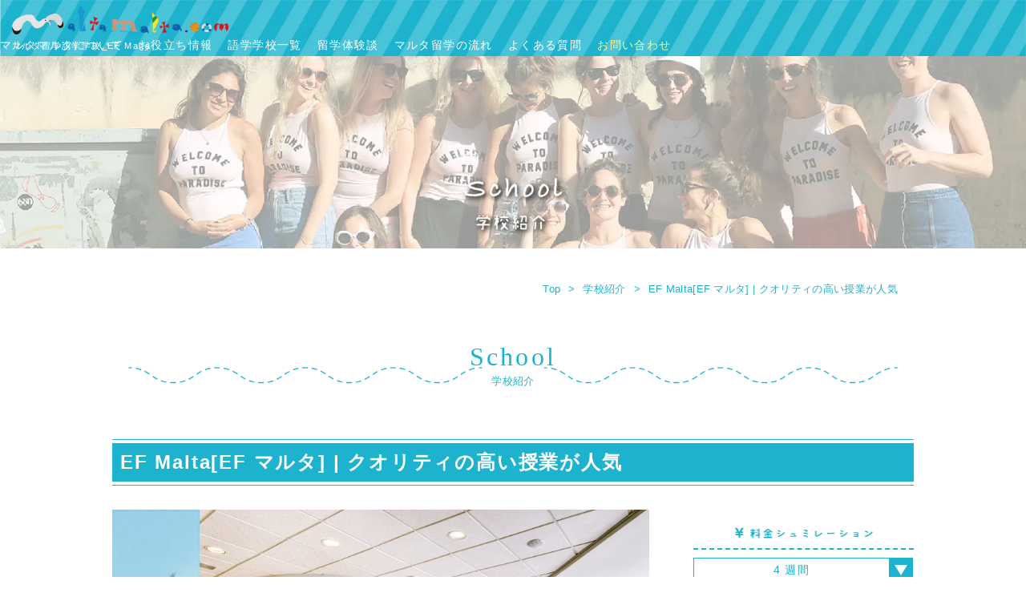

--- FILE ---
content_type: text/html; charset=UTF-8
request_url: https://maltamalta.com/school/efmalta/
body_size: 22220
content:

<!DOCTYPE html>
<html lang="ja">

<head>
  <title>EF Malta[EF マルタ] | クオリティの高い授業が人気 | EF Malta[EF マルタ] | クオリティの高い授業が人気 | マルタ留学に詳しすぎるマルタマルタドットコム</title>

  <meta charset="UTF-8">
	<!-- viewport設定を最適化 -->
	<meta name="viewport" content="width=device-width, initial-scale=1.0, maximum-scale=1.0, user-scalable=no">
	<meta http-equiv="X-UA-Compatible" content="ie=edge">
	<!-- キャッシュ制御のメタタグを追加 -->
	<meta http-equiv="Cache-Control" content="no-store, no-cache, must-revalidate, max-age=0">
	<meta http-equiv="Pragma" content="no-cache">
	<meta http-equiv="Expires" content="0">
	<meta name="apple-mobile-web-app-capable" content="yes">
	<meta name="description" content="EF（EF Education First）は1965年にスウェーデンで設立された語学学校。今回は、EF Maltaの学校に関する詳細や、学生寮について詳しく紹介していきます！">

  <!-- OGPメタタグを動的に設定 -->
  <meta property="og:site_name" content="マルタ留学に詳しすぎるマルタマルタドットコム" />
  <meta property="og:title" content="EF Malta[EF マルタ] | クオリティの高い授業が人気 | EF Malta[EF マルタ] | クオリティの高い授業が人気 | マルタ留学に詳しすぎるマルタマルタドットコム" />
  <meta property="og:description" content="EF（EF Education First）は1965年にスウェーデンで設立された語学学校。今回は、EF Maltaの学校に関する詳細や、学生寮について詳しく紹介していきます！">
  <meta property="og:type" content="website" />
  <meta property="og:url" content="https://maltamalta.com/school/efmalta/" />

  <link rel="shortcut icon" href="https://maltamalta.com/wp-content/themes/malta/assets/img/common/favicon.webp">
  <link rel="apple-touch-icon" href="https://maltamalta.com/wp-content/themes/malta/assets/img/common/favicon.webp" />
  <link rel="stylesheet" href="https://unpkg.com/swiper/swiper-bundle.min.css" />
  <link rel="stylesheet" href="https://maltamalta.com/wp-content/themes/malta/reset.css">

  <script src="https://unpkg.com/swiper/swiper-bundle.min.js"></script>

  <PageMap>
    <DataObject type="thumbnail">
      <Attribute name="src" value="https://maltamalta.com/wp-content/themes/malta/assets/img/common/IMG_1256.webp" />
      <Attribute name="width" value="120" />
      <Attribute name="height" value="120" />
    </DataObject>
  </PageMap>

    
		<!-- All in One SEO 4.9.3 - aioseo.com -->
	<meta name="description" content="EF（EF Education First）は1965年にスウェーデンで設立された語学学校。今回は、EF Maltaの学校に関する詳細や、学生寮について詳しく紹介していきます！" />
	<meta name="robots" content="max-image-preview:large" />
	<meta name="google-site-verification" content="https://search.google.com/search-console?hl=ja&amp;resource_id=https://maltamalta.com/" />
	<link rel="canonical" href="https://maltamalta.com/school/efmalta/" />
	<meta name="generator" content="All in One SEO (AIOSEO) 4.9.3" />
		<meta property="og:locale" content="ja_JP" />
		<meta property="og:site_name" content="マルタ留学に詳しすぎるマルタマルタドットコム | 【最低価格保証】マルタ留学ならエージェント23年目のマルタマルタドットコムにおまかせ！マルタの留学情報と学校価格もその場ですぐわかり、手数料無料でお申し込みが可能。あなただけのマルタ留学をアレンジさせていただきます。" />
		<meta property="og:type" content="article" />
		<meta property="og:title" content="EF Malta[EF マルタ] | クオリティの高い授業が人気 | マルタ留学に詳しすぎるマルタマルタドットコム" />
		<meta property="og:description" content="EF（EF Education First）は1965年にスウェーデンで設立された語学学校。今回は、EF Maltaの学校に関する詳細や、学生寮について詳しく紹介していきます！" />
		<meta property="og:url" content="https://maltamalta.com/school/efmalta/" />
		<meta property="og:image" content="https://maltamalta.com/wp-content/uploads/2020/04/EF-school-building-with-students-e1724146333372.jpg" />
		<meta property="og:image:secure_url" content="https://maltamalta.com/wp-content/uploads/2020/04/EF-school-building-with-students-e1724146333372.jpg" />
		<meta property="og:image:width" content="536" />
		<meta property="og:image:height" content="336" />
		<meta property="article:published_time" content="2020-04-08T11:54:19+00:00" />
		<meta property="article:modified_time" content="2026-01-07T08:30:58+00:00" />
		<meta property="article:publisher" content="https://www.facebook.com/maltamaltacom" />
		<meta name="twitter:card" content="summary_large_image" />
		<meta name="twitter:site" content="@maltamaltacom" />
		<meta name="twitter:title" content="EF Malta[EF マルタ] | クオリティの高い授業が人気 | マルタ留学に詳しすぎるマルタマルタドットコム" />
		<meta name="twitter:description" content="EF（EF Education First）は1965年にスウェーデンで設立された語学学校。今回は、EF Maltaの学校に関する詳細や、学生寮について詳しく紹介していきます！" />
		<meta name="twitter:image" content="https://maltamalta.com/wp-content/uploads/2020/04/EF-school-building-with-students-e1724146333372.jpg" />
		<script type="application/ld+json" class="aioseo-schema">
			{"@context":"https:\/\/schema.org","@graph":[{"@type":"BreadcrumbList","@id":"https:\/\/maltamalta.com\/school\/efmalta\/#breadcrumblist","itemListElement":[{"@type":"ListItem","@id":"https:\/\/maltamalta.com#listItem","position":1,"name":"Home","item":"https:\/\/maltamalta.com","nextItem":{"@type":"ListItem","@id":"https:\/\/maltamalta.com\/school\/#listItem","name":"\u5b66\u6821\u8a73\u7d30"}},{"@type":"ListItem","@id":"https:\/\/maltamalta.com\/school\/#listItem","position":2,"name":"\u5b66\u6821\u8a73\u7d30","item":"https:\/\/maltamalta.com\/school\/","nextItem":{"@type":"ListItem","@id":"https:\/\/maltamalta.com\/tag\/10-30%e6%ad%b3%e4%bb%a5%e4%b8%8a\/#listItem","name":"30\u6b73\u4ee5\u4e0a"},"previousItem":{"@type":"ListItem","@id":"https:\/\/maltamalta.com#listItem","name":"Home"}},{"@type":"ListItem","@id":"https:\/\/maltamalta.com\/tag\/10-30%e6%ad%b3%e4%bb%a5%e4%b8%8a\/#listItem","position":3,"name":"30\u6b73\u4ee5\u4e0a","item":"https:\/\/maltamalta.com\/tag\/10-30%e6%ad%b3%e4%bb%a5%e4%b8%8a\/","nextItem":{"@type":"ListItem","@id":"https:\/\/maltamalta.com\/school\/efmalta\/#listItem","name":"EF Malta[EF \u30de\u30eb\u30bf] | \u30af\u30aa\u30ea\u30c6\u30a3\u306e\u9ad8\u3044\u6388\u696d\u304c\u4eba\u6c17"},"previousItem":{"@type":"ListItem","@id":"https:\/\/maltamalta.com\/school\/#listItem","name":"\u5b66\u6821\u8a73\u7d30"}},{"@type":"ListItem","@id":"https:\/\/maltamalta.com\/school\/efmalta\/#listItem","position":4,"name":"EF Malta[EF \u30de\u30eb\u30bf] | \u30af\u30aa\u30ea\u30c6\u30a3\u306e\u9ad8\u3044\u6388\u696d\u304c\u4eba\u6c17","previousItem":{"@type":"ListItem","@id":"https:\/\/maltamalta.com\/tag\/10-30%e6%ad%b3%e4%bb%a5%e4%b8%8a\/#listItem","name":"30\u6b73\u4ee5\u4e0a"}}]},{"@type":"Organization","@id":"https:\/\/maltamalta.com\/#organization","name":"\u682a\u5f0f\u4f1a\u793e\u30de\u30eb\u30bf\u30de\u30eb\u30bf","url":"https:\/\/maltamalta.com\/","logo":{"@type":"ImageObject","url":"https:\/\/maltamalta.com\/assets\/img\/common\/logo_03.png","@id":"https:\/\/maltamalta.com\/school\/efmalta\/#organizationLogo"},"image":{"@id":"https:\/\/maltamalta.com\/school\/efmalta\/#organizationLogo"},"sameAs":["https:\/\/www.facebook.com\/maltamaltacom","https:\/\/twitter.com\/maltamaltacom","https:\/\/www.instagram.com\/maltamaltacom\/"]},{"@type":"WebPage","@id":"https:\/\/maltamalta.com\/school\/efmalta\/#webpage","url":"https:\/\/maltamalta.com\/school\/efmalta\/","name":"EF Malta[EF \u30de\u30eb\u30bf] | \u30af\u30aa\u30ea\u30c6\u30a3\u306e\u9ad8\u3044\u6388\u696d\u304c\u4eba\u6c17 | \u30de\u30eb\u30bf\u7559\u5b66\u306b\u8a73\u3057\u3059\u304e\u308b\u30de\u30eb\u30bf\u30de\u30eb\u30bf\u30c9\u30c3\u30c8\u30b3\u30e0","description":"EF\uff08EF Education First\uff09\u306f1965\u5e74\u306b\u30b9\u30a6\u30a7\u30fc\u30c7\u30f3\u3067\u8a2d\u7acb\u3055\u308c\u305f\u8a9e\u5b66\u5b66\u6821\u3002\u4eca\u56de\u306f\u3001EF Malta\u306e\u5b66\u6821\u306b\u95a2\u3059\u308b\u8a73\u7d30\u3084\u3001\u5b66\u751f\u5bee\u306b\u3064\u3044\u3066\u8a73\u3057\u304f\u7d39\u4ecb\u3057\u3066\u3044\u304d\u307e\u3059\uff01","inLanguage":"ja","isPartOf":{"@id":"https:\/\/maltamalta.com\/#website"},"breadcrumb":{"@id":"https:\/\/maltamalta.com\/school\/efmalta\/#breadcrumblist"},"image":{"@type":"ImageObject","url":"https:\/\/maltamalta.com\/wp-content\/uploads\/2020\/04\/EF-school-building-with-students-e1724146333372.jpg","@id":"https:\/\/maltamalta.com\/school\/efmalta\/#mainImage","width":536,"height":336},"primaryImageOfPage":{"@id":"https:\/\/maltamalta.com\/school\/efmalta\/#mainImage"},"datePublished":"2020-04-08T20:54:19+09:00","dateModified":"2026-01-07T17:30:58+09:00"},{"@type":"WebSite","@id":"https:\/\/maltamalta.com\/#website","url":"https:\/\/maltamalta.com\/","name":"\u30de\u30eb\u30bf\u7559\u5b66\u306b\u8a73\u3057\u3059\u304e\u308b\u30de\u30eb\u30bf\u30de\u30eb\u30bf","description":"\u3010\u6700\u4f4e\u4fa1\u683c\u4fdd\u8a3c\u3011\u30de\u30eb\u30bf\u7559\u5b66\u306a\u3089\u30a8\u30fc\u30b8\u30a7\u30f3\u30c823\u5e74\u76ee\u306e\u30de\u30eb\u30bf\u30de\u30eb\u30bf\u30c9\u30c3\u30c8\u30b3\u30e0\u306b\u304a\u307e\u304b\u305b\uff01\u30de\u30eb\u30bf\u306e\u7559\u5b66\u60c5\u5831\u3068\u5b66\u6821\u4fa1\u683c\u3082\u305d\u306e\u5834\u3067\u3059\u3050\u308f\u304b\u308a\u3001\u624b\u6570\u6599\u7121\u6599\u3067\u304a\u7533\u3057\u8fbc\u307f\u304c\u53ef\u80fd\u3002\u3042\u306a\u305f\u3060\u3051\u306e\u30de\u30eb\u30bf\u7559\u5b66\u3092\u30a2\u30ec\u30f3\u30b8\u3055\u305b\u3066\u3044\u305f\u3060\u304d\u307e\u3059\u3002","inLanguage":"ja","publisher":{"@id":"https:\/\/maltamalta.com\/#organization"}}]}
		</script>
		<script type="text/javascript">
			(function(c,l,a,r,i,t,y){
			c[a]=c[a]||function(){(c[a].q=c[a].q||[]).push(arguments)};t=l.createElement(r);t.async=1;
			t.src="https://www.clarity.ms/tag/"+i+"?ref=aioseo";y=l.getElementsByTagName(r)[0];y.parentNode.insertBefore(t,y);
		})(window, document, "clarity", "script", "txm25enydq");
		</script>
		<!-- All in One SEO -->

  <script>
    var ajaxUrl = 'https://maltamalta.com/wp-admin/admin-ajax.php';
  </script>
<link rel="alternate" title="oEmbed (JSON)" type="application/json+oembed" href="https://maltamalta.com/wp-json/oembed/1.0/embed?url=https%3A%2F%2Fmaltamalta.com%2Fschool%2Fefmalta%2F" />
<link rel="alternate" title="oEmbed (XML)" type="text/xml+oembed" href="https://maltamalta.com/wp-json/oembed/1.0/embed?url=https%3A%2F%2Fmaltamalta.com%2Fschool%2Fefmalta%2F&#038;format=xml" />
<style id='wp-img-auto-sizes-contain-inline-css' type='text/css'>
img:is([sizes=auto i],[sizes^="auto," i]){contain-intrinsic-size:3000px 1500px}
/*# sourceURL=wp-img-auto-sizes-contain-inline-css */
</style>
<style id='wp-emoji-styles-inline-css' type='text/css'>

	img.wp-smiley, img.emoji {
		display: inline !important;
		border: none !important;
		box-shadow: none !important;
		height: 1em !important;
		width: 1em !important;
		margin: 0 0.07em !important;
		vertical-align: -0.1em !important;
		background: none !important;
		padding: 0 !important;
	}
/*# sourceURL=wp-emoji-styles-inline-css */
</style>
<style id='wp-block-library-inline-css' type='text/css'>
:root{--wp-block-synced-color:#7a00df;--wp-block-synced-color--rgb:122,0,223;--wp-bound-block-color:var(--wp-block-synced-color);--wp-editor-canvas-background:#ddd;--wp-admin-theme-color:#007cba;--wp-admin-theme-color--rgb:0,124,186;--wp-admin-theme-color-darker-10:#006ba1;--wp-admin-theme-color-darker-10--rgb:0,107,160.5;--wp-admin-theme-color-darker-20:#005a87;--wp-admin-theme-color-darker-20--rgb:0,90,135;--wp-admin-border-width-focus:2px}@media (min-resolution:192dpi){:root{--wp-admin-border-width-focus:1.5px}}.wp-element-button{cursor:pointer}:root .has-very-light-gray-background-color{background-color:#eee}:root .has-very-dark-gray-background-color{background-color:#313131}:root .has-very-light-gray-color{color:#eee}:root .has-very-dark-gray-color{color:#313131}:root .has-vivid-green-cyan-to-vivid-cyan-blue-gradient-background{background:linear-gradient(135deg,#00d084,#0693e3)}:root .has-purple-crush-gradient-background{background:linear-gradient(135deg,#34e2e4,#4721fb 50%,#ab1dfe)}:root .has-hazy-dawn-gradient-background{background:linear-gradient(135deg,#faaca8,#dad0ec)}:root .has-subdued-olive-gradient-background{background:linear-gradient(135deg,#fafae1,#67a671)}:root .has-atomic-cream-gradient-background{background:linear-gradient(135deg,#fdd79a,#004a59)}:root .has-nightshade-gradient-background{background:linear-gradient(135deg,#330968,#31cdcf)}:root .has-midnight-gradient-background{background:linear-gradient(135deg,#020381,#2874fc)}:root{--wp--preset--font-size--normal:16px;--wp--preset--font-size--huge:42px}.has-regular-font-size{font-size:1em}.has-larger-font-size{font-size:2.625em}.has-normal-font-size{font-size:var(--wp--preset--font-size--normal)}.has-huge-font-size{font-size:var(--wp--preset--font-size--huge)}.has-text-align-center{text-align:center}.has-text-align-left{text-align:left}.has-text-align-right{text-align:right}.has-fit-text{white-space:nowrap!important}#end-resizable-editor-section{display:none}.aligncenter{clear:both}.items-justified-left{justify-content:flex-start}.items-justified-center{justify-content:center}.items-justified-right{justify-content:flex-end}.items-justified-space-between{justify-content:space-between}.screen-reader-text{border:0;clip-path:inset(50%);height:1px;margin:-1px;overflow:hidden;padding:0;position:absolute;width:1px;word-wrap:normal!important}.screen-reader-text:focus{background-color:#ddd;clip-path:none;color:#444;display:block;font-size:1em;height:auto;left:5px;line-height:normal;padding:15px 23px 14px;text-decoration:none;top:5px;width:auto;z-index:100000}html :where(.has-border-color){border-style:solid}html :where([style*=border-top-color]){border-top-style:solid}html :where([style*=border-right-color]){border-right-style:solid}html :where([style*=border-bottom-color]){border-bottom-style:solid}html :where([style*=border-left-color]){border-left-style:solid}html :where([style*=border-width]){border-style:solid}html :where([style*=border-top-width]){border-top-style:solid}html :where([style*=border-right-width]){border-right-style:solid}html :where([style*=border-bottom-width]){border-bottom-style:solid}html :where([style*=border-left-width]){border-left-style:solid}html :where(img[class*=wp-image-]){height:auto;max-width:100%}:where(figure){margin:0 0 1em}html :where(.is-position-sticky){--wp-admin--admin-bar--position-offset:var(--wp-admin--admin-bar--height,0px)}@media screen and (max-width:600px){html :where(.is-position-sticky){--wp-admin--admin-bar--position-offset:0px}}

/*# sourceURL=wp-block-library-inline-css */
</style><style id='wp-block-heading-inline-css' type='text/css'>
h1:where(.wp-block-heading).has-background,h2:where(.wp-block-heading).has-background,h3:where(.wp-block-heading).has-background,h4:where(.wp-block-heading).has-background,h5:where(.wp-block-heading).has-background,h6:where(.wp-block-heading).has-background{padding:1.25em 2.375em}h1.has-text-align-left[style*=writing-mode]:where([style*=vertical-lr]),h1.has-text-align-right[style*=writing-mode]:where([style*=vertical-rl]),h2.has-text-align-left[style*=writing-mode]:where([style*=vertical-lr]),h2.has-text-align-right[style*=writing-mode]:where([style*=vertical-rl]),h3.has-text-align-left[style*=writing-mode]:where([style*=vertical-lr]),h3.has-text-align-right[style*=writing-mode]:where([style*=vertical-rl]),h4.has-text-align-left[style*=writing-mode]:where([style*=vertical-lr]),h4.has-text-align-right[style*=writing-mode]:where([style*=vertical-rl]),h5.has-text-align-left[style*=writing-mode]:where([style*=vertical-lr]),h5.has-text-align-right[style*=writing-mode]:where([style*=vertical-rl]),h6.has-text-align-left[style*=writing-mode]:where([style*=vertical-lr]),h6.has-text-align-right[style*=writing-mode]:where([style*=vertical-rl]){rotate:180deg}
/*# sourceURL=https://maltamalta.com/wp-includes/blocks/heading/style.min.css */
</style>
<style id='wp-block-image-inline-css' type='text/css'>
.wp-block-image>a,.wp-block-image>figure>a{display:inline-block}.wp-block-image img{box-sizing:border-box;height:auto;max-width:100%;vertical-align:bottom}@media not (prefers-reduced-motion){.wp-block-image img.hide{visibility:hidden}.wp-block-image img.show{animation:show-content-image .4s}}.wp-block-image[style*=border-radius] img,.wp-block-image[style*=border-radius]>a{border-radius:inherit}.wp-block-image.has-custom-border img{box-sizing:border-box}.wp-block-image.aligncenter{text-align:center}.wp-block-image.alignfull>a,.wp-block-image.alignwide>a{width:100%}.wp-block-image.alignfull img,.wp-block-image.alignwide img{height:auto;width:100%}.wp-block-image .aligncenter,.wp-block-image .alignleft,.wp-block-image .alignright,.wp-block-image.aligncenter,.wp-block-image.alignleft,.wp-block-image.alignright{display:table}.wp-block-image .aligncenter>figcaption,.wp-block-image .alignleft>figcaption,.wp-block-image .alignright>figcaption,.wp-block-image.aligncenter>figcaption,.wp-block-image.alignleft>figcaption,.wp-block-image.alignright>figcaption{caption-side:bottom;display:table-caption}.wp-block-image .alignleft{float:left;margin:.5em 1em .5em 0}.wp-block-image .alignright{float:right;margin:.5em 0 .5em 1em}.wp-block-image .aligncenter{margin-left:auto;margin-right:auto}.wp-block-image :where(figcaption){margin-bottom:1em;margin-top:.5em}.wp-block-image.is-style-circle-mask img{border-radius:9999px}@supports ((-webkit-mask-image:none) or (mask-image:none)) or (-webkit-mask-image:none){.wp-block-image.is-style-circle-mask img{border-radius:0;-webkit-mask-image:url('data:image/svg+xml;utf8,<svg viewBox="0 0 100 100" xmlns="http://www.w3.org/2000/svg"><circle cx="50" cy="50" r="50"/></svg>');mask-image:url('data:image/svg+xml;utf8,<svg viewBox="0 0 100 100" xmlns="http://www.w3.org/2000/svg"><circle cx="50" cy="50" r="50"/></svg>');mask-mode:alpha;-webkit-mask-position:center;mask-position:center;-webkit-mask-repeat:no-repeat;mask-repeat:no-repeat;-webkit-mask-size:contain;mask-size:contain}}:root :where(.wp-block-image.is-style-rounded img,.wp-block-image .is-style-rounded img){border-radius:9999px}.wp-block-image figure{margin:0}.wp-lightbox-container{display:flex;flex-direction:column;position:relative}.wp-lightbox-container img{cursor:zoom-in}.wp-lightbox-container img:hover+button{opacity:1}.wp-lightbox-container button{align-items:center;backdrop-filter:blur(16px) saturate(180%);background-color:#5a5a5a40;border:none;border-radius:4px;cursor:zoom-in;display:flex;height:20px;justify-content:center;opacity:0;padding:0;position:absolute;right:16px;text-align:center;top:16px;width:20px;z-index:100}@media not (prefers-reduced-motion){.wp-lightbox-container button{transition:opacity .2s ease}}.wp-lightbox-container button:focus-visible{outline:3px auto #5a5a5a40;outline:3px auto -webkit-focus-ring-color;outline-offset:3px}.wp-lightbox-container button:hover{cursor:pointer;opacity:1}.wp-lightbox-container button:focus{opacity:1}.wp-lightbox-container button:focus,.wp-lightbox-container button:hover,.wp-lightbox-container button:not(:hover):not(:active):not(.has-background){background-color:#5a5a5a40;border:none}.wp-lightbox-overlay{box-sizing:border-box;cursor:zoom-out;height:100vh;left:0;overflow:hidden;position:fixed;top:0;visibility:hidden;width:100%;z-index:100000}.wp-lightbox-overlay .close-button{align-items:center;cursor:pointer;display:flex;justify-content:center;min-height:40px;min-width:40px;padding:0;position:absolute;right:calc(env(safe-area-inset-right) + 16px);top:calc(env(safe-area-inset-top) + 16px);z-index:5000000}.wp-lightbox-overlay .close-button:focus,.wp-lightbox-overlay .close-button:hover,.wp-lightbox-overlay .close-button:not(:hover):not(:active):not(.has-background){background:none;border:none}.wp-lightbox-overlay .lightbox-image-container{height:var(--wp--lightbox-container-height);left:50%;overflow:hidden;position:absolute;top:50%;transform:translate(-50%,-50%);transform-origin:top left;width:var(--wp--lightbox-container-width);z-index:9999999999}.wp-lightbox-overlay .wp-block-image{align-items:center;box-sizing:border-box;display:flex;height:100%;justify-content:center;margin:0;position:relative;transform-origin:0 0;width:100%;z-index:3000000}.wp-lightbox-overlay .wp-block-image img{height:var(--wp--lightbox-image-height);min-height:var(--wp--lightbox-image-height);min-width:var(--wp--lightbox-image-width);width:var(--wp--lightbox-image-width)}.wp-lightbox-overlay .wp-block-image figcaption{display:none}.wp-lightbox-overlay button{background:none;border:none}.wp-lightbox-overlay .scrim{background-color:#fff;height:100%;opacity:.9;position:absolute;width:100%;z-index:2000000}.wp-lightbox-overlay.active{visibility:visible}@media not (prefers-reduced-motion){.wp-lightbox-overlay.active{animation:turn-on-visibility .25s both}.wp-lightbox-overlay.active img{animation:turn-on-visibility .35s both}.wp-lightbox-overlay.show-closing-animation:not(.active){animation:turn-off-visibility .35s both}.wp-lightbox-overlay.show-closing-animation:not(.active) img{animation:turn-off-visibility .25s both}.wp-lightbox-overlay.zoom.active{animation:none;opacity:1;visibility:visible}.wp-lightbox-overlay.zoom.active .lightbox-image-container{animation:lightbox-zoom-in .4s}.wp-lightbox-overlay.zoom.active .lightbox-image-container img{animation:none}.wp-lightbox-overlay.zoom.active .scrim{animation:turn-on-visibility .4s forwards}.wp-lightbox-overlay.zoom.show-closing-animation:not(.active){animation:none}.wp-lightbox-overlay.zoom.show-closing-animation:not(.active) .lightbox-image-container{animation:lightbox-zoom-out .4s}.wp-lightbox-overlay.zoom.show-closing-animation:not(.active) .lightbox-image-container img{animation:none}.wp-lightbox-overlay.zoom.show-closing-animation:not(.active) .scrim{animation:turn-off-visibility .4s forwards}}@keyframes show-content-image{0%{visibility:hidden}99%{visibility:hidden}to{visibility:visible}}@keyframes turn-on-visibility{0%{opacity:0}to{opacity:1}}@keyframes turn-off-visibility{0%{opacity:1;visibility:visible}99%{opacity:0;visibility:visible}to{opacity:0;visibility:hidden}}@keyframes lightbox-zoom-in{0%{transform:translate(calc((-100vw + var(--wp--lightbox-scrollbar-width))/2 + var(--wp--lightbox-initial-left-position)),calc(-50vh + var(--wp--lightbox-initial-top-position))) scale(var(--wp--lightbox-scale))}to{transform:translate(-50%,-50%) scale(1)}}@keyframes lightbox-zoom-out{0%{transform:translate(-50%,-50%) scale(1);visibility:visible}99%{visibility:visible}to{transform:translate(calc((-100vw + var(--wp--lightbox-scrollbar-width))/2 + var(--wp--lightbox-initial-left-position)),calc(-50vh + var(--wp--lightbox-initial-top-position))) scale(var(--wp--lightbox-scale));visibility:hidden}}
/*# sourceURL=https://maltamalta.com/wp-includes/blocks/image/style.min.css */
</style>
<style id='wp-block-list-inline-css' type='text/css'>
ol,ul{box-sizing:border-box}:root :where(.wp-block-list.has-background){padding:1.25em 2.375em}
/*# sourceURL=https://maltamalta.com/wp-includes/blocks/list/style.min.css */
</style>
<style id='wp-block-paragraph-inline-css' type='text/css'>
.is-small-text{font-size:.875em}.is-regular-text{font-size:1em}.is-large-text{font-size:2.25em}.is-larger-text{font-size:3em}.has-drop-cap:not(:focus):first-letter{float:left;font-size:8.4em;font-style:normal;font-weight:100;line-height:.68;margin:.05em .1em 0 0;text-transform:uppercase}body.rtl .has-drop-cap:not(:focus):first-letter{float:none;margin-left:.1em}p.has-drop-cap.has-background{overflow:hidden}:root :where(p.has-background){padding:1.25em 2.375em}:where(p.has-text-color:not(.has-link-color)) a{color:inherit}p.has-text-align-left[style*="writing-mode:vertical-lr"],p.has-text-align-right[style*="writing-mode:vertical-rl"]{rotate:180deg}
/*# sourceURL=https://maltamalta.com/wp-includes/blocks/paragraph/style.min.css */
</style>
<style id='global-styles-inline-css' type='text/css'>
:root{--wp--preset--aspect-ratio--square: 1;--wp--preset--aspect-ratio--4-3: 4/3;--wp--preset--aspect-ratio--3-4: 3/4;--wp--preset--aspect-ratio--3-2: 3/2;--wp--preset--aspect-ratio--2-3: 2/3;--wp--preset--aspect-ratio--16-9: 16/9;--wp--preset--aspect-ratio--9-16: 9/16;--wp--preset--color--black: #000000;--wp--preset--color--cyan-bluish-gray: #abb8c3;--wp--preset--color--white: #ffffff;--wp--preset--color--pale-pink: #f78da7;--wp--preset--color--vivid-red: #cf2e2e;--wp--preset--color--luminous-vivid-orange: #ff6900;--wp--preset--color--luminous-vivid-amber: #fcb900;--wp--preset--color--light-green-cyan: #7bdcb5;--wp--preset--color--vivid-green-cyan: #00d084;--wp--preset--color--pale-cyan-blue: #8ed1fc;--wp--preset--color--vivid-cyan-blue: #0693e3;--wp--preset--color--vivid-purple: #9b51e0;--wp--preset--gradient--vivid-cyan-blue-to-vivid-purple: linear-gradient(135deg,rgb(6,147,227) 0%,rgb(155,81,224) 100%);--wp--preset--gradient--light-green-cyan-to-vivid-green-cyan: linear-gradient(135deg,rgb(122,220,180) 0%,rgb(0,208,130) 100%);--wp--preset--gradient--luminous-vivid-amber-to-luminous-vivid-orange: linear-gradient(135deg,rgb(252,185,0) 0%,rgb(255,105,0) 100%);--wp--preset--gradient--luminous-vivid-orange-to-vivid-red: linear-gradient(135deg,rgb(255,105,0) 0%,rgb(207,46,46) 100%);--wp--preset--gradient--very-light-gray-to-cyan-bluish-gray: linear-gradient(135deg,rgb(238,238,238) 0%,rgb(169,184,195) 100%);--wp--preset--gradient--cool-to-warm-spectrum: linear-gradient(135deg,rgb(74,234,220) 0%,rgb(151,120,209) 20%,rgb(207,42,186) 40%,rgb(238,44,130) 60%,rgb(251,105,98) 80%,rgb(254,248,76) 100%);--wp--preset--gradient--blush-light-purple: linear-gradient(135deg,rgb(255,206,236) 0%,rgb(152,150,240) 100%);--wp--preset--gradient--blush-bordeaux: linear-gradient(135deg,rgb(254,205,165) 0%,rgb(254,45,45) 50%,rgb(107,0,62) 100%);--wp--preset--gradient--luminous-dusk: linear-gradient(135deg,rgb(255,203,112) 0%,rgb(199,81,192) 50%,rgb(65,88,208) 100%);--wp--preset--gradient--pale-ocean: linear-gradient(135deg,rgb(255,245,203) 0%,rgb(182,227,212) 50%,rgb(51,167,181) 100%);--wp--preset--gradient--electric-grass: linear-gradient(135deg,rgb(202,248,128) 0%,rgb(113,206,126) 100%);--wp--preset--gradient--midnight: linear-gradient(135deg,rgb(2,3,129) 0%,rgb(40,116,252) 100%);--wp--preset--font-size--small: 13px;--wp--preset--font-size--medium: 20px;--wp--preset--font-size--large: 36px;--wp--preset--font-size--x-large: 42px;--wp--preset--spacing--20: 0.44rem;--wp--preset--spacing--30: 0.67rem;--wp--preset--spacing--40: 1rem;--wp--preset--spacing--50: 1.5rem;--wp--preset--spacing--60: 2.25rem;--wp--preset--spacing--70: 3.38rem;--wp--preset--spacing--80: 5.06rem;--wp--preset--shadow--natural: 6px 6px 9px rgba(0, 0, 0, 0.2);--wp--preset--shadow--deep: 12px 12px 50px rgba(0, 0, 0, 0.4);--wp--preset--shadow--sharp: 6px 6px 0px rgba(0, 0, 0, 0.2);--wp--preset--shadow--outlined: 6px 6px 0px -3px rgb(255, 255, 255), 6px 6px rgb(0, 0, 0);--wp--preset--shadow--crisp: 6px 6px 0px rgb(0, 0, 0);}:where(.is-layout-flex){gap: 0.5em;}:where(.is-layout-grid){gap: 0.5em;}body .is-layout-flex{display: flex;}.is-layout-flex{flex-wrap: wrap;align-items: center;}.is-layout-flex > :is(*, div){margin: 0;}body .is-layout-grid{display: grid;}.is-layout-grid > :is(*, div){margin: 0;}:where(.wp-block-columns.is-layout-flex){gap: 2em;}:where(.wp-block-columns.is-layout-grid){gap: 2em;}:where(.wp-block-post-template.is-layout-flex){gap: 1.25em;}:where(.wp-block-post-template.is-layout-grid){gap: 1.25em;}.has-black-color{color: var(--wp--preset--color--black) !important;}.has-cyan-bluish-gray-color{color: var(--wp--preset--color--cyan-bluish-gray) !important;}.has-white-color{color: var(--wp--preset--color--white) !important;}.has-pale-pink-color{color: var(--wp--preset--color--pale-pink) !important;}.has-vivid-red-color{color: var(--wp--preset--color--vivid-red) !important;}.has-luminous-vivid-orange-color{color: var(--wp--preset--color--luminous-vivid-orange) !important;}.has-luminous-vivid-amber-color{color: var(--wp--preset--color--luminous-vivid-amber) !important;}.has-light-green-cyan-color{color: var(--wp--preset--color--light-green-cyan) !important;}.has-vivid-green-cyan-color{color: var(--wp--preset--color--vivid-green-cyan) !important;}.has-pale-cyan-blue-color{color: var(--wp--preset--color--pale-cyan-blue) !important;}.has-vivid-cyan-blue-color{color: var(--wp--preset--color--vivid-cyan-blue) !important;}.has-vivid-purple-color{color: var(--wp--preset--color--vivid-purple) !important;}.has-black-background-color{background-color: var(--wp--preset--color--black) !important;}.has-cyan-bluish-gray-background-color{background-color: var(--wp--preset--color--cyan-bluish-gray) !important;}.has-white-background-color{background-color: var(--wp--preset--color--white) !important;}.has-pale-pink-background-color{background-color: var(--wp--preset--color--pale-pink) !important;}.has-vivid-red-background-color{background-color: var(--wp--preset--color--vivid-red) !important;}.has-luminous-vivid-orange-background-color{background-color: var(--wp--preset--color--luminous-vivid-orange) !important;}.has-luminous-vivid-amber-background-color{background-color: var(--wp--preset--color--luminous-vivid-amber) !important;}.has-light-green-cyan-background-color{background-color: var(--wp--preset--color--light-green-cyan) !important;}.has-vivid-green-cyan-background-color{background-color: var(--wp--preset--color--vivid-green-cyan) !important;}.has-pale-cyan-blue-background-color{background-color: var(--wp--preset--color--pale-cyan-blue) !important;}.has-vivid-cyan-blue-background-color{background-color: var(--wp--preset--color--vivid-cyan-blue) !important;}.has-vivid-purple-background-color{background-color: var(--wp--preset--color--vivid-purple) !important;}.has-black-border-color{border-color: var(--wp--preset--color--black) !important;}.has-cyan-bluish-gray-border-color{border-color: var(--wp--preset--color--cyan-bluish-gray) !important;}.has-white-border-color{border-color: var(--wp--preset--color--white) !important;}.has-pale-pink-border-color{border-color: var(--wp--preset--color--pale-pink) !important;}.has-vivid-red-border-color{border-color: var(--wp--preset--color--vivid-red) !important;}.has-luminous-vivid-orange-border-color{border-color: var(--wp--preset--color--luminous-vivid-orange) !important;}.has-luminous-vivid-amber-border-color{border-color: var(--wp--preset--color--luminous-vivid-amber) !important;}.has-light-green-cyan-border-color{border-color: var(--wp--preset--color--light-green-cyan) !important;}.has-vivid-green-cyan-border-color{border-color: var(--wp--preset--color--vivid-green-cyan) !important;}.has-pale-cyan-blue-border-color{border-color: var(--wp--preset--color--pale-cyan-blue) !important;}.has-vivid-cyan-blue-border-color{border-color: var(--wp--preset--color--vivid-cyan-blue) !important;}.has-vivid-purple-border-color{border-color: var(--wp--preset--color--vivid-purple) !important;}.has-vivid-cyan-blue-to-vivid-purple-gradient-background{background: var(--wp--preset--gradient--vivid-cyan-blue-to-vivid-purple) !important;}.has-light-green-cyan-to-vivid-green-cyan-gradient-background{background: var(--wp--preset--gradient--light-green-cyan-to-vivid-green-cyan) !important;}.has-luminous-vivid-amber-to-luminous-vivid-orange-gradient-background{background: var(--wp--preset--gradient--luminous-vivid-amber-to-luminous-vivid-orange) !important;}.has-luminous-vivid-orange-to-vivid-red-gradient-background{background: var(--wp--preset--gradient--luminous-vivid-orange-to-vivid-red) !important;}.has-very-light-gray-to-cyan-bluish-gray-gradient-background{background: var(--wp--preset--gradient--very-light-gray-to-cyan-bluish-gray) !important;}.has-cool-to-warm-spectrum-gradient-background{background: var(--wp--preset--gradient--cool-to-warm-spectrum) !important;}.has-blush-light-purple-gradient-background{background: var(--wp--preset--gradient--blush-light-purple) !important;}.has-blush-bordeaux-gradient-background{background: var(--wp--preset--gradient--blush-bordeaux) !important;}.has-luminous-dusk-gradient-background{background: var(--wp--preset--gradient--luminous-dusk) !important;}.has-pale-ocean-gradient-background{background: var(--wp--preset--gradient--pale-ocean) !important;}.has-electric-grass-gradient-background{background: var(--wp--preset--gradient--electric-grass) !important;}.has-midnight-gradient-background{background: var(--wp--preset--gradient--midnight) !important;}.has-small-font-size{font-size: var(--wp--preset--font-size--small) !important;}.has-medium-font-size{font-size: var(--wp--preset--font-size--medium) !important;}.has-large-font-size{font-size: var(--wp--preset--font-size--large) !important;}.has-x-large-font-size{font-size: var(--wp--preset--font-size--x-large) !important;}
/*# sourceURL=global-styles-inline-css */
</style>

<style id='classic-theme-styles-inline-css' type='text/css'>
/*! This file is auto-generated */
.wp-block-button__link{color:#fff;background-color:#32373c;border-radius:9999px;box-shadow:none;text-decoration:none;padding:calc(.667em + 2px) calc(1.333em + 2px);font-size:1.125em}.wp-block-file__button{background:#32373c;color:#fff;text-decoration:none}
/*# sourceURL=/wp-includes/css/classic-themes.min.css */
</style>
<link rel='stylesheet' id='liquid-block-speech-css' href='https://maltamalta.com/wp-content/plugins/liquid-speech-balloon/css/block.css?ver=6.9' type='text/css' media='all' />
<link rel='stylesheet' id='toc-screen-css' href='https://maltamalta.com/wp-content/plugins/table-of-contents-plus/screen.min.css?ver=2411.1' type='text/css' media='all' />
<style id='toc-screen-inline-css' type='text/css'>
div#toc_container {background: #ffffff;border: 1px solid #1db3ce;width: 65%;}div#toc_container ul li {font-size: 100%;}
/*# sourceURL=toc-screen-inline-css */
</style>
<link rel='stylesheet' id='tamago-style-common-css' href='https://maltamalta.com/wp-content/themes/malta/style.css?ver=6.9' type='text/css' media='all' />
<script type="text/javascript" src="https://maltamalta.com/wp-content/themes/malta/assets/js/jquery-3.7.1.min.js?ver=6.9" id="jquery-js"></script>
<link rel="https://api.w.org/" href="https://maltamalta.com/wp-json/" /><link rel="alternate" title="JSON" type="application/json" href="https://maltamalta.com/wp-json/wp/v2/school/994" /><link rel="EditURI" type="application/rsd+xml" title="RSD" href="https://maltamalta.com/xmlrpc.php?rsd" />
<meta name="generator" content="WordPress 6.9" />
<link rel='shortlink' href='https://maltamalta.com/?p=994' />
<style type="text/css">.liquid-speech-balloon-01 .liquid-speech-balloon-avatar { background-image: url("https://maltamalta.com/wp-content/uploads/2020/11/01.png"); } .liquid-speech-balloon-02 .liquid-speech-balloon-avatar { background-image: url("https://maltamalta.com/wp-content/uploads/2020/11/254318.png"); } .liquid-speech-balloon-03 .liquid-speech-balloon-avatar { background-image: url("https://maltamalta.com/wp-content/uploads/2022/08/illustrain01-seijinsiki09.png"); } .liquid-speech-balloon-04 .liquid-speech-balloon-avatar { background-image: url("https://maltamalta.com/wp-content/uploads/2022/08/Sprachcaffe.jpg"); } .liquid-speech-balloon-05 .liquid-speech-balloon-avatar { background-image: url("https://maltamalta.com/wp-content/uploads/2022/08/ECS-Logo.png"); } .liquid-speech-balloon-06 .liquid-speech-balloon-avatar { background-image: url("https://maltamalta.com/wp-content/uploads/2022/08/ACE-Maltab.jpg"); } .liquid-speech-balloon-07 .liquid-speech-balloon-avatar { background-image: url("https://maltamalta.com/wp-content/uploads/2022/08/AM.jpg"); } .liquid-speech-balloon-08 .liquid-speech-balloon-avatar { background-image: url("https://maltamalta.com/wp-content/uploads/2022/08/CHAMBER.jpg"); } .liquid-speech-balloon-09 .liquid-speech-balloon-avatar { background-image: url("https://maltamalta.com/wp-content/uploads/2022/08/CLUBCLASS.jpg"); } .liquid-speech-balloon-10 .liquid-speech-balloon-avatar { background-image: url("https://maltamalta.com/wp-content/uploads/2022/08/EC-Malta.jpg"); } .liquid-speech-balloon-11 .liquid-speech-balloon-avatar { background-image: url("https://maltamalta.com/wp-content/uploads/2022/08/EFlogo.png"); } .liquid-speech-balloon-12 .liquid-speech-balloon-avatar { background-image: url("https://maltamalta.com/wp-content/uploads/2022/08/ESE.jpg"); } .liquid-speech-balloon-13 .liquid-speech-balloon-avatar { background-image: url("https://maltamalta.com/wp-content/uploads/2022/08/eti.jpg"); } .liquid-speech-balloon-14 .liquid-speech-balloon-avatar { background-image: url("https://maltamalta.com/wp-content/uploads/2022/08/GV-Malta.jpg"); } .liquid-speech-balloon-15 .liquid-speech-balloon-avatar { background-image: url("https://maltamalta.com/wp-content/uploads/2022/08/IELS-Malta-an-LAL-language-centrea.jpg"); } .liquid-speech-balloon-16 .liquid-speech-balloon-avatar { background-image: url("https://maltamalta.com/wp-content/uploads/2022/08/IH-Malta-logo-3.jpg"); } .liquid-speech-balloon-17 .liquid-speech-balloon-avatar { background-image: url("https://maltamalta.com/wp-content/uploads/2022/08/inlingua.jpg"); } .liquid-speech-balloon-18 .liquid-speech-balloon-avatar { background-image: url("https://maltamalta.com/wp-content/uploads/2022/08/LINGUATIME.jpg"); } .liquid-speech-balloon-19 .liquid-speech-balloon-avatar { background-image: url("https://maltamalta.com/wp-content/uploads/2022/08/LINK.jpg"); } .liquid-speech-balloon-20 .liquid-speech-balloon-avatar { background-image: url("https://maltamalta.com/wp-content/uploads/2022/08/MAGISTER.png"); } .liquid-speech-balloon-21 .liquid-speech-balloon-avatar { background-image: url("https://maltamalta.com/wp-content/uploads/2022/08/Maltalingua.jpg"); } .liquid-speech-balloon-22 .liquid-speech-balloon-avatar { background-image: url("https://maltamalta.com/wp-content/uploads/2022/08/MULS.jpg"); } .liquid-speech-balloon-23 .liquid-speech-balloon-avatar { background-image: url("https://maltamalta.com/wp-content/uploads/2022/08/NSTS.jpg"); } .liquid-speech-balloon-24 .liquid-speech-balloon-avatar { background-image: url("https://maltamalta.com/wp-content/uploads/2022/08/GATEWAY.png"); } .liquid-speech-balloon-25 .liquid-speech-balloon-avatar { background-image: url("https://maltamalta.com/wp-content/uploads/2022/08/BELS.png"); } .liquid-speech-balloon-26 .liquid-speech-balloon-avatar { background-image: url("https://maltamalta.com/wp-content/uploads/2022/08/easy-malta.png"); } .liquid-speech-balloon-27 .liquid-speech-balloon-avatar { background-image: url("https://maltamalta.com/wp-content/uploads/2022/11/icon_woman.png"); } .liquid-speech-balloon-28 .liquid-speech-balloon-avatar { background-image: url("https://maltamalta.com/wp-content/uploads/2022/11/icon_man.png"); } .liquid-speech-balloon-29 .liquid-speech-balloon-avatar { background-image: url("https://maltamalta.com/wp-content/uploads/2022/11/fish_left.png"); } .liquid-speech-balloon-30 .liquid-speech-balloon-avatar { background-image: url("https://maltamalta.com/wp-content/uploads/2022/11/fish_right.png"); } .liquid-speech-balloon-31 .liquid-speech-balloon-avatar { background-image: url("https://maltamalta.com/wp-content/uploads/2022/11/kamome_left.png"); } .liquid-speech-balloon-32 .liquid-speech-balloon-avatar { background-image: url("https://maltamalta.com/wp-content/uploads/2022/11/kamome_right.png"); } .liquid-speech-balloon-33 .liquid-speech-balloon-avatar { background-image: url("https://maltamalta.com/wp-content/uploads/2023/04/uchigohan_icon.png"); } .liquid-speech-balloon-34 .liquid-speech-balloon-avatar { background-image: url("https://maltamalta.com/wp-content/uploads/2023/07/uchigohan_icon.png"); } .liquid-speech-balloon-35 .liquid-speech-balloon-avatar { background-image: url("https://maltamalta.com/wp-content/uploads/2023/09/icon_woman_01-1-e1698739907163.webp"); } .liquid-speech-balloon-36 .liquid-speech-balloon-avatar { background-image: url("https://maltamalta.com/wp-content/uploads/2023/09/icon_woman_02-1-e1698739872260.webp"); } .liquid-speech-balloon-37 .liquid-speech-balloon-avatar { background-image: url("https://maltamalta.com/wp-content/uploads/2023/09/icon_woman_03-1-e1698739840749.webp"); } .liquid-speech-balloon-38 .liquid-speech-balloon-avatar { background-image: url("https://maltamalta.com/wp-content/uploads/2023/09/icon_woman_04-1-e1698739783739.webp"); } .liquid-speech-balloon-39 .liquid-speech-balloon-avatar { background-image: url("https://maltamalta.com/wp-content/uploads/2023/09/icon_woman_05-1-e1698739731528.webp"); } .liquid-speech-balloon-40 .liquid-speech-balloon-avatar { background-image: url("https://maltamalta.com/wp-content/uploads/2023/09/icon_man_01-1-e1698740041496.webp"); } .liquid-speech-balloon-41 .liquid-speech-balloon-avatar { background-image: url("https://maltamalta.com/wp-content/uploads/2023/09/icon_man_02-1-e1698740003442.webp"); } .liquid-speech-balloon-42 .liquid-speech-balloon-avatar { background-image: url("https://maltamalta.com/wp-content/uploads/2023/09/icon_man_03-1-e1698739974266.webp"); } .liquid-speech-balloon-43 .liquid-speech-balloon-avatar { background-image: url("https://maltamalta.com/wp-content/uploads/2023/09/icon_man_04-1-e1698739940480.webp"); } .liquid-speech-balloon-01 .liquid-speech-balloon-avatar::after { content: "生徒"; } .liquid-speech-balloon-02 .liquid-speech-balloon-avatar::after { content: "先生"; } .liquid-speech-balloon-03 .liquid-speech-balloon-avatar::after { content: "男性（スーツ）"; } .liquid-speech-balloon-04 .liquid-speech-balloon-avatar::after { content: "Sprachcaffe"; } .liquid-speech-balloon-05 .liquid-speech-balloon-avatar::after { content: "ECS"; } .liquid-speech-balloon-06 .liquid-speech-balloon-avatar::after { content: "ACE"; } .liquid-speech-balloon-07 .liquid-speech-balloon-avatar::after { content: "AM"; } .liquid-speech-balloon-08 .liquid-speech-balloon-avatar::after { content: "CHAMBER"; } .liquid-speech-balloon-09 .liquid-speech-balloon-avatar::after { content: "CLUBCLASS"; } .liquid-speech-balloon-10 .liquid-speech-balloon-avatar::after { content: "EC Malta"; } .liquid-speech-balloon-11 .liquid-speech-balloon-avatar::after { content: "EF"; } .liquid-speech-balloon-12 .liquid-speech-balloon-avatar::after { content: "ESE"; } .liquid-speech-balloon-13 .liquid-speech-balloon-avatar::after { content: "eti"; } .liquid-speech-balloon-14 .liquid-speech-balloon-avatar::after { content: "GV Malta"; } .liquid-speech-balloon-15 .liquid-speech-balloon-avatar::after { content: "IELS"; } .liquid-speech-balloon-16 .liquid-speech-balloon-avatar::after { content: "IH"; } .liquid-speech-balloon-17 .liquid-speech-balloon-avatar::after { content: "inlingua"; } .liquid-speech-balloon-18 .liquid-speech-balloon-avatar::after { content: "LINGUATIME"; } .liquid-speech-balloon-19 .liquid-speech-balloon-avatar::after { content: "LINK"; } .liquid-speech-balloon-20 .liquid-speech-balloon-avatar::after { content: "MAGISTER"; } .liquid-speech-balloon-21 .liquid-speech-balloon-avatar::after { content: "Maltalingua"; } .liquid-speech-balloon-22 .liquid-speech-balloon-avatar::after { content: "MULS"; } .liquid-speech-balloon-23 .liquid-speech-balloon-avatar::after { content: "NSTS"; } .liquid-speech-balloon-24 .liquid-speech-balloon-avatar::after { content: "GATEWAY"; } .liquid-speech-balloon-25 .liquid-speech-balloon-avatar::after { content: "BELS"; } .liquid-speech-balloon-26 .liquid-speech-balloon-avatar::after { content: "EASY"; } .liquid-speech-balloon-27 .liquid-speech-balloon-avatar::after { content: "女性"; } .liquid-speech-balloon-28 .liquid-speech-balloon-avatar::after { content: "男性"; } .liquid-speech-balloon-29 .liquid-speech-balloon-avatar::after { content: "さかな 左"; } .liquid-speech-balloon-30 .liquid-speech-balloon-avatar::after { content: "さかな 右"; } .liquid-speech-balloon-31 .liquid-speech-balloon-avatar::after { content: "かもめ 左"; } .liquid-speech-balloon-32 .liquid-speech-balloon-avatar::after { content: "かもめ 右"; } .liquid-speech-balloon-33 .liquid-speech-balloon-avatar::after { content: "うちごはん"; } .liquid-speech-balloon-34 .liquid-speech-balloon-avatar::after { content: "みずき | 結婚1年目の節約レシピ"; } .liquid-speech-balloon-35 .liquid-speech-balloon-avatar::after { content: "女性　緑"; } .liquid-speech-balloon-36 .liquid-speech-balloon-avatar::after { content: "女性　紫"; } .liquid-speech-balloon-37 .liquid-speech-balloon-avatar::after { content: "女性　赤"; } .liquid-speech-balloon-38 .liquid-speech-balloon-avatar::after { content: "女性　黄"; } .liquid-speech-balloon-39 .liquid-speech-balloon-avatar::after { content: "女性　橙"; } .liquid-speech-balloon-40 .liquid-speech-balloon-avatar::after { content: "男性　緑"; } .liquid-speech-balloon-41 .liquid-speech-balloon-avatar::after { content: "男性　紫"; } .liquid-speech-balloon-42 .liquid-speech-balloon-avatar::after { content: "男性　赤"; } .liquid-speech-balloon-43 .liquid-speech-balloon-avatar::after { content: "男性　黄"; } </style>
<meta name="redi-version" content="1.2.7" /><style type="text/css">.saboxplugin-wrap{-webkit-box-sizing:border-box;-moz-box-sizing:border-box;-ms-box-sizing:border-box;box-sizing:border-box;border:1px solid #eee;width:100%;clear:both;display:block;overflow:hidden;word-wrap:break-word;position:relative}.saboxplugin-wrap .saboxplugin-gravatar{float:left;padding:0 20px 20px 20px}.saboxplugin-wrap .saboxplugin-gravatar img{max-width:100px;height:auto;border-radius:0;}.saboxplugin-wrap .saboxplugin-authorname{font-size:18px;line-height:1;margin:20px 0 0 20px;display:block}.saboxplugin-wrap .saboxplugin-authorname a{text-decoration:none}.saboxplugin-wrap .saboxplugin-authorname a:focus{outline:0}.saboxplugin-wrap .saboxplugin-desc{display:block;margin:5px 20px}.saboxplugin-wrap .saboxplugin-desc a{text-decoration:underline}.saboxplugin-wrap .saboxplugin-desc p{margin:5px 0 12px}.saboxplugin-wrap .saboxplugin-web{margin:0 20px 15px;text-align:left}.saboxplugin-wrap .sab-web-position{text-align:right}.saboxplugin-wrap .saboxplugin-web a{color:#ccc;text-decoration:none}.saboxplugin-wrap .saboxplugin-socials{position:relative;display:block;background:#fcfcfc;padding:5px;border-top:1px solid #eee}.saboxplugin-wrap .saboxplugin-socials a svg{width:20px;height:20px}.saboxplugin-wrap .saboxplugin-socials a svg .st2{fill:#fff; transform-origin:center center;}.saboxplugin-wrap .saboxplugin-socials a svg .st1{fill:rgba(0,0,0,.3)}.saboxplugin-wrap .saboxplugin-socials a:hover{opacity:.8;-webkit-transition:opacity .4s;-moz-transition:opacity .4s;-o-transition:opacity .4s;transition:opacity .4s;box-shadow:none!important;-webkit-box-shadow:none!important}.saboxplugin-wrap .saboxplugin-socials .saboxplugin-icon-color{box-shadow:none;padding:0;border:0;-webkit-transition:opacity .4s;-moz-transition:opacity .4s;-o-transition:opacity .4s;transition:opacity .4s;display:inline-block;color:#fff;font-size:0;text-decoration:inherit;margin:5px;-webkit-border-radius:0;-moz-border-radius:0;-ms-border-radius:0;-o-border-radius:0;border-radius:0;overflow:hidden}.saboxplugin-wrap .saboxplugin-socials .saboxplugin-icon-grey{text-decoration:inherit;box-shadow:none;position:relative;display:-moz-inline-stack;display:inline-block;vertical-align:middle;zoom:1;margin:10px 5px;color:#444;fill:#444}.clearfix:after,.clearfix:before{content:' ';display:table;line-height:0;clear:both}.ie7 .clearfix{zoom:1}.saboxplugin-socials.sabox-colored .saboxplugin-icon-color .sab-twitch{border-color:#38245c}.saboxplugin-socials.sabox-colored .saboxplugin-icon-color .sab-behance{border-color:#003eb0}.saboxplugin-socials.sabox-colored .saboxplugin-icon-color .sab-deviantart{border-color:#036824}.saboxplugin-socials.sabox-colored .saboxplugin-icon-color .sab-digg{border-color:#00327c}.saboxplugin-socials.sabox-colored .saboxplugin-icon-color .sab-dribbble{border-color:#ba1655}.saboxplugin-socials.sabox-colored .saboxplugin-icon-color .sab-facebook{border-color:#1e2e4f}.saboxplugin-socials.sabox-colored .saboxplugin-icon-color .sab-flickr{border-color:#003576}.saboxplugin-socials.sabox-colored .saboxplugin-icon-color .sab-github{border-color:#264874}.saboxplugin-socials.sabox-colored .saboxplugin-icon-color .sab-google{border-color:#0b51c5}.saboxplugin-socials.sabox-colored .saboxplugin-icon-color .sab-html5{border-color:#902e13}.saboxplugin-socials.sabox-colored .saboxplugin-icon-color .sab-instagram{border-color:#1630aa}.saboxplugin-socials.sabox-colored .saboxplugin-icon-color .sab-linkedin{border-color:#00344f}.saboxplugin-socials.sabox-colored .saboxplugin-icon-color .sab-pinterest{border-color:#5b040e}.saboxplugin-socials.sabox-colored .saboxplugin-icon-color .sab-reddit{border-color:#992900}.saboxplugin-socials.sabox-colored .saboxplugin-icon-color .sab-rss{border-color:#a43b0a}.saboxplugin-socials.sabox-colored .saboxplugin-icon-color .sab-sharethis{border-color:#5d8420}.saboxplugin-socials.sabox-colored .saboxplugin-icon-color .sab-soundcloud{border-color:#995200}.saboxplugin-socials.sabox-colored .saboxplugin-icon-color .sab-spotify{border-color:#0f612c}.saboxplugin-socials.sabox-colored .saboxplugin-icon-color .sab-stackoverflow{border-color:#a95009}.saboxplugin-socials.sabox-colored .saboxplugin-icon-color .sab-steam{border-color:#006388}.saboxplugin-socials.sabox-colored .saboxplugin-icon-color .sab-user_email{border-color:#b84e05}.saboxplugin-socials.sabox-colored .saboxplugin-icon-color .sab-tumblr{border-color:#10151b}.saboxplugin-socials.sabox-colored .saboxplugin-icon-color .sab-twitter{border-color:#0967a0}.saboxplugin-socials.sabox-colored .saboxplugin-icon-color .sab-vimeo{border-color:#0d7091}.saboxplugin-socials.sabox-colored .saboxplugin-icon-color .sab-windows{border-color:#003f71}.saboxplugin-socials.sabox-colored .saboxplugin-icon-color .sab-whatsapp{border-color:#003f71}.saboxplugin-socials.sabox-colored .saboxplugin-icon-color .sab-wordpress{border-color:#0f3647}.saboxplugin-socials.sabox-colored .saboxplugin-icon-color .sab-yahoo{border-color:#14002d}.saboxplugin-socials.sabox-colored .saboxplugin-icon-color .sab-youtube{border-color:#900}.saboxplugin-socials.sabox-colored .saboxplugin-icon-color .sab-xing{border-color:#000202}.saboxplugin-socials.sabox-colored .saboxplugin-icon-color .sab-mixcloud{border-color:#2475a0}.saboxplugin-socials.sabox-colored .saboxplugin-icon-color .sab-vk{border-color:#243549}.saboxplugin-socials.sabox-colored .saboxplugin-icon-color .sab-medium{border-color:#00452c}.saboxplugin-socials.sabox-colored .saboxplugin-icon-color .sab-quora{border-color:#420e00}.saboxplugin-socials.sabox-colored .saboxplugin-icon-color .sab-meetup{border-color:#9b181c}.saboxplugin-socials.sabox-colored .saboxplugin-icon-color .sab-goodreads{border-color:#000}.saboxplugin-socials.sabox-colored .saboxplugin-icon-color .sab-snapchat{border-color:#999700}.saboxplugin-socials.sabox-colored .saboxplugin-icon-color .sab-500px{border-color:#00557f}.saboxplugin-socials.sabox-colored .saboxplugin-icon-color .sab-mastodont{border-color:#185886}.sabox-plus-item{margin-bottom:20px}@media screen and (max-width:480px){.saboxplugin-wrap{text-align:center}.saboxplugin-wrap .saboxplugin-gravatar{float:none;padding:20px 0;text-align:center;margin:0 auto;display:block}.saboxplugin-wrap .saboxplugin-gravatar img{float:none;display:inline-block;display:-moz-inline-stack;vertical-align:middle;zoom:1}.saboxplugin-wrap .saboxplugin-desc{margin:0 10px 20px;text-align:center}.saboxplugin-wrap .saboxplugin-authorname{text-align:center;margin:10px 0 20px}}body .saboxplugin-authorname a,body .saboxplugin-authorname a:hover{box-shadow:none;-webkit-box-shadow:none}a.sab-profile-edit{font-size:16px!important;line-height:1!important}.sab-edit-settings a,a.sab-profile-edit{color:#0073aa!important;box-shadow:none!important;-webkit-box-shadow:none!important}.sab-edit-settings{margin-right:15px;position:absolute;right:0;z-index:2;bottom:10px;line-height:20px}.sab-edit-settings i{margin-left:5px}.saboxplugin-socials{line-height:1!important}.rtl .saboxplugin-wrap .saboxplugin-gravatar{float:right}.rtl .saboxplugin-wrap .saboxplugin-authorname{display:flex;align-items:center}.rtl .saboxplugin-wrap .saboxplugin-authorname .sab-profile-edit{margin-right:10px}.rtl .sab-edit-settings{right:auto;left:0}img.sab-custom-avatar{max-width:75px;}.saboxplugin-wrap {margin-top:50px; margin-bottom:30px; padding: 0px 0px }.saboxplugin-wrap .saboxplugin-authorname {font-size:18px; line-height:25px;}.saboxplugin-wrap .saboxplugin-desc p, .saboxplugin-wrap .saboxplugin-desc {font-size:14px !important; line-height:21px !important;}.saboxplugin-wrap .saboxplugin-web {font-size:14px;}.saboxplugin-wrap .saboxplugin-socials a svg {width:18px;height:18px;}</style>		<style type="text/css" id="wp-custom-css">
			
		</style>
		</head>

<!-- Google Tag Manager -->
<script>
  (function(w, d, s, l, i) {
    w[l] = w[l] || [];
    w[l].push({
      'gtm.start': new Date().getTime(),
      event: 'gtm.js'
    });
    var f = d.getElementsByTagName(s)[0],
      j = d.createElement(s),
      dl = l != 'dataLayer' ? '&l=' + l : '';
    j.async = true;
    j.src =
      'https://www.googletagmanager.com/gtm.js?id=' + i + dl;
    f.parentNode.insertBefore(j, f);
  })(window, document, 'script', 'dataLayer', 'GTM-5P7HXQ9');
</script>
<!-- End Google Tag Manager -->


<body>
  <header id="header">
    <div class="header-wrapper">
      <div class="header-logo" style="background-image: url('https://maltamalta.com/wp-content/themes/malta/assets/img/common/header-bg.webp');">
        <a href="https://maltamalta.com/">
          <img class="header-image" src="https://maltamalta.com/wp-content/themes/malta/assets/img/common/logo_03.webp" alt="マルタマルタドットコム">
        </a>
      </div>
      <div class="header-title">マルタ留学語学学校_EF Malta</div>
      <div class="pc-header-menu">
        <ul class="pc-header-list">
          <li>
            <a href="https://maltamalta.com/about/">
              マルタマルタについて
            </a>
          </li>
          <li>
            <a href="https://maltamalta.com/plaza/blog/">
              お役立ち情報
            </a>
          </li>
          <li>
            <a href="https://maltamalta.com/school/tagmenu/">
              語学学校一覧
            </a>
          </li>
          <li>
            <a href="https://maltamalta.com/list-of-testimonials/">
              留学体験談
            </a>
          </li>
          <li>
            <a href="https://maltamalta.com/flow/">
              マルタ留学の流れ
            </a>
          </li>
          <li>
            <a href="https://maltamalta.com/faq/">
              よくある質問
            </a>
          </li>
          <li>
            <a href="https://maltamalta.com/inquiry/" target="_blank">
              お問い合わせ
            </a>
          </li>
        </ul>
      </div>
      <div class="btn-nav">
        <span></span>
        <span></span>
        <span></span>
      </div>
      <div class="header-form-main-area">
        <div class="form-container">
          <ul class="header-form-area">
            <li>
              <a href="https://maltamalta.com/plaza/blog/">お役立ち情報</a>
            </li>
            <li>
              <a href="https://maltamalta.com/school/tagmenu/">語学学校一覧</a>
            </li>
            <li>
              <a href="https://maltamalta.com/list-of-testimonials/">　留学体験談</a>
            </li>
            <li>
              <a href="https://maltamalta.com/#simulation">　料金シミュレーション</a>
            </li>
            <li>
              <a href="https://maltamalta.com/flow/">　マルタ留学の流れ</a>
            </li>
            <li>
              <a href="https://maltamalta.com/about/">　マルタマルタについて</a>
            </li>
            <li>
              <a href="https://maltamalta.com/about/#merit">　マルタマルタが選ばれる5つの理由</a>
            </li>
            <li>
              <a href="https://maltamalta.com/about/#support">　マルタマルタのサポート体制</a>
            </li>
            <li>
              <a href="https://maltamalta.com/faq/">　よくある質問</a>
            </li>
            <li>
              <a href="https://maltamalta.com/inquiry/" target="_blank">お問い合わせ</a>
            </li>
            <li>
              <a href="https://maltamalta.com/application/" target="_blank">お申し込み</a>
            </li>
            <li>
              <ul class="menu-sns-list">
                <li>
                  <a href="https://twitter.com/maltamaltacom" target="_blank">
                    <div class="sns-icon-box"><img src="https://maltamalta.com/wp-content/themes/malta/assets/img/common/twitter.webp" alt="マルタマルタ Twitter"></div>
                  </a>
                </li>
                <li>
                  <a href="https://www.instagram.com/maltamaltacom/" target="_blank">
                    <div class="sns-icon-box"><img src="https://maltamalta.com/wp-content/themes/malta/assets/img/common/instagram.webp" alt="マルタマルタ Instagram"></div>
                  </a>
                </li>
                <li>
                  <a href="https://www.facebook.com/maltamaltacom/" target="_blank">
                    <div class="sns-icon-box"><img src="https://maltamalta.com/wp-content/themes/malta/assets/img/common/facebook.webp" alt="マルタマルタ Facebook"></div>
                  </a>
                </li>
                <li>
                  <a href="https://www.youtube.com/channel/UCJ9Hb-G2T0kBV_x0r4WsmPg" target="_blank">
                    <div class="sns-icon-box"><img src="https://maltamalta.com/wp-content/themes/malta/assets/img/common/youtube.webp" alt="マルタマルタ YouTube"></div>
                  </a>
                </li>
              </ul>
            </li>
          </ul>
        </div>
      </div>
    </div>
    <div class="consultation-img">
      <a href="https://maltamalta.com/inquiry/">
        <img src="https://maltamalta.com/wp-content/themes/malta/assets/img/common/top_star.webp" alt="無料相談はこちら　背景　星　画像">
      </a>
    </div>
  </header>

  <button id="js-pagetop" class="pagetop"><span class="pagetop__arrow"></span></button>    <script>
      // 週の数が何番目にカテゴライズされるか
      var week_stage_array = [0, 0, 0, 0, 0, 0, 0, 1, 1, 1, 1, 1, 1, 1, 1, 1, 1, 1, 1, 1, 1, 1, 1, ];

      // レッスン代金
      var lesson_array = [[0, 0, 0, 0, 0, 0, 0, 0, ],[0, 0, 0, 0, 0, 0, 0, 0, ],];

      // 宿泊先
      var accommodation_array = [[0, 0, 0, 0, 0, 0, 0, 0, ],[0, 0, 0, 0, 0, 0, 0, 0, ],];

      // 諸経費
      var various_expenses_array = [];

      // パラメータの週数の値(他のページから遷移してきた場合)
      var selectedWeekIndex = 3;
      var schoolId = 994;
    </script>

    <article id="school">
      <section class="plaza-common">
        <div class="school-main-area">
          <div class="top_img">
            <img class="pc-tb-visibility" src="https://maltamalta.com/wp-content/themes/malta/assets/img/school/school_top-2.webp" alt="語学学校ページ　トップ　画像">
            <img class="sp-visibility" src="https://maltamalta.com/wp-content/themes/malta/assets/img/school/school_top_sp-2.webp" alt="語学学校ページ　トップ　画像">
          </div>
      </section>
      </div>
      <div class="breadcrumbs-area">
        <ul class="breadcrumbs">
          <li><a href="https://maltamalta.com//">Top</a></li>
          <li><a href="https://maltamalta.com//school/tagmenu/">学校紹介</a></li>
          <li><span>EF Malta[EF マルタ] | クオリティの高い授業が人気</span></li>
        </ul>
      </div>
      <div class="school-main-title" alt="学校紹介">
        <div class="category-main-title school">School<br>
          <h2>学校紹介</h2>
        </div>
        <ul>
          <li>
            <img class="school-title-pc" src="https://maltamalta.com/wp-content/themes/malta/assets/img/common/school_title.webp" alt="学校紹介">
          </li>
          <li>
            <img class="school-title-sp" src="https://maltamalta.com/wp-content/themes/malta/assets/img/common/school_title_sp.webp" alt="学校紹介">
          </li>
        </ul>
      </div>
      <div class="main-content" id="single-school">
        <div class="title-wrapper">
          <h1 class="title-content">EF Malta[EF マルタ] | クオリティの高い授業が人気</h1>
        </div>
        <div class="column-content">
          <div class="slide-main">
            <div class="slide-scroll">
              <img class="scroll_left" src="https://maltamalta.com/wp-content/themes/malta/assets/img/school/school_scroll_left.webp" alt="学校紹介　スライドショー　矢印　画像">
              <img class="scroll_right" src="https://maltamalta.com/wp-content/themes/malta/assets/img/school/school_scroll_right.webp" alt="学校紹介　スライドショー　矢印　画像">
            </div>
            <div class="slide-wrap">
              <ul class="img-slide">
                                  <li><img src="https://maltamalta.com/wp-content/uploads/2020/04/EF-school-building.png" alt=""></li>
                                  <li><img src="https://maltamalta.com/wp-content/uploads/2020/04/EF-school-reception.png" alt=""></li>
                                  <li><img src="https://maltamalta.com/wp-content/uploads/2020/04/EF-school-class-room.png" alt=""></li>
                                  <li><img src="https://maltamalta.com/wp-content/uploads/2020/04/EF-school-activity.jpeg" alt=""></li>
                                  <li><img src="https://maltamalta.com/wp-content/uploads/2020/04/EF-school-shared-space.png" alt=""></li>
                                  <li><img src="https://maltamalta.com/wp-content/uploads/2020/04/EF-school-bedroom.png" alt=""></li>
                              </ul>
            </div>
            <div class="btn-list">
              <ul class="nav-list">
                <li class="circle-slideshow displayed"><span></span></li>
                                  <li class="circle-slideshow"><span></span></li>
                                  <li class="circle-slideshow"><span></span></li>
                                  <li class="circle-slideshow"><span></span></li>
                                  <li class="circle-slideshow"><span></span></li>
                                  <li class="circle-slideshow"><span></span></li>
                              </ul>
            </div>
          </div>

          <ul class="tag-list">
                          <li>長期留学</li>
                          <li>セントジュリアン周辺</li>
                          <li>日本人スタッフ</li>
                          <li>30歳以上</li>
                          <li>ビジネス</li>
                          <li>ジュニア</li>
                      </ul>

          <div class="content-area">
<p>EF（EF Education First）は1965年にスウェーデンで設立された語学学校。</p>



<p>最初の学校は1978年に設立されたケンブリッジ校で、2019年現在21カ国に52のキャンパスを展開しています。</p>



<p>2014年のソチオリンピック・パラリンピックでは語学トレーニングサービスオフィシャルサプライヤーとなり、東京2020オリンピック・パラリンピックでもオフィシャル語学トレーニングパートナーとしてスタッフへの語学トレーニングを実施。</p>



<p>そんなEFは英語をはじめとして11言語の教育を世界中で提供していますが、全ての校舎が直営校。</p>



<p>語学学校グループの中にはフランチャイズ形式をとるところも多くありますが、EFは全てが直営校のため校舎による質やカリキュラムの差もありません。</p>



<p><strong><span style="background-color:#fff593" class="background-color">EFでは留学前からMy EFを利用することが可能。渡航前から学習課題に取り組むことなどができます。</span></strong></p>



<p></p>



<div id="toc_container" class="no_bullets"><p class="toc_title">Contents</p><ul class="toc_list"><li><a href="#EF_MaltaEF"><span class="toc_number toc_depth_1">1</span> EF Malta[EF マルタ] の概要</a></li><li><a href="#EF_MaltaEF_4"><span class="toc_number toc_depth_1">2</span> EF Malta[EF マルタ] をおすすめする4つのポイント</a></li><li><a href="#EF_MaltaEF-2"><span class="toc_number toc_depth_1">3</span> EF Malta[EF マルタ] 周辺の雰囲気や施設、設備について</a></li><li><a href="#EF_MaltaEF-3"><span class="toc_number toc_depth_1">4</span> EF Malta[EF マルタ] の学生数や国籍比率、住所など</a></li><li><a href="#EF_MaltaEF-4"><span class="toc_number toc_depth_1">5</span> EF Malta[EF マルタ] のコースをご紹介します</a><ul><li><a href="#EF_Malta"><span class="toc_number toc_depth_2">5.1</span> EF Maltaの一般英語、ジェネラルコース</a></li><li><a href="#i"><span class="toc_number toc_depth_2">5.2</span> マルタ留学で集中して英語を学びたいならインテンシブコース</a></li><li><a href="#EFTOEFLIELTS"><span class="toc_number toc_depth_2">5.3</span> EFならTOEFLやIELTS、ケンブリッジ英検対策も可能</a></li></ul></li><li><a href="#EF_MaltaEF-5"><span class="toc_number toc_depth_1">6</span> EF Malta[EF マルタ] の滞在先について</a><ul><li><a href="#i-2"><span class="toc_number toc_depth_2">6.1</span> 選べる滞在先、学生寮</a></li></ul></li><li><a href="#EF_MaltaEF-6"><span class="toc_number toc_depth_1">7</span> EF Malta[EF マルタ] に関するお問い合わせはマルタマルタへ</a></li></ul></div>
<h2 class="wp-block-heading"><span id="EF_MaltaEF">EF Malta[EF マルタ] の概要</span></h2>



<figure class="wp-block-image"><img fetchpriority="high" decoding="async" width="900" height="506" src="https://maltamalta.com/wp-content/uploads/2023/11/EF-school-building-edited.png" alt="" class="wp-image-9409" srcset="https://maltamalta.com/wp-content/uploads/2023/11/EF-school-building-edited.png 900w, https://maltamalta.com/wp-content/uploads/2023/11/EF-school-building-edited-300x169.png 300w, https://maltamalta.com/wp-content/uploads/2023/11/EF-school-building-edited-768x432.png 768w" sizes="(max-width: 900px) 100vw, 900px" /></figure>



<p>EF Maltaは、マルタ留学やマルタ観光で人気のセントジュリアンズにキャンパスを構えます。</p>



<p>中心部まで徒歩すぐの好立地で、授業後や週末の過ごし方にも困りません。もちろんバス停からもすぐのため、他の都市への移動も簡単。</p>



<p>EF Maltaが人気な理由は立地だけではなくその質。</p>



<p><strong><span style="background-color:#fff593" class="background-color">EFでは学習保証を行っているため、授業にもしっかり参加をし課題もこなしている場合に結果が出なければレベルに到達するまでは無料で授業を受けることができます。</span></strong></p>



<p>そんなEF Maltaは、夏の間にプライベートビーチを開放している語学学校。</p>



<p>夏にマルタ留学をされる方は海に入られる方がほとんどかと思いますが、学校のプライベートビーチがあるのはすごいですよね。</p>



<p></p>



<h2 class="wp-block-heading"><span id="EF_MaltaEF_4">EF Malta[EF マルタ] をおすすめする4つのポイント</span></h2>



<ul class="wp-block-list">
<li>・50都市以上で展開する語学学校</li>



<li>・EFオリジナルテキストを使用</li>



<li>・充実した学校施設</li>



<li>・生活に便利なロケーション</li>
</ul>



<p></p>



<h2 class="wp-block-heading"><span id="EF_MaltaEF-2">EF Malta[EF マルタ] 周辺の雰囲気や施設、設備について</span></h2>



<figure class="wp-block-image"><img decoding="async" width="900" height="506" src="https://maltamalta.com/wp-content/uploads/2023/11/EF-school-reception-edited.png" alt="" class="wp-image-9410" srcset="https://maltamalta.com/wp-content/uploads/2023/11/EF-school-reception-edited.png 900w, https://maltamalta.com/wp-content/uploads/2023/11/EF-school-reception-edited-300x169.png 300w, https://maltamalta.com/wp-content/uploads/2023/11/EF-school-reception-edited-768x432.png 768w" sizes="(max-width: 900px) 100vw, 900px" /></figure>



<p>EF Maltaがあるのは賑やかなセントジュリアンですが、セントジュリアンは語学学校が集まっているだけでなく大手チェーンホテルも立ち並びます。</p>



<p>マルタの中では観光でも人気な場所のため、レストランやカフェにも困りません。</p>



<p>マルタにおける交通手段といえばバスですが、バス停も学校から徒歩すぐ、スリーマやバレッタなど他の地域へ行く際のアクセスも抜群です。</p>



<p>そのEF Maltaはマルタの語学学校で唯一プライベートビーチを所有。</p>



<p>夏の間はEF Maltaの学生であれば誰でもそのプライベートビーチを利用することができます。</p>



<p>マルタ校はEFの校舎の中でも社会人の方が多く通われる校舎ですが、キャンパスの中には社会人専用ラウンジもあり、年齢層が気になる社会人の方には嬉しいですよね。</p>



<p>もちろんWi-Fiは完備、また軽食を提供するカフェや本などを借りることができるライブラリーもあり、モダンなキャンパスは快適に過ごせる工夫がなされているため、授業後も学校で英語の勉強をしたいという方も勉強に集中することができます。</p>



<p>EF Maltaの寮はどちらも学校から近いため、他の学生も近くにいるというのも安心ですね。</p>



<p></p>



<h2 class="wp-block-heading"><span id="EF_MaltaEF-3">EF Malta[EF マルタ] の学生数や国籍比率、住所など</span></h2>



<figure class="wp-block-table school-table"><table><tbody><tr><th>	正式名称	</th><td>	EF International Language Campus Malta	</td></tr><tr><th>	住所	</th><td>	Triq Santu Wistin St. Julian’s, STJ 3312, Malta	</td></tr><tr><th>	設立年	</th><td>	1985年	</td></tr><tr><th>	日本人スタッフ	</th><td>	○	</td></tr><tr><th>	英語レベル	</th><td>	12レベル	</td></tr><tr><th>	生徒数（繁忙期/月）	</th><td>	800名	</td></tr><tr><th>	生徒数（通常期/月）	</th><td>	500名	</td></tr><tr><th>	教室数	</th><td>	30	</td></tr><tr><th>	日本人比率	</th><td>	5%	</td></tr><tr><th>	国籍比率	</th><td>	<ol>
<li>1位 ドイツ</li>
<li>2位 スペイン</li>
<li>3位フランス</li>
</ol>	</td></tr><tr><th> ジムの有無</th><td>	×	</td></tr><tr><th>	自習室	</th><td>	○	</td></tr><tr><th>	カフェテリア	</th><td>	○	</td></tr><tr><th>電子黒板の有無</th><td>	○	</td></tr><tr><th>	オンライン学習	</th><td>	○	</td></tr><tr><th>	ウェルカムパーティー	</th><td>	○	</td></tr><tr><th>	ウェルカムパック	</th><td>	○	</td></tr><tr><th>	オリエンテーション	</th><td>	○	</td></tr><tr><th>	IDカード	</th><td>	○	</td></tr><tr><th>	シングルジェンダー利用	</th><td>	×	</td></tr><tr><th> 寮（朝食の有無） </th><td>	○	</td></tr><tr><th>	Wifi有無（学校）	</th><td>	○	</td></tr><tr><th>	Wifi有無（寮）	</th><td>	○	</td></tr><tr><th>	Wifi有無（HS）	</th><td>	○	</td></tr><tr><th>	エンスイート部屋	</th><td>	○	</td></tr><tr><th>	最寄り寮（分）	</th><td>	3分/徒歩	</td></tr><tr><th>	最も遠い寮（分）	</th><td>	15分/徒歩	</td></tr></tbody></table></figure>



<p></p>



<h2 class="wp-block-heading"><span id="EF_MaltaEF-4">EF Malta[EF マルタ] のコースをご紹介します</span></h2>



<figure class="wp-block-image"><img decoding="async" width="792" height="446" src="https://maltamalta.com/wp-content/uploads/2023/11/EF-school-class-room-edited.png" alt="" class="wp-image-9411" srcset="https://maltamalta.com/wp-content/uploads/2023/11/EF-school-class-room-edited.png 792w, https://maltamalta.com/wp-content/uploads/2023/11/EF-school-class-room-edited-300x169.png 300w, https://maltamalta.com/wp-content/uploads/2023/11/EF-school-class-room-edited-768x432.png 768w" sizes="(max-width: 792px) 100vw, 792px" /></figure>



<p>EF Maltaでは基本的なコースは全て開講、学生さんだけでなく社会人の方も多い校舎ですが、みなさまに満足していただけるレッスンが提供されています。</p>



<p>週26レッスン以上であれば特別選択科目が受けられるのは他の学校に比べてもEFに通うメリットになるのではないでしょうか。</p>



<p>ご希望のコースとオンラインコンテンツMy EFを上手く利用し充実したマルタ留学にしましょう。</p>



<p></p>



<h3 class="wp-block-heading"><span id="EF_Malta">EF Maltaの一般英語、ジェネラルコース</span></h3>



<p>EF Maltaで1番人気なのはEFジェネラルコース、1レッスンあたり40分のグループレッスンを週に26レッスン受けることになります。</p>



<p><strong><span style="background-color:#fff593" class="background-color">日常生活で使える英語力を身につけるためのコースで、もっとスムーズに英語でコミュニケーションをとりたいという方、またスピーキング力に自信がなく思うように英語が出てこないという方におすすめ。</span></strong></p>



<p>26レッスンのうち4レッスンは特別選択科目になるため興味ある分野の授業を受けることもでき、通常の一般英語コース以上のことを学べるコースです。</p>



<p>6ヶ月、9ヶ月、11ヶ月といった長期留学の方には長期プログラムになったEFランゲージ・イヤー・アブロード・ジェネラルが用意されているため、長期留学の方は入学日を合わせこちらがおすすめです。</p>



<p></p>



<h3 class="wp-block-heading"><span id="i">マルタ留学で集中して英語を学びたいならインテンシブコース</span></h3>



<p>次に人気なのはやはりEFインテンシブコース、週32レッスンのグループレッスンを受けるコースですが、ジェネラルコースに加えて特別選択科目が6レッスン多いコースです。</p>



<p>そのため文法や語彙などの基礎を身につけた上でより幅広いことを学ぶことができます。</p>



<p><strong><span style="background-color:#fff593" class="background-color">週20時間以上の授業を受けることになるため、短期留学でみっちり学びたい方や既に英語力があり＋αのことを多く学びたいという方に特におすすめ。</span></strong></p>



<p>こちらのインテンシブコースにもEFランゲージ・イヤー・アブロード・インテンシブが用意されているため、6ヶ月以上の長期留学になる方はこちらをご検討くださいね。</p>



<p></p>



<h3 class="wp-block-heading"><span id="EFTOEFLIELTS">EFならTOEFLやIELTS、ケンブリッジ英検対策も可能</span></h3>



<p>EF MaltaではEF試験準備コースも開講しており、週32レッスンのグループレッスンを受けられるコースとなっています。</p>



<p>他のコースと同様16レッスンの基礎語学と4レッスンのプロジェクト、そして2レッスンのレクチャーに加えて10レッスンの試験準備特別選択科目を受講できます。</p>



<p><strong><span style="background-color:#fff593" class="background-color">ケンブリッジ検定やIELTS、TOEICやTOEFL、そしてGMATなど幅広い科目から選ぶことができるため、目標とする英語試験に合わせて選ぶことが可能。</span></strong></p>



<p>進学や就職などで英語試験のスコア取得を目指す方にとっては嬉しいですよね。</p>



<p>ケンブリッジ検定など公式試験の実施回数が限られている場合、公式試験日に合わせて留学時期や期間を設定する必要があります。</p>



<p>あらかじめ受験時期を決め、逆算してマルタ留学計画を立てましょう。</p>



<p></p>



<h2 class="wp-block-heading"><span id="EF_MaltaEF-5">EF Malta[EF マルタ] の滞在先について</span></h2>



<figure class="wp-block-image"><img loading="lazy" decoding="async" width="900" height="506" src="https://maltamalta.com/wp-content/uploads/2023/11/EF-school-bedroom-edited.png" alt="" class="wp-image-9412" srcset="https://maltamalta.com/wp-content/uploads/2023/11/EF-school-bedroom-edited.png 900w, https://maltamalta.com/wp-content/uploads/2023/11/EF-school-bedroom-edited-300x169.png 300w, https://maltamalta.com/wp-content/uploads/2023/11/EF-school-bedroom-edited-768x432.png 768w" sizes="auto, (max-width: 900px) 100vw, 900px" /></figure>



<p>EF Maltaで手配をしてくれるのは基本的にホームステイと寮。</p>



<p>どちらも1人部屋と2人部屋から選択することができ、EFの場合はホームステイの2人部屋が基本となっています。</p>



<p>それぞれメリットがありどちらを選ぶか悩んでしまいますよね。</p>



<p>滞在先はマルタ留学のプランを立てる上で初めに気になる部分ではないでしょうか。</p>



<p>どちらの良さもしっかり考えた上で、自分に合った滞在方法を選びましょう。</p>



<p></p>



<h3 class="wp-block-heading"><span id="i-2">選べる滞在先、学生寮</span></h3>



<p>そして次にご紹介するのは学生寮。</p>



<p>EF Maltaでは2種類の学生寮を提供しており、マルタの文化ももちろんですが、世界中の人とコミュニケーションをとり異文化交流を楽しみたいという方には寮がおすすめ。</p>



<p>キャンパスから徒歩2分、プライベートビーチから徒歩1分のところにあるSt Georges Beachと、キャンパスから徒歩15分のところにあるBulluta Beachです。</p>



<p>St Georges Beachはキッチンがシェアのため学生さんや中心部で生活をしたいという方に人気。</p>



<p>Bulluta Beachはキッチンもお部屋についているため、ご家族やプライベートも大事にしたい社会人の方に好評です。</p>



<p></p>



  <div class="school-banner-area">
    <a target="_blank" href="https://maltamalta.com/list-of-testimonials/?cat=53">
      <img decoding="async" src="https://maltamalta.com/wp-content/themes/malta/assets/img/banner/experience_banner_ef.webp">
    </a>
  </div>




<p></p>



<h2 class="wp-block-heading"><span id="EF_MaltaEF-6">EF Malta[EF マルタ] に関するお問い合わせはマルタマルタへ</span></h2>



<figure class="wp-block-image size-full"><img decoding="async" src="https://maltamalta.com/wp-content/uploads/2023/01/experience_contact.jpg" alt="" class="wp-image-7633"/></figure>



<p>EF Maltaへの留学をご検討の方は、ぜひ一度マルタマルタまで<a style="text-decoration: underline 1px #1db3ce; color: #1db3ce; font-weight: bold;" target="_blank" href="https://maltamalta.com/inquiry/">お問い合わせ</a>ください。</p>



<p>詳しい授業や校内の様子はもちろん、具体的なお見積りをお送りいたします。</p>



<p></p>



<p><meta charset="utf-8">  <div class="school-banner-area">
    <a href="https://maltamalta.com/inquiry/">
      <img decoding="async" src="https://maltamalta.com/wp-content/themes/malta/assets/img/banner/contact_banner.webp">
    </a>
  </div>
</p>
</div>

          <div class="prev-btn-white">
            <a href="https://maltamalta.com/school/tagmenu/">
              <p>学校紹介トップ</p>
              <img class="btn-txt" src="https://maltamalta.com/wp-content/themes/malta/assets/img/common/maltamalta_web_button_white.webp" alt="マルタ留学情報広場に戻る">
            </a>
          </div>
        </div>
        <div class="column-simulation">
          <div class="simulation-title">
            <img src="https://maltamalta.com/wp-content/themes/malta/assets/img/school/school_simulation.webp" alt="schoolタイトル　画像">
          </div>
          <ul class="select-list">
            <li class="list-week">
              <span></span>
              <ul class="option-list">
                                  <li data-category="week" data-index="0" data-value="1 週間">1 週間
                  </li>
                                  <li data-category="week" data-index="1" data-value="2 週間">2 週間
                  </li>
                                  <li data-category="week" data-index="2" data-value="3 週間">3 週間
                  </li>
                                  <li data-category="week" data-index="3" data-value="4 週間">4 週間
                  </li>
                                  <li data-category="week" data-index="4" data-value="5 週間">5 週間
                  </li>
                                  <li data-category="week" data-index="5" data-value="6 週間">6 週間
                  </li>
                                  <li data-category="week" data-index="6" data-value="7 週間">7 週間
                  </li>
                                  <li data-category="week" data-index="7" data-value="8 週間">8 週間
                  </li>
                                  <li data-category="week" data-index="8" data-value="9 週間">9 週間
                  </li>
                                  <li data-category="week" data-index="9" data-value="10 週間">10 週間
                  </li>
                                  <li data-category="week" data-index="10" data-value="11 週間">11 週間
                  </li>
                                  <li data-category="week" data-index="11" data-value="12 週間">12 週間
                  </li>
                                  <li data-category="week" data-index="12" data-value="13 週間">13 週間
                  </li>
                                  <li data-category="week" data-index="13" data-value="14 週間">14 週間
                  </li>
                                  <li data-category="week" data-index="14" data-value="15 週間">15 週間
                  </li>
                                  <li data-category="week" data-index="15" data-value="16 週間">16 週間
                  </li>
                                  <li data-category="week" data-index="16" data-value="17 週間">17 週間
                  </li>
                                  <li data-category="week" data-index="17" data-value="18 週間">18 週間
                  </li>
                                  <li data-category="week" data-index="18" data-value="19 週間">19 週間
                  </li>
                                  <li data-category="week" data-index="19" data-value="20 週間">20 週間
                  </li>
                                  <li data-category="week" data-index="20" data-value="21 週間">21 週間
                  </li>
                                  <li data-category="week" data-index="21" data-value="22 週間">22 週間
                  </li>
                                  <li data-category="week" data-index="22" data-value="23 週間">23 週間
                  </li>
                              </ul>
            </li>
            <li class="list-lesson">
              <span>20レッスン(要問い合わせ）</span>
              <ul class="option-list one-column">
                                  <li data-category="lesson" data-index="0" data-value="20レッスン(要問い合わせ）">20レッスン(要問い合わせ）</li>
                                  <li data-category="lesson" data-index="1" data-value="30レッスン（要問い合わせ）">30レッスン（要問い合わせ）</li>
                              </ul>
            </li>
            <li class="list-accommodation">
              <span>寮・シェア（要問い合わせ）</span>
              <ul class="option-list one-column">
                                  <li data-category="accommodation" data-index="0" data-value="寮・シェア（要問い合わせ）">寮・シェア（要問い合わせ）</li>
                                  <li data-category="accommodation" data-index="1" data-value="ホームステイシェア（要・問い合わせ）">ホームステイシェア（要・問い合わせ）</li>
                              </ul>
            </li>
          </ul>
          <div class="simulation-select-area">
            <div class="simulation-select-box">
              <ul class="selected-list">
                <li class="selected-week"></li>
                <li class="selected-lesson">20レッスン(要問い合わせ）</li>
                <li class="selected-accommodation">寮・シェア（要問い合わせ）</li>
                <li class="">送迎など諸経費含む</li>
              </ul>
              <a href="" class="link-contact-sp">
                <ul class="text">
                  <li class="amount_of_money_euro">合計 <span>0</span>ユーロ</li>
                  <li class="amount_of_money_yen"><span>0</span>円</li>
                  <li class="sp-visibility caution">(諸経費含)</li>
                  <li class="click">6月1日 〜 8月31日 ハイシーズン料必要です。</li>
                  <li class="sp-visibility click">この価格で問い合わせる</li>
                </ul>
              </a>
            </div>
          </div>
          <div class="price-guarantee-area">
            <div class="price-title">
              最低価格保証
            </div>
            <ul class="feature-list">
              <li>送金料
                <div class="charge-area">0<span>円</span></div>
              </li>
              <li>キャンセル料
                <div class="charge-area">0<span>円</span></div>
              </li>
              <li>予約金
                <div class="charge-area">0<span>円</span></div>
              </li>
            </ul>
            <a href="https://maltamalta.com/contact/inquiry/" class="btn-contact">
              <span class="inner">
                <span class="btn-text">このプランで問い合わせる</span>
                <img class="btn-img" src="https://maltamalta.com/wp-content/themes/malta/assets/img/common/community_btn_fish.webp" alt="学校紹介トップ　ボタン　魚　画像">
              </span>
            </a>
          </div>
        </div>

    </article>
<div id="free-consultation">
  <a href="https://maltamalta.com/contact/inquiry/">
    <img src="https://maltamalta.com/wp-content/themes/malta/assets/img/common/free-consultation_sp.webp" alt="無料相談はこちら　画像">
  </a>
</div>

<footer id="footer">
  <div class="flow-main-bg">
    <ul>
      <li>
        <img src="https://maltamalta.com/wp-content/themes/malta/assets/img/top/flow_bg.webp" alt="マルタ留学の流れ">
      </li>
    </ul>
  </div>
  <div class="form-bg-img">
    <div class="footer-contact-news-area">
      <ul class="contact-area">
        <div class="tel">
          <h2>お問い合わせはこちら</h2>
          <a href="tel:05037043355">050-3704-3355</a>
          <p>平日 13:00~22:00<br>メール対応 365日 24時間</p>
        </div>
        <div class="link_area">
          <div class="prev-btn-white footer-area">
            <a href="https://maltamalta.com/inquiry/">
              <p>お問い合わせ</p>
              <img class="btn-txt" src="https://maltamalta.com/wp-content/themes/malta/assets/img/common/maltamalta_web_button_white.webp" alt="マルタマルタ お問い合わせ">
            </a>
          </div>
          <div class="prev-btn-white footer-area">
            <a href="https://maltamalta.com/application/">
              <p>お申し込み</p>
              <img class=" btn-txt" src="https://maltamalta.com/wp-content/themes/malta/assets/img/common/maltamalta_web_button_white.webp" alt="マルタマルタ お申し込み">
            </a>
          </div>
        </div>
      </ul>
      <ul class="footer-news">
        <div class="footer-news-title">News<br>
          <h2>お知らせ</h2>
        </div>
        <div class="news-box">
          <ul class="news-list">
                            <li>
                  <a href="https://maltamalta.com/news/%e3%80%90%e8%b2%bb%e7%94%a8%e3%81%8c%e3%82%8f%e3%81%8b%e3%82%8b%e3%83%9e%e3%83%ab%e3%82%bf%e7%95%99%e5%ad%a6%e4%bd%93%e9%a8%93%e8%ab%87%e3%80%91ace-malta%e3%81%ab3%e9%80%b1%e9%96%93-i-n%e6%a7%98/">
                    <time datetime="2026.01.16">2026.01.16</time>
                    <span class="message">【費用がわかるマルタ留学体験談】ACE Maltaに3週間 I.N様</span>
                  </a>
                </li>
                            <li>
                  <a href="https://maltamalta.com/news/%e3%80%90%e8%b2%bb%e7%94%a8%e3%81%8c%e3%82%8f%e3%81%8b%e3%82%8b%e3%83%9e%e3%83%ab%e3%82%bf%e7%95%99%e5%ad%a6%e4%bd%93%e9%a8%93%e8%ab%87%e3%80%91ec30%e3%81%ab2%e9%80%b1%e9%96%93-k-f%e6%a7%98/">
                    <time datetime="2026.01.13">2026.01.13</time>
                    <span class="message">【費用がわかるマルタ留学体験談】EC30+に2週間 K.F様</span>
                  </a>
                </li>
                            <li>
                  <a href="https://maltamalta.com/news/%e3%80%90%e8%b2%bb%e7%94%a8%e3%81%8c%e3%82%8f%e3%81%8b%e3%82%8b%e3%83%9e%e3%83%ab%e3%82%bf%e7%95%99%e5%ad%a6%e4%bd%93%e9%a8%93%e8%ab%87%e3%80%91ace-malta%e3%81%ab3%e9%80%b1%e9%96%93-r-n%e6%a7%98-2/">
                    <time datetime="2026.01.09">2026.01.09</time>
                    <span class="message">【費用がわかるマルタ留学体験談】ACE Maltaに3週間 R.N様</span>
                  </a>
                </li>
                      </ul>
        </div>
      </ul>
    </div>
    <div class="form-main-area">
      <ul class="form-area">
        <li class="form-list">
          <div class="office-logo">
            <img src="https://maltamalta.com/wp-content/themes/malta/assets/img/common/header-title.webp" alt="株式会社マルタマルタ ロゴ">
          </div>
          <p class="office-address">
            〒220-0012<br>
            神奈川県横浜市西区みなとみらい3-7-1<br>
            OCEAN GATE MINATO MIRAI 8F
          </p>
          <ul class="footer-list-area sns-icon">
            <li><a href="https://twitter.com/maltamaltacom" target="_blank"><img src="https://maltamalta.com/wp-content/themes/malta/assets/img/common/twitter.webp" alt="マルタマルタ Twitter"></a></li>
            <li><a href="https://www.instagram.com/maltamaltacom/" target="_blank"><img src="https://maltamalta.com/wp-content/themes/malta/assets/img/common/instagram.webp" alt="マルタマルタ Instagram"></a></li>
            <li><a href="https://www.facebook.com/maltamaltacom/" target="_blank"><img src="https://maltamalta.com/wp-content/themes/malta/assets/img/common/facebook.webp" alt="マルタマルタ Facebook"></a></li>
            <li><a href="https://www.youtube.com/channel/UCJ9Hb-G2T0kBV_x0r4WsmPg" target="_blank"><img src="https://maltamalta.com/wp-content/themes/malta/assets/img/common/youtube.webp" alt="マルタマルタ YouTube"></a></li>
            <li style="display: none;"><a href="" target="_blank"><img src="https://maltamalta.com/wp-content/themes/malta/assets/img/common/line.webp" alt="マルタマルタ LINE"></a></li>
            <li style="display: none;"><a href="" target="_blank"><img src="https://maltamalta.com/wp-content/themes/malta/assets/img/common/tiktok.webp" alt="マルタマルタ TikTok"></a></li>
          </ul>
        </li>
        <li class="form-list">
          <div class="footer-title-area">
            マルタ留学情報
          </div>
          <ul class="footer-list-area">
            <li><a href="https://maltamalta.com/plaza/blog/11834/">マルタ基礎情報</a></li>
            <li><a href="https://maltamalta.com/charm/">マルタ留学の魅力7選</a></li>
            <li><a href="https://maltamalta.com/plaza/blog/4305/">マルタの天気と天候|服装について</a></li>
            <li><a href="https://maltamalta.com/plaza/blog/5941/">マルタ留学のメリット</a></li>
            <li><a href="https://maltamalta.com/plaza/blog/535/">お金の持って行き方</a></li>
            <li><a href="https://maltamalta.com/plaza/blog/11811/">携帯の繋ぎ方|SIMカードについて</a></li>
            <li><a href="https://maltamalta.com/plaza/blog/3637/">マルタ留学の荷物</a></li>
            <li><a href="https://maltamalta.com/plaza/blog/3646/">マルタ留学ビザ情報</a></li>
            <li><a href="https://maltamalta.com/plaza/blog/11818/">病気とケガになったら|海外保険について</a></li>
          </ul>
        </li>
        <li class="form-list">
          <div class="footer-title-area">
            学校紹介
          </div>
          <ul class="footer-list-area">
            <li><a href="https://maltamalta.com/school/tagmenu/">すべての学校</a></li>
            <li><a href="https://maltamalta.com/school/tagmenu/?cat=31">費用の安い学校</a></li>
            <li><a href="https://maltamalta.com/school/tagmenu/?cat=20">短期留学におすすめ</a></li>
            <li><a href="https://maltamalta.com/school/tagmenu/?cat=25">長期留学におすすめ</a></li>
            <li><a href="https://maltamalta.com/list-of-testimonials/">マルタ留学体験談</a></li>
          </ul>
        </li>
        <li class="form-list">
          <div class="footer-title-area">
            運営者情報
          </div>
          <ul class="footer-list-area">
            <li><a href="https://maltamalta.com/about/">マルタマルタについて</a></li>
            <li><a href="https://maltamalta.com/about/#merit">マルタマルタが選ばれる5つの理由</a></li>
            <li><a href="https://maltamalta.com/about/#support">マルタマルタのサポート体制</a></li>
            <li><a href="https://maltamalta.com/company/">会社概要</a></li>
            <li><a href="https://maltamalta.com/privacy/">プライバシーポリシー</a></li>
            <li><a href="https://maltamalta.com/termsofservice/">留学手続きに関する規約</a></li>
            <li><a href="https://maltamalta.com/law/">特定商取引法に基づく表記</a></li>
            <li><a href="https://maltamalta.com/solicitation/">保険業務における勧誘方針</a></li>
            <li><a href="https://maltamalta.com/customer-harassment-policy/">カスタマーハラスメント行動指針</a></li>
          </ul>
        </li>
      </ul>
      <div class="twenty-logo">
        <img src="https://maltamalta.com/wp-content/themes/malta/assets/img/common/20th_anniversary_logo_1.webp" alt="マルタマルタ 20周年ロゴ">
      </div>
    </div>
    <div class="footer-txt">
      <p>Copyright&#169;maltamalta.com All rights reserved.</p>
    </div>
  </div>
</footer>
<script type="speculationrules">
{"prefetch":[{"source":"document","where":{"and":[{"href_matches":"/*"},{"not":{"href_matches":["/wp-*.php","/wp-admin/*","/wp-content/uploads/*","/wp-content/*","/wp-content/plugins/*","/wp-content/themes/malta/*","/*\\?(.+)"]}},{"not":{"selector_matches":"a[rel~=\"nofollow\"]"}},{"not":{"selector_matches":".no-prefetch, .no-prefetch a"}}]},"eagerness":"conservative"}]}
</script>
<script type="text/javascript" id="toc-front-js-extra">
/* <![CDATA[ */
var tocplus = {"smooth_scroll":"1","visibility_show":"\uff0b","visibility_hide":"\u30fc","width":"65%"};
//# sourceURL=toc-front-js-extra
/* ]]> */
</script>
<script type="text/javascript" src="https://maltamalta.com/wp-content/plugins/table-of-contents-plus/front.min.js?ver=2411.1" id="toc-front-js"></script>
<script type="text/javascript" src="https://maltamalta.com/wp-content/themes/malta/assets/js/script.js?ver=6.9" id="tamago-script-common-js"></script>
<script id="wp-emoji-settings" type="application/json">
{"baseUrl":"https://s.w.org/images/core/emoji/17.0.2/72x72/","ext":".png","svgUrl":"https://s.w.org/images/core/emoji/17.0.2/svg/","svgExt":".svg","source":{"concatemoji":"https://maltamalta.com/wp-includes/js/wp-emoji-release.min.js?ver=6.9"}}
</script>
<script type="module">
/* <![CDATA[ */
/*! This file is auto-generated */
const a=JSON.parse(document.getElementById("wp-emoji-settings").textContent),o=(window._wpemojiSettings=a,"wpEmojiSettingsSupports"),s=["flag","emoji"];function i(e){try{var t={supportTests:e,timestamp:(new Date).valueOf()};sessionStorage.setItem(o,JSON.stringify(t))}catch(e){}}function c(e,t,n){e.clearRect(0,0,e.canvas.width,e.canvas.height),e.fillText(t,0,0);t=new Uint32Array(e.getImageData(0,0,e.canvas.width,e.canvas.height).data);e.clearRect(0,0,e.canvas.width,e.canvas.height),e.fillText(n,0,0);const a=new Uint32Array(e.getImageData(0,0,e.canvas.width,e.canvas.height).data);return t.every((e,t)=>e===a[t])}function p(e,t){e.clearRect(0,0,e.canvas.width,e.canvas.height),e.fillText(t,0,0);var n=e.getImageData(16,16,1,1);for(let e=0;e<n.data.length;e++)if(0!==n.data[e])return!1;return!0}function u(e,t,n,a){switch(t){case"flag":return n(e,"\ud83c\udff3\ufe0f\u200d\u26a7\ufe0f","\ud83c\udff3\ufe0f\u200b\u26a7\ufe0f")?!1:!n(e,"\ud83c\udde8\ud83c\uddf6","\ud83c\udde8\u200b\ud83c\uddf6")&&!n(e,"\ud83c\udff4\udb40\udc67\udb40\udc62\udb40\udc65\udb40\udc6e\udb40\udc67\udb40\udc7f","\ud83c\udff4\u200b\udb40\udc67\u200b\udb40\udc62\u200b\udb40\udc65\u200b\udb40\udc6e\u200b\udb40\udc67\u200b\udb40\udc7f");case"emoji":return!a(e,"\ud83e\u1fac8")}return!1}function f(e,t,n,a){let r;const o=(r="undefined"!=typeof WorkerGlobalScope&&self instanceof WorkerGlobalScope?new OffscreenCanvas(300,150):document.createElement("canvas")).getContext("2d",{willReadFrequently:!0}),s=(o.textBaseline="top",o.font="600 32px Arial",{});return e.forEach(e=>{s[e]=t(o,e,n,a)}),s}function r(e){var t=document.createElement("script");t.src=e,t.defer=!0,document.head.appendChild(t)}a.supports={everything:!0,everythingExceptFlag:!0},new Promise(t=>{let n=function(){try{var e=JSON.parse(sessionStorage.getItem(o));if("object"==typeof e&&"number"==typeof e.timestamp&&(new Date).valueOf()<e.timestamp+604800&&"object"==typeof e.supportTests)return e.supportTests}catch(e){}return null}();if(!n){if("undefined"!=typeof Worker&&"undefined"!=typeof OffscreenCanvas&&"undefined"!=typeof URL&&URL.createObjectURL&&"undefined"!=typeof Blob)try{var e="postMessage("+f.toString()+"("+[JSON.stringify(s),u.toString(),c.toString(),p.toString()].join(",")+"));",a=new Blob([e],{type:"text/javascript"});const r=new Worker(URL.createObjectURL(a),{name:"wpTestEmojiSupports"});return void(r.onmessage=e=>{i(n=e.data),r.terminate(),t(n)})}catch(e){}i(n=f(s,u,c,p))}t(n)}).then(e=>{for(const n in e)a.supports[n]=e[n],a.supports.everything=a.supports.everything&&a.supports[n],"flag"!==n&&(a.supports.everythingExceptFlag=a.supports.everythingExceptFlag&&a.supports[n]);var t;a.supports.everythingExceptFlag=a.supports.everythingExceptFlag&&!a.supports.flag,a.supports.everything||((t=a.source||{}).concatemoji?r(t.concatemoji):t.wpemoji&&t.twemoji&&(r(t.twemoji),r(t.wpemoji)))});
//# sourceURL=https://maltamalta.com/wp-includes/js/wp-emoji-loader.min.js
/* ]]> */
</script>

<script>
  var swiper = new Swiper(".mySwiper", {
    spaceBetween: 0,
    centeredSlides: true,
    autoplay: {
      delay: 5000,
      disableOnInteraction: false,
    },
    navigation: {
      nextEl: ".swiper-button-next",
      prevEl: ".swiper-button-prev",
    },
    pagination: {
      el: ".swiper-pagination",
    },
  });
</script>
</body>

</html>

--- FILE ---
content_type: text/css
request_url: https://maltamalta.com/wp-content/themes/malta/style.css?ver=6.9
body_size: 27179
content:
@charset "UTF-8";
/*************** common 共通クラス ***************/
@media (max-width: 1023px) {
  .pc-visibility {
    display: none !important;
    visibility: hidden; } }
@media (min-width: 1024px) {
  .tb-visibility {
    display: none !important;
    visibility: hidden; } }
@media (max-width: 767px) {
  .tb-visibility {
    display: none !important;
    visibility: hidden; } }
@media (max-width: 767px) {
  .pc-tb-visibility {
    display: none !important;
    visibility: hidden; } }
@media (min-width: 1024px) {
  .tb-sp-visibility {
    display: none !important;
    visibility: hidden; } }
@media (min-width: 768px) {
  .sp-visibility {
    display: none !important;
    visibility: hidden; } }
@media (min-width: 321px) {
  .ssp-visibility {
    display: none !important;
    visibility: hidden; } }
.clearfix:after {
  content: "";
  clear: both;
  display: block; }

body {
  background: #ffffff;
  color: #333333;
  font-size: 14px;
  font-family: "Hiragino Kaku Gothic ProN", "ヒラギノ角ゴ ProN W3", Meiryo, メイリオ, Osaka, "MS PGothic", arial, helvetica, sans-serif;
  letter-spacing: 0.1em;
  line-height: 26px;
  margin: 0 auto;
  max-width: 1920px; }
  @media (max-width: 767px) {
    body {
      width: 100%; } }

a {
  color: inherit;
  font-family: "Hiragino Kaku Gothic ProN", "ヒラギノ角ゴ ProN W3", Meiryo, メイリオ, Osaka, "MS PGothic", arial, helvetica, sans-serif;
  text-decoration: inherit; }

img {
  width: 100%; }

.category-main-title {
  color: #1db3ce;
  font-family: "mamelon", "Hiragino Kaku Gothic ProN", "ヒラギノ角ゴ ProN W3";
  font-size: 32px;
  left: 0;
  letter-spacing: 0.1em;
  margin: 0 auto;
  position: absolute;
  right: 0;
  text-align: center;
  top: 40%; }
  @media (max-width: 1023px) {
    .category-main-title {
      font-size: 27px; } }
  .category-main-title > h2 {
    font-size: 13px;
    letter-spacing: 0.025em;
    margin-top: 5px; }
  .category-main-title.top-school {
    top: 70%; }
  .category-main-title.school {
    top: 25%; }
  .category-main-title.flow {
    color: #fff;
    top: 0; }
  .category-main-title.simulation {
    top: -80%; }
    @media (max-width: 767px) {
      .category-main-title.simulation {
        top: -50%; } }
  .category-main-title.contact {
    color: #ffffff;
    top: 7%; }
  .category-main-title.community {
    top: 80%; }
    @media (max-width: 1023px) {
      .category-main-title.community {
        top: 80%; } }
  .category-main-title.experience {
    top: -40%; }
    @media (max-width: 1023px) {
      .category-main-title.experience {
        top: -50%; } }
    @media (max-width: 767px) {
      .category-main-title.experience {
        top: -5%; } }

.form-main-area-blue {
  position: relative;
  background-color: #1db3ce;
  border-radius: 33px;
  cursor: pointer;
  display: flex;
  height: 45px;
  margin: 0 auto;
  width: 270px; }
  @media (max-width: 767px) {
    .form-main-area-blue {
      border-radius: 33px;
      height: 45px;
      width: 270px; } }
  .form-main-area-blue:hover {
    opacity: 0.8; }
  .form-main-area-blue.blog {
    margin-bottom: 100px; }
  @media (max-width: 767px) {
    .form-main-area-blue .form-area.ryuugaku {
      bottom: 56px; } }
  @media (max-width: 767px) {
    .form-main-area-blue .form-area {
      bottom: -40px; } }
  .form-main-area-blue .form-area.blog {
    bottom: -100px; }
    @media (max-width: 767px) {
      .form-main-area-blue .form-area.blog {
        bottom: -70px; } }
  @media (max-width: 767px) {
    .form-main-area-blue .form-area.newspage {
      bottom: 50px; } }
  .form-main-area-blue .form-area .btn-txt {
    height: 15px;
    position: absolute;
    width: 133px;
    left: 97px;
    top: 14px; }
    @media (max-width: 767px) {
      .form-main-area-blue .form-area .btn-txt {
        height: 15px;
        left: 97px;
        width: 133px;
        top: 14px; } }
    .form-main-area-blue .form-area .btn-txt.community {
      width: 172px;
      left: 50px; }
      @media (max-width: 767px) {
        .form-main-area-blue .form-area .btn-txt.community {
          left: 50px;
          width: 172px; } }
    .form-main-area-blue .form-area .btn-txt.school {
      left: 68px; }
      @media (max-width: 767px) {
        .form-main-area-blue .form-area .btn-txt.school {
          left: 68px; } }
    .form-main-area-blue .form-area .btn-txt.ryuugaku {
      left: 33px;
      width: 190px; }
      @media (max-width: 767px) {
        .form-main-area-blue .form-area .btn-txt.ryuugaku {
          left: 33px;
          width: 190px; } }
    .form-main-area-blue .form-area .btn-txt.blog {
      left: 90px;
      width: 94px; }
      @media (max-width: 767px) {
        .form-main-area-blue .form-area .btn-txt.blog {
          left: 90px;
          width: 94px; } }
    .form-main-area-blue .form-area .btn-txt.ryugakutop {
      left: 45px;
      width: 175px; }
      @media (max-width: 767px) {
        .form-main-area-blue .form-area .btn-txt.ryugakutop {
          left: 42px;
          width: 185px; } }
    .form-main-area-blue .form-area .btn-txt.newspage {
      left: 85px;
      width: 115px; }
      @media (max-width: 767px) {
        .form-main-area-blue .form-area .btn-txt.newspage {
          left: 80px;
          width: 115px; } }
    .form-main-area-blue .form-area .btn-txt.monitor {
      height: 15px;
      left: 78px;
      width: 112px; }
      @media (max-width: 767px) {
        .form-main-area-blue .form-area .btn-txt.monitor {
          height: 15px;
          left: 78px;
          width: 112px; } }
  .form-main-area-blue .form-area .btn-fish {
    bottom: 9px;
    height: 27px;
    position: absolute;
    right: 8px;
    width: 22px; }
    @media (max-width: 767px) {
      .form-main-area-blue .form-area .btn-fish {
        bottom: 9px;
        height: 27px;
        right: 8px;
        width: 22px; } }

.form-main-area-white {
  position: relative;
  background-color: #ffffff;
  border: 3px solid #1db3ce;
  border-radius: 33px;
  cursor: pointer;
  display: flex;
  height: 45px;
  margin: 0 auto;
  width: 270px; }
  @media (max-width: 767px) {
    .form-main-area-white {
      border-radius: 33px;
      height: 45px;
      width: 270px; } }
  .form-main-area-white:hover {
    opacity: 0.8; }
  .form-main-area-white .form-area .btn-txt {
    height: 15px;
    position: absolute;
    width: 92px;
    left: 97px;
    top: 14px; }
    @media (max-width: 767px) {
      .form-main-area-white .form-area .btn-txt {
        height: 15px;
        left: 100px;
        width: 92px;
        top: 14px; } }
    .form-main-area-white .form-area .btn-txt.news {
      left: 79px;
      width: 112px; }
      @media (max-width: 767px) {
        .form-main-area-white .form-area .btn-txt.news {
          left: 79px;
          width: 112px; } }
    .form-main-area-white .form-area .btn-txt.flow {
      left: 62px;
      width: 152px; }
      @media (max-width: 767px) {
        .form-main-area-white .form-area .btn-txt.flow {
          left: 62px;
          width: 152px; } }
    .form-main-area-white .form-area .btn-txt.mail {
      left: 17px;
      width: 208px; }
      @media (max-width: 767px) {
        .form-main-area-white .form-area .btn-txt.mail {
          left: 17px;
          width: 208px; } }
    .form-main-area-white .form-area .btn-txt.simulation {
      left: 30px;
      width: 200px; }
      @media (max-width: 767px) {
        .form-main-area-white .form-area .btn-txt.simulation {
          left: 30px;
          width: 190px; } }
    .form-main-area-white .form-area .btn-txt.introduction {
      left: 68px;
      width: 133px; }
      @media (max-width: 767px) {
        .form-main-area-white .form-area .btn-txt.introduction {
          left: 68px;
          width: 133px; } }
    .form-main-area-white .form-area .btn-txt.inquiry {
      left: 69px;
      width: 132px; }
      @media (max-width: 767px) {
        .form-main-area-white .form-area .btn-txt.inquiry {
          left: 69px;
          width: 132px; } }
    .form-main-area-white .form-area .btn-txt.application {
      left: 63px;
      width: 151px; }
      @media (max-width: 767px) {
        .form-main-area-white .form-area .btn-txt.application {
          left: 63px;
          width: 151px; } }
  .form-main-area-white .form-area .btn-fish {
    bottom: 9px;
    height: 27px;
    position: absolute;
    right: 8px;
    width: 22px; }
    @media (max-width: 767px) {
      .form-main-area-white .form-area .btn-fish {
        bottom: 9px;
        height: 27px;
        right: 8px;
        width: 22px; } }

/*
 * ボタン 白（文字打ちver）
 */
.prev-btn-white {
  margin: 0 auto;
  margin-bottom: 50px;
  margin-top: 30px;
  position: relative;
  width: 270px; }
  @media (max-width: 767px) {
    .prev-btn-white {
      margin-bottom: 0;
      width: 70%; } }
  .prev-btn-white > a {
    display: block;
    transition: 0.5s;
    text-align: center; }
    .prev-btn-white > a > p {
      bottom: 0;
      color: #1db3ce;
      content: "";
      font-family: "mamelon", "Hiragino Kaku Gothic ProN", "ヒラギノ角ゴ ProN W3";
      font-size: 18px;
      letter-spacing: 0.1em;
      left: 0;
      margin: 0 auto;
      position: absolute;
      right: 0;
      top: 18%; }
      @media (max-width: 767px) {
        .prev-btn-white > a > p {
          font-size: 14px; } }
    .prev-btn-white > a:hover {
      opacity: 0.7; }

/*
 * ボタン 青（文字打ちver）
 */
.prev-btn-blue {
  margin: 0 auto;
  margin-bottom: 50px;
  margin-top: 30px;
  position: relative;
  width: 270px; }
  @media (max-width: 767px) {
    .prev-btn-blue {
      width: 70%; } }
  .prev-btn-blue > a {
    display: block;
    transition: 0.5s;
    text-align: center; }
    .prev-btn-blue > a > p {
      bottom: 0;
      color: #ffffff;
      content: "";
      font-family: "mamelon", "Hiragino Kaku Gothic ProN", "ヒラギノ角ゴ ProN W3";
      font-size: 18px;
      letter-spacing: 0.1em;
      left: 0;
      margin: 0 auto;
      position: absolute;
      right: 0;
      top: 28%; }
      @media (max-width: 767px) {
        .prev-btn-blue > a > p {
          font-size: 14px; } }
    .prev-btn-blue > a:hover {
      opacity: 0.7; }

.pagetop {
  align-items: center;
  background: rgba(255, 255, 255, 0.7);
  border: 2px solid #333333;
  border-radius: 50%;
  bottom: 15px;
  cursor: pointer;
  display: none;
  height: 45px;
  justify-content: center;
  position: fixed;
  right: 10px;
  width: 45px;
  z-index: 110; }
  @media (max-width: 767px) {
    .pagetop {
      bottom: 85px; } }

.pagetop__arrow {
  border-right: 3px solid #333333;
  border-top: 3px solid #333333;
  display: block;
  height: 10px;
  transform: translateY(20%) rotate(-45deg);
  width: 10px; }

/*
 * 見出し文のcss
 */
.community-title-detail,
.news-title-detail,
.school-title-detail,
.simulation-title-detail,
.blog-main-title-detail,
.study-abroad-title-detail,
.plaza-blog-title-detail,
.experience-title-detail,
.flow-title-detail {
  margin: 0 auto;
  margin-bottom: 50px;
  max-width: 1100px;
  text-align: center; }
  @media (max-width: 1023px) {
    .community-title-detail,
    .news-title-detail,
    .school-title-detail,
    .simulation-title-detail,
    .blog-main-title-detail,
    .study-abroad-title-detail,
    .plaza-blog-title-detail,
    .experience-title-detail,
    .flow-title-detail {
      box-sizing: border-box;
      padding: 0 20px; } }
  @media (max-width: 767px) {
    .community-title-detail,
    .news-title-detail,
    .school-title-detail,
    .simulation-title-detail,
    .blog-main-title-detail,
    .study-abroad-title-detail,
    .plaza-blog-title-detail,
    .experience-title-detail,
    .flow-title-detail {
      margin-bottom: 0;
      max-width: 100%;
      text-align: left; } }

.flow-title-detail {
  color: #ffffff; }

.saboxplugin-authorname a {
  pointer-events: none;
  color: #333333; }

.saboxplugin-wrap .saboxplugin-gravatar {
  padding: 30px; }

.saboxplugin-wrap .saboxplugin-authorname {
  margin: 20px 0;
  text-align: initial; }

.saboxplugin-wrap .saboxplugin-desc p {
  margin: 5px 0 !important; }

#toc_container {
  border: 2px solid #1db3ce !important;
  border-radius: 15px !important;
  margin: 50px 0 !important; }
  @media (max-width: 767px) {
    #toc_container {
      width: 85% !important; } }
  #toc_container > .toc_list > ul {
    border: none; }
    #toc_container > .toc_list > ul > li {
      list-style: none; }

.column-wrapper .column-content a {
  color: #333333; }
  .column-wrapper .column-content a:hover {
    opacity: 0.7;
    transition: 0.5s; }

.column-wrapper .column-content img {
  height: auto;
  width: 100%; }

#toc_container.no_bullets li,
#toc_container.no_bullets ul,
#toc_container.no_bullets ul li,
.toc_widget_list.no_bullets,
.toc_widget_list.no_bullets li {
  margin-bottom: 5px; }

#toc_container.no_bullets.contracted {
  width: 40% !important; }

#toc_container p.toc_title {
  margin-bottom: 10px;
  margin-top: 5px; }

#toc_container p.toc_title + ul.toc_list {
  border: 2px dashed #1db3ce !important;
  border-radius: 15px;
  box-sizing: border-box;
  padding: 15px; }
  #toc_container p.toc_title + ul.toc_list > li > ul {
    border: none; }
    #toc_container p.toc_title + ul.toc_list > li > ul > a {
      font-size: 12px; }
    #toc_container p.toc_title + ul.toc_list > li > ul > li > a {
      font-size: 10px; }

.background-color {
  background-color: #fff593 !important; }

.wp-block-table {
  border: 2px solid #1db3ce;
  border-bottom: 1px solid #1db3ce;
  border-radius: 5px;
  margin: 0 auto;
  width: 100%;
  overflow-x: auto; }
  @media (max-width: 1023px) {
    .wp-block-table {
      display: block;
      overflow-x: auto;
      white-space: nowrap;
      -webkit-overflow-scrolling: touch; } }
  .wp-block-table > table {
    width: 100%; }
    @media (max-width: 1023px) {
      .wp-block-table > table {
        display: block; } }
    .wp-block-table > table > tbody > tr > th,
    .wp-block-table > table > tbody > tr td {
      border: 1px solid #1db3ce;
      font-size: 16px;
      line-height: 28px;
      padding: 5px 10px;
      text-align: left; }
      @media (max-width: 1023px) {
        .wp-block-table > table > tbody > tr > th,
        .wp-block-table > table > tbody > tr td {
          font-size: 14px !important;
          line-height: 26px; } }
      .wp-block-table > table > tbody > tr > th:last-child,
      .wp-block-table > table > tbody > tr td:last-child {
        border-right: none; }
      .wp-block-table > table > tbody > tr > th:nth-of-type(1),
      .wp-block-table > table > tbody > tr td:nth-of-type(1) {
        width: 35%; }
      .wp-block-table > table > tbody > tr > th:nth-child(2), .wp-block-table > table > tbody > tr > th:nth-child(3),
      .wp-block-table > table > tbody > tr td:nth-child(2),
      .wp-block-table > table > tbody > tr td:nth-child(3) {
        width: 15%; }
      .wp-block-table > table > tbody > tr > th:nth-of-type(4),
      .wp-block-table > table > tbody > tr td:nth-of-type(4) {
        width: 35%; }
    .wp-block-table > table > tbody > tr th {
      background-color: #1db3ce;
      border-right: 1px solid #ffffff;
      color: #fff;
      font-weight: bold; }
      .wp-block-table > table > tbody > tr th:nth-of-type(5) {
        border-right: none; }
  .wp-block-table.two-three-table > table {
    width: 100%; }
    .wp-block-table.two-three-table > table > tbody > tr > th:nth-of-type(1),
    .wp-block-table.two-three-table > table > tbody > tr td:nth-of-type(1) {
      width: 30%;
      white-space: break-spaces; }
    .wp-block-table.two-three-table > table > tbody > tr > th:nth-of-type(2), .wp-block-table.two-three-table > table > tbody > tr > th:nth-of-type(3),
    .wp-block-table.two-three-table > table > tbody > tr td:nth-of-type(2),
    .wp-block-table.two-three-table > table > tbody > tr td:nth-of-type(3) {
      width: auto;
      white-space: break-spaces; }
  .wp-block-table.five-table > table > tbody > tr > th:nth-of-type(1),
  .wp-block-table.five-table > table > tbody > tr td:nth-of-type(1) {
    width: auto; }
  .wp-block-table.five-table > table > tbody > tr > th:nth-of-type(2), .wp-block-table.five-table > table > tbody > tr > th:nth-of-type(3), .wp-block-table.five-table > table > tbody > tr > th:nth-of-type(4),
  .wp-block-table.five-table > table > tbody > tr td:nth-of-type(2),
  .wp-block-table.five-table > table > tbody > tr td:nth-of-type(3),
  .wp-block-table.five-table > table > tbody > tr td:nth-of-type(4) {
    width: 15%; }
  .wp-block-table.five-table > table > tbody > tr > th:nth-of-type(5),
  .wp-block-table.five-table > table > tbody > tr td:nth-of-type(5) {
    width: auto; }
  .wp-block-table.auto-table > table {
    width: 100%; }
    .wp-block-table.auto-table > table > tbody > tr > th,
    .wp-block-table.auto-table > table > tbody > tr td {
      width: auto; }
  .wp-block-table.school-table > table > tbody > tr > th {
    background-color: #1db3ce;
    border-bottom: 1px solid #fff;
    color: #fff;
    text-align: center;
    width: 35%; }
    .wp-block-table.school-table > table > tbody > tr > th:last-child {
      border-bottom: none; }
  .wp-block-table.school-table > table > tbody > tr > td {
    text-align: center;
    width: 65%; }
    .wp-block-table.school-table > table > tbody > tr > td > ol {
      border: none;
      border-radius: 0;
      margin: 0;
      padding: 0; }

.pagenation {
  text-align: center; }
  .pagenation .pagenatin-list {
    font-size: 0;
    letter-spacing: 0; }
    .pagenation .pagenatin-list li {
      display: inline-block;
      position: relative;
      text-align: center;
      vertical-align: top;
      width: 39px; }
      .pagenation .pagenatin-list li::after {
        background: #1db3ce;
        content: "";
        display: block;
        height: 6px;
        position: absolute;
        right: 0;
        top: 7px;
        width: 1px; }
      .pagenation .pagenatin-list li:first-of-type::before {
        background: #1db3ce;
        content: "";
        display: block;
        height: 6px;
        position: absolute;
        left: 0;
        top: 7px;
        width: 1px; }
    .pagenation .pagenatin-list span,
    .pagenation .pagenatin-list a {
      display: inline-block;
      font-size: 13px;
      letter-spacing: 0.3px;
      width: 100%; }
      @media (max-width: 767px) {
        .pagenation .pagenatin-list span,
        .pagenation .pagenatin-list a {
          font-size: 12px; } }
    .pagenation .pagenatin-list span {
      background: #1db3ce;
      border-radius: 2px;
      color: #fff;
      display: inline-block;
      height: 20px;
      font-weight: bold;
      position: relative;
      vertical-align: middle;
      width: 20px; }
    .pagenation .pagenatin-list a {
      color: #1db3ce;
      position: relative; }
      .pagenation .pagenatin-list a:hover {
        opacity: 0.8; }

.school-banner-area {
  margin-bottom: 80px;
  margin-top: 30px; }
  @media (max-width: 767px) {
    .school-banner-area {
      margin-bottom: 50px; } }
  .school-banner-area > a {
    cursor: pointer;
    display: block;
    height: 210px;
    transition: 0.5s;
    width: 100%; }
    @media (max-width: 767px) {
      .school-banner-area > a {
        height: 88px; } }
    .school-banner-area > a > img {
      height: 100%;
      object-fit: cover;
      width: 100%; }
    .school-banner-area > a:hover {
      opacity: 0.7; }

.entry-date,
.post-date,
.published {
  display: none !important; }

#header {
  position: sticky;
  top: 0;
  width: 100%;
  z-index: 100; }
  #header .header-wrapper {
    position: relative;
    z-index: 8; }
    @media (max-width: 1023px) {
      #header .header-wrapper {
        position: sticky;
        top: 0;
        width: 100%; } }
    #header .header-wrapper .header-logo {
      background-size: cover;
      height: 70px;
      position: relative;
      width: 100%; }
      @media (max-width: 1023px) {
        #header .header-wrapper .header-logo {
          height: 60px; } }
      #header .header-wrapper .header-logo .header-image {
        height: 35px;
        margin: 8px 0 0 15px;
        width: 270px; }
        @media (max-width: 1023px) {
          #header .header-wrapper .header-logo .header-image {
            height: auto;
            margin: 10px 0 0 10px;
            width: 195px; } }
    #header .header-wrapper .header-title {
      bottom: 0;
      color: #fff;
      font-size: 11px;
      left: 15px;
      position: absolute; }
      @media (max-width: 1023px) {
        #header .header-wrapper .header-title {
          bottom: -4px;
          font-size: 8px;
          left: 10px; } }
    #header .header-wrapper .pc-header-menu {
      bottom: 0;
      position: absolute;
      right: 0;
      width: 100%; }
      #header .header-wrapper .pc-header-menu .pc-header-list {
        box-sizing: border-box;
        display: flex;
        justify-content: end;
        padding-right: 15px;
        width: 100%; }
        #header .header-wrapper .pc-header-menu .pc-header-list > li {
          color: #ffffff;
          font-size: 14px;
          letter-spacing: 0.1em;
          line-height: 28px;
          margin-right: 1.5%;
          transition: 0.5s; }
          #header .header-wrapper .pc-header-menu .pc-header-list > li:last-child {
            color: #fff985;
            margin-right: 0; }
          #header .header-wrapper .pc-header-menu .pc-header-list > li:hover {
            opacity: 0.6; }
      @media (max-width: 1023px) {
        #header .header-wrapper .pc-header-menu {
          display: none; } }
    #header .header-wrapper .phone-number-display {
      position: absolute;
      left: 0;
      right: 0;
      top: 250px; }
      #header .header-wrapper .phone-number-display .phone-number-box {
        background-color: #fff;
        border-radius: 10px;
        height: 200px;
        margin: 0 auto;
        width: 280px; }
        #header .header-wrapper .phone-number-display .phone-number-box .number-box {
          color: #1db3ce;
          line-height: 85px;
          padding-top: 30px;
          text-align: center; }
          #header .header-wrapper .phone-number-display .phone-number-box .number-box .phone-number {
            font-size: 22px;
            font-weight: bold;
            letter-spacing: 0.1em; }
          #header .header-wrapper .phone-number-display .phone-number-box .number-box .business_hours {
            font-size: 14px; }
      #header .header-wrapper .phone-number-display .close_btn {
        display: none; }
        @media (max-width: 1023px) {
          #header .header-wrapper .phone-number-display .close_btn {
            z-index: 5;
            display: inline-block;
            background: #fff;
            border-radius: 50%;
            height: 40px;
            margin-top: 11px;
            width: 40px;
            position: absolute;
            right: 50px;
            top: -8px; } }
        #header .header-wrapper .phone-number-display .close_btn > span {
          background: #1db3ce;
          border-radius: 5px;
          display: block;
          height: 3px;
          margin: 0 auto;
          width: 30px; }
          #header .header-wrapper .phone-number-display .close_btn > span:nth-of-type(1) {
            margin-top: 18px;
            transform: rotate(45deg); }
          #header .header-wrapper .phone-number-display .close_btn > span:nth-of-type(2) {
            margin-top: -2px;
            transform: rotate(-45deg); }
    #header .header-wrapper .btn-nav {
      display: none; }
      @media (max-width: 1023px) {
        #header .header-wrapper .btn-nav {
          display: inline-block;
          position: absolute;
          right: 7px;
          top: 7px;
          margin-left: 12px;
          background: #1db3ce;
          border-radius: 50%;
          height: 45px;
          width: 45px;
          z-index: 5; } }
      #header .header-wrapper .btn-nav > span {
        background: #fff;
        border-radius: 4px;
        display: block;
        height: 3px;
        margin: 0 auto;
        width: 27px; }
        #header .header-wrapper .btn-nav > span:nth-of-type(1) {
          margin-top: 11px; }
        #header .header-wrapper .btn-nav > span:nth-of-type(n + 2) {
          margin-top: 7px; }
      #header .header-wrapper .btn-nav.opened {
        position: absolute;
        top: 15px; }
        @media (max-width: 1023px) {
          #header .header-wrapper .btn-nav.opened {
            top: 7px; } }
        #header .header-wrapper .btn-nav.opened span {
          bottom: 0;
          left: 0;
          margin: auto;
          position: absolute;
          right: 0;
          top: 0;
          width: 30px; }
          @media (max-width: 1023px) {
            #header .header-wrapper .btn-nav.opened span {
              width: 30px; } }
          #header .header-wrapper .btn-nav.opened span:nth-of-type(1) {
            transform: rotate(45deg); }
          #header .header-wrapper .btn-nav.opened span:nth-of-type(2) {
            transform: rotate(-45deg); }
          #header .header-wrapper .btn-nav.opened span:nth-of-type(3) {
            display: none; }
    #header .header-wrapper .header-form-main-area {
      background: rgba(255, 255, 255, 0.7);
      height: 100%;
      opacity: 0;
      position: fixed;
      right: -100%;
      top: 0;
      transition: all 0.3s;
      width: 100%; }
      @media (min-width: 1024px) {
        #header .header-wrapper .header-form-main-area {
          display: none; } }
      #header .header-wrapper .header-form-main-area.show {
        opacity: 1;
        right: 0; }
        #header .header-wrapper .header-form-main-area.show .form-container {
          right: 0; }
      #header .header-wrapper .header-form-main-area .form-container {
        box-sizing: border-box;
        height: 92%;
        overflow-y: scroll;
        position: absolute;
        right: -80%;
        top: 70px;
        width: 80%; }
        #header .header-wrapper .header-form-main-area .form-container .header-form-area > li {
          background-color: rgba(61, 176, 208, 0.8);
          border: 1.1px solid rgba(255, 255, 255, 0.5);
          cursor: pointer; }
          #header .header-wrapper .header-form-main-area .form-container .header-form-area > li:hover {
            background-color: #3db0d0; }
          #header .header-wrapper .header-form-main-area .form-container .header-form-area > li > a {
            box-sizing: border-box;
            color: #fff;
            font-family: "Hiragino Kaku Gothic ProN", "ヒラギノ角ゴ ProN W3", Meiryo, メイリオ, Osaka, "MS PGothic", arial, helvetica, sans-serif;
            font-size: 14px;
            font-weight: bold;
            letter-spacing: 0.1em;
            line-height: 48px;
            padding-left: 30px;
            display: flex;
            transition: 0.5s; }
            #header .header-wrapper .header-form-main-area .form-container .header-form-area > li > a:hover {
              opacity: 0.7; }
          #header .header-wrapper .header-form-main-area .form-container .header-form-area > li .menu-oc {
            box-sizing: border-box;
            color: #fff;
            font-size: 14px;
            font-weight: bold;
            letter-spacing: 0.1em;
            line-height: 48px;
            padding-left: 30px;
            transition: 0.5s;
            position: relative; }
            #header .header-wrapper .header-form-main-area .form-container .header-form-area > li .menu-oc::after {
              position: absolute;
              top: 50%;
              right: 1em;
              content: "＋";
              transform: translateY(-50%);
              font-size: 1.5em; }
            #header .header-wrapper .header-form-main-area .form-container .header-form-area > li .menu-oc.opened:after {
              content: "－"; }
          #header .header-wrapper .header-form-main-area .form-container .header-form-area > li .menu-oc-list {
            box-sizing: border-box;
            color: #fff;
            display: none;
            font-size: 14px;
            font-weight: bold;
            letter-spacing: 0.1em;
            line-height: 48px;
            padding-left: 47px;
            transition: 0.5s; }
            #header .header-wrapper .header-form-main-area .form-container .header-form-area > li .menu-oc-list > li > a {
              display: flex; }
              #header .header-wrapper .header-form-main-area .form-container .header-form-area > li .menu-oc-list > li > a .sns-icon-box {
                height: 30px;
                margin-left: 10px;
                margin-top: 10px;
                width: 30px; }
          #header .header-wrapper .header-form-main-area .form-container .header-form-area > li .menu-sns-list {
            display: flex;
            width: 80%; }
            @media (max-width: 1023px) {
              #header .header-wrapper .header-form-main-area .form-container .header-form-area > li .menu-sns-list {
                margin-left: 20px;
                padding-bottom: 30px; } }
            @media (max-width: 1023px) {
              #header .header-wrapper .header-form-main-area .form-container .header-form-area > li .menu-sns-list .sns-icon-box {
                margin-left: 10px;
                margin-top: 10px; } }
            #header .header-wrapper .header-form-main-area .form-container .header-form-area > li .menu-sns-list .sns-icon-box > img {
              height: 29px;
              width: 29px; }
    #header .header-wrapper .header-nav-list {
      color: #ffffff;
      letter-spacing: 0.1em;
      position: absolute;
      right: 20px;
      top: 0; }
      @media (max-width: 1023px) {
        #header .header-wrapper .header-nav-list {
          right: 5px; } }
      @media (max-width: 1023px) {
        #header .header-wrapper .header-nav-list {
          display: none; } }
    #header .header-wrapper .number-font {
      color: #ffffff;
      font-size: 24px;
      font-weight: bold;
      line-height: 42px; }
    #header .header-wrapper .time-font {
      color: #fff;
      font-size: 13px;
      letter-spacing: 0.1em;
      line-height: 19px; }
  #header .consultation-img {
    cursor: pointer;
    display: none;
    right: 0;
    height: 200px;
    margin: auto 0;
    position: fixed;
    top: 120px;
    width: 200px;
    z-index: 5; }
    #header .consultation-img:hover {
      opacity: 1; }
    @media (max-width: 420px) {
      #header .consultation-img {
        display: none; } }
    #header .consultation-img > a {
      display: block; }
      #header .consultation-img > a > img {
        height: 100%;
        width: 100%; }

#free-consultation {
  position: fixed;
  bottom: 0;
  left: 0;
  right: 0;
  display: none;
  z-index: 7;
  font-size: 0;
  line-height: 0; }
  @media (min-width: 768px) {
    #free-consultation {
      display: none; } }
  #free-consultation a {
    display: block; }
  #free-consultation img {
    width: 100%; }

#footer {
  padding-top: 120px; }
  @media (max-width: 1023px) {
    #footer {
      padding-top: 0; } }
  #footer .flow-main-bg {
    position: relative;
    top: 20px; }
  #footer .form-bg-img {
    background: -moz-linear-gradient(to bottom, #1db3ce, #1d70ce 50%, #1421b0);
    background: -webkit-linear-gradient(to bottom, #1db3ce, #1d70ce 50%, #1421b0);
    background: linear-gradient(to bottom, #1db3ce, #1d70ce 50%, #1421b0);
    height: auto; }
    #footer .form-bg-img .footer-contact-news-area {
      box-sizing: border-box;
      display: flex;
      height: auto;
      margin: 0 auto;
      padding: 30px 0 50px;
      width: 94%; }
      @media (max-width: 1023px) {
        #footer .form-bg-img .footer-contact-news-area {
          display: block;
          padding: 30px 20px 50px;
          width: 100%; } }
      #footer .form-bg-img .footer-contact-news-area .contact-area {
        background-color: #fff;
        border-radius: 35px;
        box-sizing: border-box;
        display: flex;
        margin-right: 5%;
        padding: 30px;
        width: 55%; }
        @media (max-width: 1023px) {
          #footer .form-bg-img .footer-contact-news-area .contact-area {
            margin-right: 0;
            padding: 25px;
            width: 100%; } }
        @media (max-width: 767px) {
          #footer .form-bg-img .footer-contact-news-area .contact-area {
            display: block; } }
        #footer .form-bg-img .footer-contact-news-area .contact-area .tel {
          margin-right: 5%;
          padding-top: 10px;
          width: 55%; }
          @media (max-width: 1023px) {
            #footer .form-bg-img .footer-contact-news-area .contact-area .tel {
              margin-right: 0;
              width: 100%; } }
          #footer .form-bg-img .footer-contact-news-area .contact-area .tel > h2 {
            font-size: 20px;
            font-weight: 700;
            letter-spacing: 0.1em; }
          #footer .form-bg-img .footer-contact-news-area .contact-area .tel > a {
            color: #333;
            display: block;
            font-size: 27px;
            font-weight: 700;
            letter-spacing: 0.1em;
            line-height: 32px;
            margin: 70px 0 15px;
            position: relative; }
            @media (max-width: 1023px) {
              #footer .form-bg-img .footer-contact-news-area .contact-area .tel > a {
                font-size: 27px; } }
            #footer .form-bg-img .footer-contact-news-area .contact-area .tel > a::before {
              align-items: center;
              background: #1db3ce;
              border-radius: 13px;
              color: #fff;
              content: "電話番号";
              display: flex;
              font-size: 14px;
              height: 26px;
              justify-content: center;
              position: absolute;
              top: -38px;
              width: 85px; }
          #footer .form-bg-img .footer-contact-news-area .contact-area .tel > p {
            font-size: 14px;
            letter-spacing: 0.1em;
            padding-left: 3px; }
        #footer .form-bg-img .footer-contact-news-area .contact-area .link_area {
          margin: auto 0;
          width: 45%; }
          @media (max-width: 1023px) {
            #footer .form-bg-img .footer-contact-news-area .contact-area .link_area {
              margin-top: 20px;
              width: 100%; } }
          #footer .form-bg-img .footer-contact-news-area .contact-area .link_area > .prev-btn-white.footer-area {
            display: flex;
            justify-content: center;
            margin-bottom: 0;
            margin-top: 0;
            width: 100%; }
            #footer .form-bg-img .footer-contact-news-area .contact-area .link_area > .prev-btn-white.footer-area:nth-of-type(2) {
              margin-top: 10px; }
            @media (max-width: 1023px) {
              #footer .form-bg-img .footer-contact-news-area .contact-area .link_area > .prev-btn-white.footer-area {
                width: 90%; } }
            @media (max-width: 1023px) {
              #footer .form-bg-img .footer-contact-news-area .contact-area .link_area > .prev-btn-white.footer-area > a > p {
                font-size: 17px; } }
      #footer .form-bg-img .footer-contact-news-area .footer-news {
        background-color: #fff;
        border-radius: 35px;
        box-sizing: border-box;
        padding: 30px;
        width: 45%; }
        @media (max-width: 1023px) {
          #footer .form-bg-img .footer-contact-news-area .footer-news {
            margin-top: 30px;
            padding: 15px;
            width: 100%; } }
        #footer .form-bg-img .footer-contact-news-area .footer-news .footer-news-title {
          color: #1db3ce;
          font-family: "mamelon", "Hiragino Kaku Gothic ProN", "ヒラギノ角ゴ ProN W3";
          font-size: 30px;
          letter-spacing: 0.1em;
          text-align: center; }
          #footer .form-bg-img .footer-contact-news-area .footer-news .footer-news-title > h2 {
            font-size: 14px; }
        #footer .form-bg-img .footer-contact-news-area .footer-news .news-box {
          margin-top: 30px; }
          #footer .form-bg-img .footer-contact-news-area .footer-news .news-box .news-list > li > a {
            box-sizing: border-box;
            display: flex;
            font-size: 14px;
            padding-bottom: 10px; }
            @media (max-width: 1023px) {
              #footer .form-bg-img .footer-contact-news-area .footer-news .news-box .news-list > li > a {
                display: block;
                font-size: 13px; } }
            #footer .form-bg-img .footer-contact-news-area .footer-news .news-box .news-list > li > a time {
              font-size: 11px;
              padding-right: 10px; }
    #footer .form-bg-img .form-main-area {
      color: #fff;
      display: flex;
      margin: 0 auto;
      position: relative;
      width: 94%; }
      @media (max-width: 1023px) {
        #footer .form-bg-img .form-main-area {
          box-sizing: border-box;
          padding: 0 20px;
          width: 100%; } }
      #footer .form-bg-img .form-main-area .form-area {
        display: flex;
        justify-content: center;
        width: 100%; }
        @media (max-width: 1023px) {
          #footer .form-bg-img .form-main-area .form-area {
            flex-wrap: wrap;
            justify-content: left; } }
        #footer .form-bg-img .form-main-area .form-area .form-list {
          font-size: 14px;
          line-height: 32px;
          list-style: none;
          margin-right: 3%;
          width: 20%; }
          #footer .form-bg-img .form-main-area .form-area .form-list:nth-of-type(1) {
            margin-right: 6%;
            width: 25%; }
            @media (max-width: 1023px) {
              #footer .form-bg-img .form-main-area .form-area .form-list:nth-of-type(1) {
                margin-right: 0;
                width: 100%; } }
          @media (max-width: 1023px) {
            #footer .form-bg-img .form-main-area .form-area .form-list {
              font-size: 13px;
              line-height: 42px;
              margin-right: 5%;
              width: 47%; }
              #footer .form-bg-img .form-main-area .form-area .form-list:nth-of-type(3n) {
                margin-right: 0; } }
          #footer .form-bg-img .form-main-area .form-area .form-list .footer-title-area {
            border-bottom: 1px solid #fff;
            box-sizing: border-box;
            font-size: 15px;
            font-weight: bold;
            letter-spacing: 0.1em;
            padding-top: 30px; }
            @media (max-width: 1023px) {
              #footer .form-bg-img .form-main-area .form-area .form-list .footer-title-area {
                line-height: 24px;
                padding-top: 15px; } }
          #footer .form-bg-img .form-main-area .form-area .form-list .footer-list-area {
            margin-top: 15px; }
            @media (max-width: 1023px) {
              #footer .form-bg-img .form-main-area .form-area .form-list .footer-list-area {
                margin-top: 10px; } }
            #footer .form-bg-img .form-main-area .form-area .form-list .footer-list-area > li {
              cursor: pointer;
              font-size: 15px;
              line-height: 28px;
              margin-left: 10px; }
              @media (max-width: 1023px) {
                #footer .form-bg-img .form-main-area .form-area .form-list .footer-list-area > li {
                  font-size: 14px;
                  margin-left: 0; } }
              #footer .form-bg-img .form-main-area .form-area .form-list .footer-list-area > li > a {
                transition: 0.5s; }
                #footer .form-bg-img .form-main-area .form-area .form-list .footer-list-area > li > a:hover {
                  opacity: 0.7; }
                #footer .form-bg-img .form-main-area .form-area .form-list .footer-list-area > li > a > img {
                  height: 29px;
                  margin-right: 10px;
                  width: 29px; }
                  @media (max-width: 1023px) {
                    #footer .form-bg-img .form-main-area .form-area .form-list .footer-list-area > li > a > img {
                      height: 27px;
                      width: 27px; } }
            #footer .form-bg-img .form-main-area .form-area .form-list .footer-list-area.sns-icon {
              display: flex;
              flex-wrap: wrap; }
              @media (max-width: 1023px) {
                #footer .form-bg-img .form-main-area .form-area .form-list .footer-list-area.sns-icon {
                  margin-top: 20px; } }
              #footer .form-bg-img .form-main-area .form-area .form-list .footer-list-area.sns-icon > li {
                margin-left: 0; }
          #footer .form-bg-img .form-main-area .form-area .form-list .office-logo {
            box-sizing: border-box;
            padding-bottom: 20px;
            padding-top: 15px; }
            @media (max-width: 1023px) {
              #footer .form-bg-img .form-main-area .form-area .form-list .office-logo {
                padding: 0; } }
            @media (max-width: 1023px) {
              #footer .form-bg-img .form-main-area .form-area .form-list .office-logo > img {
                width: 35%; } }
            @media (max-width: 767px) {
              #footer .form-bg-img .form-main-area .form-area .form-list .office-logo > img {
                width: 100%; } }
          @media (max-width: 1023px) {
            #footer .form-bg-img .form-main-area .form-area .form-list .office-address {
              line-height: 22px;
              padding-bottom: 20px; } }
      #footer .form-bg-img .form-main-area .twenty-logo {
        bottom: -5%;
        height: auto;
        position: absolute;
        right: 2%;
        width: 70px; }
        @media (max-width: 1023px) {
          #footer .form-bg-img .form-main-area .twenty-logo {
            bottom: -3%;
            right: 2%;
            width: 45px; } }
    #footer .form-bg-img .footer-txt {
      color: #ffffff;
      font-size: 11px;
      letter-spacing: 0.25em;
      text-align: center;
      padding-top: 25px; }
      @media (max-width: 1023px) {
        #footer .form-bg-img .footer-txt {
          box-sizing: border-box;
          font-size: 10px;
          margin-top: 30px;
          padding: 10px 0 20px; } }
      #footer .form-bg-img .footer-txt p {
        margin-bottom: 0; }
    @media (max-width: 1023px) {
      #footer .form-bg-img.pc-footer {
        display: none; } }
    @media (min-width: 768px) {
      #footer .form-bg-img.sp-footer {
        display: none; } }

/*
 * トップページ
 */
.swiper {
  height: 100vh;
  width: 100%; }
  @media (max-width: 1023px) {
    .swiper {
      height: 50vh; } }
  @media (max-width: 767px) {
    .swiper {
      height: 90vh; } }

section.top-about-area {
  box-sizing: border-box;
  margin: 0 auto;
  max-width: 1100px;
  padding-top: 80px; }
  @media (max-width: 1023px) {
    section.top-about-area {
      max-width: 100%; } }
  section.top-about-area .top-about-box {
    margin: 0 auto;
    width: 50%; }
    @media (max-width: 767px) {
      section.top-about-area .top-about-box {
        width: 90%; } }
  section.top-about-area .top-about-detail {
    margin-top: 50px;
    text-align: center; }
    @media (max-width: 767px) {
      section.top-about-area .top-about-detail {
        box-sizing: border-box;
        margin-top: 30px;
        text-align: left;
        padding: 0 20px; } }

section.experience-view-main .community-main-page {
  box-sizing: border-box;
  margin-bottom: 50px;
  padding-top: 80px;
  position: relative; }
  section.experience-view-main .community-main-page .community-title-pc {
    width: 100%; }
    @media (max-width: 767px) {
      section.experience-view-main .community-main-page .community-title-pc {
        display: none; } }
  @media (min-width: 768px) {
    section.experience-view-main .community-main-page .community-title-sp {
      display: none; } }
section.experience-view-main .community-information-area {
  margin: 0 auto 50px;
  max-width: 1100px; }
  @media (max-width: 1023px) {
    section.experience-view-main .community-information-area {
      max-width: 100%; } }
  @media (max-width: 767px) {
    section.experience-view-main .community-information-area {
      margin-bottom: 0; } }
  section.experience-view-main .community-information-area .information-area {
    margin: 0 auto;
    margin-bottom: 50px;
    position: relative;
    max-width: 1100px; }
    @media (min-width: 768px) {
      section.experience-view-main .community-information-area .information-area {
        max-width: 100%; } }
    @media (max-width: 767px) {
      section.experience-view-main .community-information-area .information-area {
        margin-bottom: 0; } }
    section.experience-view-main .community-information-area .information-area .community-box {
      display: flex;
      flex-wrap: wrap;
      position: relative;
      width: 100%; }
      @media (max-width: 1023px) {
        section.experience-view-main .community-information-area .information-area .community-box {
          box-sizing: border-box;
          padding: 0 20px; } }
      section.experience-view-main .community-information-area .information-area .community-box li {
        background-color: rgba(29, 179, 206, 0.2);
        border-radius: 15px;
        box-sizing: border-box;
        flex-wrap: wrap;
        margin-bottom: 30px;
        margin-right: 3%;
        padding: 15px;
        width: 31.3%; }
        section.experience-view-main .community-information-area .information-area .community-box li:nth-of-type(3n) {
          margin-right: 0; }
          @media (max-width: 1023px) {
            section.experience-view-main .community-information-area .information-area .community-box li:nth-of-type(3n) {
              margin-right: 3%; } }
        @media (max-width: 1023px) {
          section.experience-view-main .community-information-area .information-area .community-box li {
            border-radius: 10px;
            padding: 5px;
            width: 48.5%; }
            section.experience-view-main .community-information-area .information-area .community-box li:nth-of-type(2n) {
              margin-bottom: 30px;
              margin-right: 0; } }
        section.experience-view-main .community-information-area .information-area .community-box li > a {
          cursor: pointer; }
          section.experience-view-main .community-information-area .information-area .community-box li > a:hover {
            opacity: 0.8;
            transition: 0.5s; }
          section.experience-view-main .community-information-area .information-area .community-box li > a .img-box .bg-img {
            background-position: center;
            background-repeat: no-repeat;
            background-size: cover;
            padding-top: 70%; }
            @media (max-width: 1023px) {
              section.experience-view-main .community-information-area .information-area .community-box li > a .img-box .bg-img {
                background-size: contain; } }
          section.experience-view-main .community-information-area .information-area .community-box li > a .txt-box .tag-area {
            margin-bottom: 5px;
            text-align: left; }
            section.experience-view-main .community-information-area .information-area .community-box li > a .txt-box .tag-area .tag-time > time {
              color: #898989;
              font-size: 10px; }
              @media (max-width: 1023px) {
                section.experience-view-main .community-information-area .information-area .community-box li > a .txt-box .tag-area .tag-time > time {
                  font-size: 9px; } }
            section.experience-view-main .community-information-area .information-area .community-box li > a .txt-box .tag-area a,
            section.experience-view-main .community-information-area .information-area .community-box li > a .txt-box .tag-area span {
              background-color: #1db3ce;
              border-radius: 4px;
              color: #ffffff;
              font-weight: bold;
              font-size: 13px;
              letter-spacing: 0.025em;
              line-height: 25px;
              padding: 4px 5px; }
              @media (max-width: 1023px) {
                section.experience-view-main .community-information-area .information-area .community-box li > a .txt-box .tag-area a,
                section.experience-view-main .community-information-area .information-area .community-box li > a .txt-box .tag-area span {
                  border-radius: 4px;
                  font-size: 11px;
                  line-height: 25px;
                  padding: 4px 5px; } }
          section.experience-view-main .community-information-area .information-area .community-box li > a .txt-box .list-title {
            font-size: 16px;
            font-weight: bold;
            letter-spacing: 0.025em;
            line-height: 24px;
            margin-bottom: 10px; }
            @media (max-width: 1023px) {
              section.experience-view-main .community-information-area .information-area .community-box li > a .txt-box .list-title {
                text-align: left;
                font-size: 14px;
                line-height: 19px; } }
          section.experience-view-main .community-information-area .information-area .community-box li > a .txt-box .desc {
            font-size: 14px;
            height: 60px;
            letter-spacing: 0.025em;
            line-height: 20px;
            margin-bottom: 10px;
            overflow: hidden; }
            @media (max-width: 1023px) {
              section.experience-view-main .community-information-area .information-area .community-box li > a .txt-box .desc {
                height: 70px;
                padding: 0;
                font-size: 12px;
                line-height: 17px;
                margin-bottom: 5px; } }
          section.experience-view-main .community-information-area .information-area .community-box li > a .txt-box .detail-btn {
            color: #1db3ce;
            text-align: right; }
            @media (max-width: 1023px) {
              section.experience-view-main .community-information-area .information-area .community-box li > a .txt-box .detail-btn {
                font-size: 12px; } }
            section.experience-view-main .community-information-area .information-area .community-box li > a .txt-box .detail-btn:hover {
              cursor: pointer;
              opacity: 0.8; }

section.simulation-main-area {
  padding-top: 120px; }
  @media (max-width: 767px) {
    section.simulation-main-area {
      padding-top: 150px; } }
  section.simulation-main-area .simulation-title-area {
    margin: 50px 0 150px;
    position: relative; }
    @media (max-width: 1023px) {
      section.simulation-main-area .simulation-title-area {
        margin-bottom: 150px;
        margin-top: 80px; } }
    @media (max-width: 767px) {
      section.simulation-main-area .simulation-title-area {
        margin-bottom: 220px;
        margin-top: 0; } }
  section.simulation-main-area .simulation-bg-main-box .title-bg-img .bg-callout {
    margin: 0 auto;
    position: relative;
    width: 500px; }
    @media (max-width: 767px) {
      section.simulation-main-area .simulation-bg-main-box .title-bg-img .bg-callout {
        width: 100%; } }
    section.simulation-main-area .simulation-bg-main-box .title-bg-img .bg-callout .title-bg-callout {
      height: 165px;
      left: -185px;
      width: 215px;
      position: absolute;
      top: -380px; }
      @media (max-width: 1023px) {
        section.simulation-main-area .simulation-bg-main-box .title-bg-img .bg-callout .title-bg-callout {
          left: -121px;
          top: -420px; } }
      @media (max-width: 767px) {
        section.simulation-main-area .simulation-bg-main-box .title-bg-img .bg-callout .title-bg-callout {
          display: none; } }
      section.simulation-main-area .simulation-bg-main-box .title-bg-img .bg-callout .title-bg-callout img {
        width: 100%; }
  section.simulation-main-area .simulation-bg-main-box .title-bg-img .title-bg-callout-sp {
    display: none; }
  section.simulation-main-area .simulation-bg-main-box .title-bg-img .bg-phone {
    margin: 0 auto;
    position: relative;
    width: 200px; }
    @media (max-width: 767px) {
      section.simulation-main-area .simulation-bg-main-box .title-bg-img .bg-phone {
        width: 100%; } }
    section.simulation-main-area .simulation-bg-main-box .title-bg-img .bg-phone .title-bg-phone {
      height: 161px;
      left: -100px;
      width: 135px;
      position: absolute;
      top: -105px; }
      @media (max-width: 767px) {
        section.simulation-main-area .simulation-bg-main-box .title-bg-img .bg-phone .title-bg-phone {
          height: 80px;
          left: 10px;
          top: -515px;
          width: 75px; } }
      section.simulation-main-area .simulation-bg-main-box .title-bg-img .bg-phone .title-bg-phone img {
        width: 100%; }
  @media (max-width: 767px) {
    section.simulation-main-area .simulation-bg-main-box .title-bg-img .simulation-main-box {
      position: relative; } }
  @media (max-width: 767px) {
    section.simulation-main-area .simulation-bg-main-box .title-bg-img .simulation-main-box .form-main-area-blue {
      display: none; } }
  section.simulation-main-area .simulation-bg-main-box .title-bg-img .simulation-main-box .simulation-box-title {
    background-color: #1db3ce;
    border-radius: 30px;
    height: 290px;
    margin: 0 auto;
    padding: 3px;
    width: 360px; }
    @media (max-width: 767px) {
      section.simulation-main-area .simulation-bg-main-box .title-bg-img .simulation-main-box .simulation-box-title {
        width: 88%;
        border-radius: 30px;
        height: 290px; } }
    section.simulation-main-area .simulation-bg-main-box .title-bg-img .simulation-main-box .simulation-box-title .inner-box {
      border: 2px dashed #fff;
      border-radius: 30px;
      box-sizing: border-box;
      height: 290px; }
      @media (max-width: 767px) {
        section.simulation-main-area .simulation-bg-main-box .title-bg-img .simulation-main-box .simulation-box-title .inner-box {
          border-radius: 30px;
          height: 290px; } }
    section.simulation-main-area .simulation-bg-main-box .title-bg-img .simulation-main-box .simulation-box-title .box-title {
      margin: 0 auto 20px;
      text-align: center;
      width: 190px; }
      section.simulation-main-area .simulation-bg-main-box .title-bg-img .simulation-main-box .simulation-box-title .box-title .box-title-top {
        padding-top: 22px;
        width: 110px; }
        @media (max-width: 767px) {
          section.simulation-main-area .simulation-bg-main-box .title-bg-img .simulation-main-box .simulation-box-title .box-title .box-title-top {
            padding-top: 22px;
            width: 110px; } }
      section.simulation-main-area .simulation-bg-main-box .title-bg-img .simulation-main-box .simulation-box-title .box-title .box-title-bottom {
        padding-top: 12px;
        width: 190px; }
        @media (max-width: 767px) {
          section.simulation-main-area .simulation-bg-main-box .title-bg-img .simulation-main-box .simulation-box-title .box-title .box-title-bottom {
            padding-top: 12px;
            width: 190px; } }
  section.simulation-main-area .simulation-bg-main-box .title-bg-img .simulation-main-box .select-list {
    margin: 0 auto 30px;
    position: relative;
    right: 15px;
    text-align: center;
    width: 255px; }
    @media (max-width: 767px) {
      section.simulation-main-area .simulation-bg-main-box .title-bg-img .simulation-main-box .select-list {
        width: 80%; } }
    section.simulation-main-area .simulation-bg-main-box .title-bg-img .simulation-main-box .select-list > li {
      background: #fff;
      border: 1px solid #fff;
      box-sizing: border-box;
      color: #1db3ce;
      cursor: pointer;
      line-height: 18px;
      list-style: none;
      padding: 5px 3px;
      position: relative; }
      section.simulation-main-area .simulation-bg-main-box .title-bg-img .simulation-main-box .select-list > li:nth-last-of-type(n + 2) {
        margin-bottom: 5px; }
        @media (max-width: 767px) {
          section.simulation-main-area .simulation-bg-main-box .title-bg-img .simulation-main-box .select-list > li:nth-last-of-type(n + 2) {
            margin-bottom: 10px; } }
      section.simulation-main-area .simulation-bg-main-box .title-bg-img .simulation-main-box .select-list > li::before {
        background: #1db3ce;
        border: 1px solid #fff;
        box-sizing: border-box;
        content: "";
        height: calc(100% + 2px);
        right: -30px;
        position: absolute;
        top: -1px;
        width: 30px; }
      section.simulation-main-area .simulation-bg-main-box .title-bg-img .simulation-main-box .select-list > li::after {
        top: 8px;
        content: "";
        width: 0;
        height: 0;
        border-left: 8px solid transparent;
        border-right: 8px solid transparent;
        border-top: 13px solid #ffffff;
        position: absolute;
        right: -23px; }
      section.simulation-main-area .simulation-bg-main-box .title-bg-img .simulation-main-box .select-list > li .option-list {
        border-left: 1px solid #1db3ce;
        border-top: 1px solid #1db3ce;
        box-sizing: border-box;
        color: #1db3ce;
        display: none;
        left: -1px;
        position: absolute;
        transition: border-top 2s ease-out, padding-top 2s ease-out, padding-bottom 2s ease-out;
        top: 30px;
        width: 255px;
        z-index: 5; }
        @media (max-width: 767px) {
          section.simulation-main-area .simulation-bg-main-box .title-bg-img .simulation-main-box .select-list > li .option-list {
            background: rgba(29, 179, 206, 0.7);
            box-sizing: border-box;
            height: 100%;
            left: 0;
            overflow: scroll;
            padding: 150px 15px;
            position: fixed;
            top: 0;
            width: 100%; } }
        section.simulation-main-area .simulation-bg-main-box .title-bg-img .simulation-main-box .select-list > li .option-list::after {
          clear: both;
          content: "";
          display: block; }
        section.simulation-main-area .simulation-bg-main-box .title-bg-img .simulation-main-box .select-list > li .option-list.clicked {
          display: block; }
        section.simulation-main-area .simulation-bg-main-box .title-bg-img .simulation-main-box .select-list > li .option-list.one-column li {
          width: 100%; }
        section.simulation-main-area .simulation-bg-main-box .title-bg-img .simulation-main-box .select-list > li .option-list li {
          background: #fff;
          border-bottom: 1px solid #1db3ce;
          border-right: 1px solid #1db3ce;
          box-sizing: border-box;
          float: left;
          line-height: 28px;
          width: 25%; }
          section.simulation-main-area .simulation-bg-main-box .title-bg-img .simulation-main-box .select-list > li .option-list li.selected, section.simulation-main-area .simulation-bg-main-box .title-bg-img .simulation-main-box .select-list > li .option-list li:hover {
            background: #86c8da;
            color: #fff; }
  section.simulation-main-area .simulation-bg-main-box .title-bg-img .simulation-main-box .btn-view-simulation {
    background: #fff;
    border-radius: 22px;
    display: block;
    height: 45px;
    margin: 0 auto;
    position: relative;
    text-align: center;
    width: 270px; }
    section.simulation-main-area .simulation-bg-main-box .title-bg-img .simulation-main-box .btn-view-simulation .btn-txt {
      position: relative;
      top: 50%;
      transform: translate(0, -50%);
      vertical-align: top;
      width: 200px; }
    section.simulation-main-area .simulation-bg-main-box .title-bg-img .simulation-main-box .btn-view-simulation .btn-fish {
      bottom: 9px;
      position: absolute;
      right: 8px;
      width: 22px; }
  section.simulation-main-area .simulation-bg-main-box .title-bg-img .simulation-bg-area {
    position: relative; }
    section.simulation-main-area .simulation-bg-main-box .title-bg-img .simulation-bg-area .bg-rock-box {
      margin: 0 auto;
      position: relative;
      width: 500px; }
      section.simulation-main-area .simulation-bg-main-box .title-bg-img .simulation-bg-area .bg-rock-box .bg-rock {
        height: 76px;
        left: -92px;
        width: 150px;
        position: absolute;
        bottom: 248px; }
        @media (max-width: 767px) {
          section.simulation-main-area .simulation-bg-main-box .title-bg-img .simulation-bg-area .bg-rock-box .bg-rock {
            display: none; } }
        section.simulation-main-area .simulation-bg-main-box .title-bg-img .simulation-bg-area .bg-rock-box .bg-rock img {
          width: 100%; }
    section.simulation-main-area .simulation-bg-main-box .title-bg-img .simulation-bg-area .bg-man-box {
      margin: 0 auto;
      position: relative;
      width: 500px; }
      @media (max-width: 767px) {
        section.simulation-main-area .simulation-bg-main-box .title-bg-img .simulation-bg-area .bg-man-box {
          width: 100%; } }
      section.simulation-main-area .simulation-bg-main-box .title-bg-img .simulation-bg-area .bg-man-box .bg-man {
        left: 400px;
        bottom: 243px;
        height: 207px;
        width: 232px;
        position: absolute;
        right: 0;
        z-index: -1; }
        @media (max-width: 767px) {
          section.simulation-main-area .simulation-bg-main-box .title-bg-img .simulation-bg-area .bg-man-box .bg-man {
            height: 150px;
            left: 130px;
            top: -515px;
            width: 170px;
            z-index: -1; } }
        section.simulation-main-area .simulation-bg-main-box .title-bg-img .simulation-bg-area .bg-man-box .bg-man img {
          width: 100%; }
    section.simulation-main-area .simulation-bg-main-box .title-bg-img .simulation-bg-area .bg-wave {
      position: absolute;
      top: -255px;
      z-index: -1; }
      @media (min-width: 768px) {
        section.simulation-main-area .simulation-bg-main-box .title-bg-img .simulation-bg-area .bg-wave {
          box-sizing: border-box;
          padding: 0 20px; } }
      @media (max-width: 767px) {
        section.simulation-main-area .simulation-bg-main-box .title-bg-img .simulation-bg-area .bg-wave {
          display: none; } }
      section.simulation-main-area .simulation-bg-main-box .title-bg-img .simulation-bg-area .bg-wave img {
        width: 100%;
        padding-bottom: 9px; }
    @media (max-width: 767px) {
      section.simulation-main-area .simulation-bg-main-box .title-bg-img .simulation-bg-area .bg-wave-sp {
        bottom: 0;
        position: absolute;
        top: -385px;
        z-index: -1; } }
    @media (min-width: 768px) {
      section.simulation-main-area .simulation-bg-main-box .title-bg-img .simulation-bg-area .bg-wave-sp {
        display: none; } }
    section.simulation-main-area .simulation-bg-main-box .title-bg-img .simulation-bg-area .bg-wave-sp img {
      padding-bottom: 0; }

.school-main-title {
  box-sizing: border-box;
  padding-top: 200px;
  position: relative; }
  @media (max-width: 1023px) {
    .school-main-title {
      padding-top: 300px; } }
  @media (max-width: 767px) {
    .school-main-title {
      margin-bottom: 30px;
      padding-top: 80px; } }
  .school-main-title .school-title-pc {
    width: 100%; }
    @media (max-width: 1023px) {
      .school-main-title .school-title-pc {
        display: none; } }
  .school-main-title .school-title-sp {
    width: 100%; }
    @media (min-width: 768px) {
      .school-main-title .school-title-sp {
        display: none; } }

section.keyword_main_area {
  margin: 0 auto;
  margin-bottom: 25px;
  margin-top: 45px;
  max-width: 1100px; }
  @media (max-width: 767px) {
    section.keyword_main_area {
      max-width: 100%; } }
  @media (max-width: 1023px) {
    section.keyword_main_area {
      margin-bottom: 0;
      margin-top: 0; } }
  section.keyword_main_area .select_keyword_area {
    margin: 0 auto;
    width: 100%; }
    section.keyword_main_area .select_keyword_area .select_keyword {
      margin-bottom: 50px;
      margin-top: 30px; }
      @media (max-width: 1023px) {
        section.keyword_main_area .select_keyword_area .select_keyword {
          box-sizing: border-box;
          margin-left: 0;
          margin-bottom: 0px;
          margin-top: 10px;
          padding: 0 20px; } }
      section.keyword_main_area .select_keyword_area .select_keyword ul {
        display: flex;
        flex-wrap: wrap; }
        @media (max-width: 1023px) {
          section.keyword_main_area .select_keyword_area .select_keyword ul {
            flex-wrap: wrap; } }
        section.keyword_main_area .select_keyword_area .select_keyword ul > li {
          border: 1px solid #1db3ce;
          border-radius: 5px;
          box-sizing: border-box;
          color: #1db3ce;
          font-size: 14px;
          font-weight: bold;
          line-height: 21px;
          list-style: none;
          margin-bottom: 10px;
          margin-right: 8px;
          padding: 4px 8px; }
          section.keyword_main_area .select_keyword_area .select_keyword ul > li a {
            display: block; }
          section.keyword_main_area .select_keyword_area .select_keyword ul > li.clicked {
            background: #1db3ce;
            border-radius: 5px;
            color: #fff;
            font-weight: bold; }
  section.keyword_main_area .select-tag-area {
    margin: 30px auto 80px;
    max-width: 1100px; }
    @media (max-width: 1023px) {
      section.keyword_main_area .select-tag-area {
        max-width: 100%; } }
    @media (max-width: 1023px) {
      section.keyword_main_area .select-tag-area {
        margin-bottom: 50px;
        margin-top: 30px; } }
    section.keyword_main_area .select-tag-area .select-box {
      display: flex;
      flex-wrap: wrap;
      font-size: 0;
      letter-spacing: 0;
      width: 100%; }
      @media (max-width: 1023px) {
        section.keyword_main_area .select-tag-area .select-box {
          box-sizing: border-box;
          display: flex;
          padding: 0 20px;
          max-width: 100%; } }
      section.keyword_main_area .select-tag-area .select-box > li {
        background-color: rgba(29, 179, 206, 0.2);
        border-radius: 15px;
        box-sizing: border-box;
        margin-bottom: 50px;
        margin-right: 3%;
        vertical-align: top;
        padding: 15px;
        transition: 0.5s;
        width: 31.3%; }
        section.keyword_main_area .select-tag-area .select-box > li:nth-of-type(3n) {
          margin-right: 0; }
          @media (max-width: 1023px) {
            section.keyword_main_area .select-tag-area .select-box > li:nth-of-type(3n) {
              margin-right: 3%; } }
        @media (max-width: 1023px) {
          section.keyword_main_area .select-tag-area .select-box > li {
            border-radius: 10px;
            display: block;
            flex-shrink: 0;
            margin-bottom: 30px;
            margin-right: 3%;
            padding: 5px;
            width: 48.5%; }
            section.keyword_main_area .select-tag-area .select-box > li:nth-of-type(2n) {
              margin-right: 0; } }
        section.keyword_main_area .select-tag-area .select-box > li .img-box {
          background-size: cover;
          background-position: top;
          border-radius: 10px;
          padding-top: 65%;
          position: relative; }
          @media (max-width: 1023px) {
            section.keyword_main_area .select-tag-area .select-box > li .img-box {
              padding-top: 62.5%; } }
        section.keyword_main_area .select-tag-area .select-box > li .list-title {
          border-bottom: 1px solid #ffffff;
          box-sizing: border-box;
          color: #333;
          font-size: 16px;
          font-weight: bold;
          letter-spacing: 0.1em;
          line-height: 26px;
          margin-top: 10px;
          padding-bottom: 5px; }
          @media (max-width: 1023px) {
            section.keyword_main_area .select-tag-area .select-box > li .list-title {
              font-size: 14px;
              line-height: 22px;
              word-break: break-all; } }
        section.keyword_main_area .select-tag-area .select-box > li .tag-list {
          display: flex;
          flex-wrap: wrap; }
          section.keyword_main_area .select-tag-area .select-box > li .tag-list li {
            background: #1db3ce;
            border-radius: 5px;
            box-sizing: border-box;
            color: #fff;
            font-size: 13px;
            font-weight: bold;
            letter-spacing: 0.025em;
            line-height: 17.5px;
            margin-right: 3px;
            margin-top: 4px;
            padding: 2px 5px;
            padding-top: 0; }
        section.keyword_main_area .select-tag-area .select-box > li .desc {
          display: -webkit-box;
          font-size: 14px;
          line-height: 21px;
          margin-top: 10px;
          overflow: hidden;
          -webkit-box-orient: vertical; }
        section.keyword_main_area .select-tag-area .select-box > li:hover {
          opacity: 0.6; }
      section.keyword_main_area .select-tag-area .select-box .font_blue {
        margin-top: 10px; }
        @media (max-width: 1023px) {
          section.keyword_main_area .select-tag-area .select-box .font_blue {
            margin-top: 10px; } }
        section.keyword_main_area .select-tag-area .select-box .font_blue a,
        section.keyword_main_area .select-tag-area .select-box .font_blue span {
          color: #1db3ce;
          font-size: 13px;
          letter-spacing: 0.025em;
          line-height: 17.5px; }
        section.keyword_main_area .select-tag-area .select-box .font_blue a:hover {
          opacity: 0.8; }
      section.keyword_main_area .select-tag-area .select-box .point-list {
        margin-top: 10px; }
        section.keyword_main_area .select-tag-area .select-box .point-list > li {
          color: #333;
          font-size: 14px;
          letter-spacing: 0.05em;
          line-height: 22px;
          padding-left: 1em;
          text-indent: -1em; }
          @media (max-width: 1023px) {
            section.keyword_main_area .select-tag-area .select-box .point-list > li {
              font-size: 13px;
              line-height: 20px; } }

.experience-search-banner {
  margin: 0 auto;
  transition: 0.5s;
  width: 60%; }
  @media (max-width: 1023px) {
    .experience-search-banner {
      margin-bottom: 50px;
      margin-top: 30px;
      width: 94%; } }
  .experience-search-banner:hover {
    opacity: 0.6; }

section.flow-main-area {
  margin-top: 40px; }
  @media (max-width: 767px) {
    section.flow-main-area {
      margin-top: 40px; } }
  section.flow-main-area .flow-main-bg {
    margin-top: 100px;
    position: relative;
    top: 3px; }
    @media (max-width: 767px) {
      section.flow-main-area .flow-main-bg {
        display: none; } }
    section.flow-main-area .flow-main-bg img {
      vertical-align: top; }
  section.flow-main-area .flow-main-bg-sp {
    margin-top: 80px; }
    @media (min-width: 768px) {
      section.flow-main-area .flow-main-bg-sp {
        display: none; } }
    section.flow-main-area .flow-main-bg-sp img {
      vertical-align: top; }
  section.flow-main-area .flow-bg-blue {
    background-color: #1db3ce;
    padding-top: 80px;
    position: relative;
    top: 2px; }
    @media (max-width: 767px) {
      section.flow-main-area .flow-bg-blue {
        top: -1px;
        height: auto;
        padding-bottom: 20px; } }
    section.flow-main-area .flow-bg-blue .flow-img-main-box {
      display: flex;
      margin: 0 auto;
      max-width: 960px;
      padding-bottom: 60px;
      position: relative; }
      @media (max-width: 1023px) {
        section.flow-main-area .flow-bg-blue .flow-img-main-box {
          box-sizing: border-box;
          padding: 0 20px;
          width: 100%; } }
      @media (max-width: 767px) {
        section.flow-main-area .flow-bg-blue .flow-img-main-box {
          display: block;
          width: 100%;
          height: auto;
          margin: 0 auto;
          padding-top: 20px;
          padding-bottom: 40px; } }
      section.flow-main-area .flow-bg-blue .flow-img-main-box > li {
        margin-right: 5%;
        width: 30%; }
        @media (max-width: 767px) {
          section.flow-main-area .flow-bg-blue .flow-img-main-box > li {
            margin: 0 auto;
            margin-left: 10px;
            margin-right: 8%;
            width: 27%; } }
        @media (max-width: 767px) {
          section.flow-main-area .flow-bg-blue .flow-img-main-box > li {
            margin: 40px auto 0;
            width: 80%;
            height: auto; } }
        section.flow-main-area .flow-bg-blue .flow-img-main-box > li:nth-of-type(3) {
          margin-right: 0; }
          @media (max-width: 767px) {
            section.flow-main-area .flow-bg-blue .flow-img-main-box > li:nth-of-type(3) {
              margin: 40px auto 0; } }
      section.flow-main-area .flow-bg-blue .flow-img-main-box .txt-box {
        color: #ffffff;
        font-weight: bold;
        margin-bottom: 10px;
        text-align: center; }
        @media (max-width: 767px) {
          section.flow-main-area .flow-bg-blue .flow-img-main-box .txt-box {
            margin-bottom: 5px; } }
      section.flow-main-area .flow-bg-blue .flow-img-main-box .txt-main {
        color: #ffffff;
        text-align: center;
        letter-spacing: 0.025em;
        line-height: 21px; }
    section.flow-main-area .flow-bg-blue::after {
      position: absolute;
      left: 0;
      right: 0;
      content: "";
      bottom: -90px;
      border-top: 90px solid #1db3ce;
      border-right: 50vw solid transparent;
      border-left: 50vw solid transparent;
      margin: 0 auto;
      width: 0; }
      @media (max-width: 767px) {
        section.flow-main-area .flow-bg-blue::after {
          bottom: -49px;
          border-top: 50px solid #1db3ce;
          z-index: 7; } }

section.faq-list-area {
  border-bottom: 2px solid #1db3ce;
  box-sizing: border-box;
  margin: 0 auto;
  margin-bottom: 120px;
  max-width: 1100px;
  padding-bottom: 8px;
  padding-top: 120px; }
  @media (max-width: 1023px) {
    section.faq-list-area {
      margin-bottom: 80px;
      padding-bottom: 30px;
      padding-top: 80px;
      max-width: 100%; } }
  section.faq-list-area .faq-list-border {
    border-top: 5px solid #1db3ce;
    position: relative; }
    @media (max-width: 1023px) {
      section.faq-list-area .faq-list-border {
        display: none; } }
    section.faq-list-area .faq-list-border > img {
      border-bottom: 2px solid #1db3ce;
      position: absolute; }
      @media (max-width: 1023px) {
        section.faq-list-area .faq-list-border > img {
          display: none; } }
  section.faq-list-area .faq-list-border-sp {
    margin-top: 50px; }
    @media (min-width: 768px) {
      section.faq-list-area .faq-list-border-sp {
        display: none; } }
    section.faq-list-area .faq-list-border-sp img {
      border-bottom: 2px solid #1db3ce; }
      @media (min-width: 768px) {
        section.faq-list-area .faq-list-border-sp img {
          display: none; } }
  section.faq-list-area .faq-main-box {
    width: 100%; }
    @media (max-width: 1023px) {
      section.faq-list-area .faq-main-box {
        box-sizing: border-box;
        padding: 0 20px; } }
    section.faq-list-area .faq-main-box .category-main-title.faq {
      margin-bottom: 25px;
      margin-top: 35px;
      position: static; }
    section.faq-list-area .faq-main-box .faq-qa-area > dt {
      align-items: center;
      display: flex;
      font-size: 0;
      line-height: 0; }
      section.faq-list-area .faq-main-box .faq-qa-area > dt .q-text-wrap {
        align-items: center;
        border-bottom: 1px solid #333333;
        box-sizing: border-box;
        cursor: pointer;
        display: flex;
        justify-content: space-between;
        padding: 12px;
        padding-right: 0;
        width: 100%; }
        section.faq-list-area .faq-main-box .faq-qa-area > dt .q-text-wrap .q-text {
          color: #1db3ce;
          font-size: 15px;
          font-weight: bold;
          line-height: 24px;
          width: 90%; }
          @media (max-width: 1023px) {
            section.faq-list-area .faq-main-box .faq-qa-area > dt .q-text-wrap .q-text {
              font-size: 14px; } }
        section.faq-list-area .faq-main-box .faq-qa-area > dt .q-text-wrap .q-icon {
          position: relative;
          top: -10px;
          width: 10%; }
          section.faq-list-area .faq-main-box .faq-qa-area > dt .q-text-wrap .q-icon::before {
            background-color: #000;
            bottom: 0;
            border: none;
            content: "";
            display: block;
            height: 1px;
            margin: auto;
            position: absolute;
            right: 5px;
            transition: 0.2s;
            transform: rotate(90deg);
            top: 12px;
            width: 5px; }
          section.faq-list-area .faq-main-box .faq-qa-area > dt .q-text-wrap .q-icon::after {
            background-color: #000;
            bottom: 0;
            content: "";
            display: block;
            height: 1px;
            margin: auto;
            position: absolute;
            right: 5px;
            top: 12px;
            width: 5px; }
          section.faq-list-area .faq-main-box .faq-qa-area > dt .q-text-wrap .q-icon.cross::before {
            background-color: #000;
            bottom: 0;
            border: none;
            content: "";
            display: block;
            height: 1px;
            margin: auto;
            position: absolute;
            right: 5px;
            top: 12px;
            transition: 0.2s;
            transform: rotate(0deg);
            width: 5px; }
          section.faq-list-area .faq-main-box .faq-qa-area > dt .q-text-wrap .q-icon.cross::after {
            background-color: #000;
            bottom: 0;
            content: "";
            display: block;
            height: 1px;
            margin: auto;
            position: absolute;
            right: 5px;
            top: 12px;
            transition: 0.2s;
            transform: rotate(0deg);
            width: 5px; }
    section.faq-list-area .faq-main-box .faq-qa-area .a-text {
      box-sizing: border-box;
      color: #333333;
      font-size: 15px;
      line-height: 24px;
      padding: 10px 0 15px 15px;
      text-align: left; }
      @media (max-width: 1023px) {
        section.faq-list-area .faq-main-box .faq-qa-area .a-text {
          font-size: 14px; } }
      section.faq-list-area .faq-main-box .faq-qa-area .a-text > a {
        text-decoration: underline; }
        section.faq-list-area .faq-main-box .faq-qa-area .a-text > a:hover {
          opacity: 0.6;
          transition: 0.5s; }
    section.faq-list-area .faq-main-box .prev-btn-white.top-faq {
      margin-bottom: 30px; }

section.instagram-main-area {
  margin: 0 auto;
  margin-bottom: 120px;
  max-width: 1100px; }
  @media (max-width: 1023px) {
    section.instagram-main-area {
      margin-bottom: 0;
      max-width: 100%; } }
  section.instagram-main-area .embedsocial-hashtag > a > img {
    display: none !important; }
  section.instagram-main-area .es-widget-container {
    padding: 0 !important; }
  section.instagram-main-area .es-widget-header-details-text {
    display: none; }

section.contact-main-page {
  box-sizing: border-box;
  cursor: unset;
  margin-bottom: 150px;
  margin-top: 200px;
  position: relative;
  padding: 0 20px; }
  @media (max-width: 1023px) {
    section.contact-main-page {
      margin-bottom: 50px;
      margin-top: 120px; } }
  @media (max-width: 767px) {
    section.contact-main-page {
      margin-bottom: 80px;
      margin-top: 80px;
      padding: 0 20px; } }
  section.contact-main-page .contact-bg-blue {
    margin: 0 auto;
    width: 830px;
    height: 430px;
    background-size: cover;
    background-position: center;
    box-sizing: border-box;
    padding-top: 100px; }
    @media (max-width: 1023px) {
      section.contact-main-page .contact-bg-blue {
        background-color: #1db3ce;
        border-radius: 30px;
        background-image: none;
        width: 100%;
        height: auto;
        padding-bottom: 40px; } }
    @media (max-width: 1023px) {
      section.contact-main-page .contact-bg-blue {
        border-radius: 30px;
        height: auto;
        padding-bottom: 30px; } }
    section.contact-main-page .contact-bg-blue .contact-title {
      padding-top: 40px;
      width: 98px;
      margin: 0 auto; }
      @media (max-width: 1023px) {
        section.contact-main-page .contact-bg-blue .contact-title {
          padding-top: 30px; } }
    section.contact-main-page .contact-bg-blue .main-txt {
      margin-top: 10px;
      color: #ffffff;
      font-size: 14px;
      letter-spacing: 0.14em;
      line-height: 25px;
      text-align: center; }
      @media (max-width: 767px) {
        section.contact-main-page .contact-bg-blue .main-txt {
          box-sizing: border-box;
          font-size: 13px;
          line-height: 18px;
          padding: 0 10px; } }
    section.contact-main-page .contact-bg-blue .contact-txt-area {
      width: 700px;
      margin: 25px auto 0;
      padding-bottom: 20px;
      position: relative;
      text-align: center; }
      @media (max-width: 767px) {
        section.contact-main-page .contact-bg-blue .contact-txt-area {
          width: 94%;
          margin-top: 15px;
          padding-bottom: 20px; } }
      section.contact-main-page .contact-bg-blue .contact-txt-area .img-left {
        display: inline-block;
        vertical-align: top;
        width: 100px;
        position: absolute;
        top: 0;
        left: 0; }
        @media (max-width: 767px) {
          section.contact-main-page .contact-bg-blue .contact-txt-area .img-left {
            width: 60px; } }
      section.contact-main-page .contact-bg-blue .contact-txt-area .img-right {
        display: inline-block;
        vertical-align: top;
        width: 100px;
        position: absolute;
        top: 0;
        right: 0; }
        @media (max-width: 767px) {
          section.contact-main-page .contact-bg-blue .contact-txt-area .img-right {
            width: 60px; } }
      section.contact-main-page .contact-bg-blue .contact-txt-area .text-center {
        display: inline-block; }
        section.contact-main-page .contact-bg-blue .contact-txt-area .text-center .contact-txt {
          color: #ffffff;
          font-size: 22px;
          font-weight: bold;
          letter-spacing: 0.1em;
          line-height: 21px;
          text-align: center;
          padding-top: 25px; }
          @media (max-width: 767px) {
            section.contact-main-page .contact-bg-blue .contact-txt-area .text-center .contact-txt {
              font-size: 18px;
              line-height: 26px; } }
        section.contact-main-page .contact-bg-blue .contact-txt-area .text-center .contact-time {
          color: #ffffff;
          letter-spacing: 0.01em;
          line-height: 12px;
          margin: 0 auto;
          position: relative;
          width: 350px; }
          @media (max-width: 767px) {
            section.contact-main-page .contact-bg-blue .contact-txt-area .text-center .contact-time {
              font-size: 12px;
              line-height: 14px;
              width: 190px; } }
          section.contact-main-page .contact-bg-blue .contact-txt-area .text-center .contact-time dl {
            display: flex;
            padding-top: 15px;
            text-align: left; }
          section.contact-main-page .contact-bg-blue .contact-txt-area .text-center .contact-time dt {
            width: 100px; }
            @media (max-width: 767px) {
              section.contact-main-page .contact-bg-blue .contact-txt-area .text-center .contact-time dt {
                width: 75px; } }

#page-top .prev-btn-blue,
#page-top .prev-btn-white {
  width: 270px; }
  @media (max-width: 767px) {
    #page-top .prev-btn-blue,
    #page-top .prev-btn-white {
      width: 65%; } }
  #page-top .prev-btn-blue.contact,
  #page-top .prev-btn-white.contact {
    margin-top: 10px;
    width: 30%; }
    @media (max-width: 767px) {
      #page-top .prev-btn-blue.contact,
      #page-top .prev-btn-white.contact {
        width: 70%; } }

.malta_map {
  margin: 30px 0; }
  .malta_map iframe {
    width: 100%;
    height: 286px;
    border: 0; }
    @media (max-width: 767px) {
      .malta_map iframe {
        box-sizing: border-box;
        padding: 0 20px; } }

@media (max-width: 767px) {
  section.plaza-common {
    width: 100%; } }
section.plaza-common .top_img .pc-tb-visibility {
  width: 100%; }

.column-wrapper {
  margin: 0 auto 120px;
  max-width: 960px; }
  @media (max-width: 1023px) {
    .column-wrapper {
      box-sizing: border-box;
      max-width: 100%;
      padding: 0 20px; } }
  .column-wrapper::after {
    clear: both;
    content: "";
    display: block; }
  .column-wrapper .main-column {
    float: left;
    width: 100%; }
    @media (max-width: 1023px) {
      .column-wrapper .main-column {
        float: none;
        width: 100%; } }
  .column-wrapper .side-column {
    display: none; }
  .column-wrapper .txt-box {
    margin-top: 50px; }
    .column-wrapper .txt-box .tag-area time {
      color: #898989;
      font-size: 9.35px; }
      @media (max-width: 1023px) {
        .column-wrapper .txt-box .tag-area time {
          box-sizing: border-box;
          padding-left: 20px; } }
      @media (max-width: 767px) {
        .column-wrapper .txt-box .tag-area time {
          padding-left: 0; } }
    .column-wrapper .txt-box .tag-area .tag {
      background: #1db3ce;
      border-radius: 5px;
      color: #fff;
      font-size: 11px;
      font-weight: bold;
      padding: 4px 7px; }
    .column-wrapper .txt-box .list-title {
      font-size: 30px;
      font-weight: bold;
      letter-spacing: 0.025em;
      line-height: 42px;
      margin-bottom: 15px;
      margin-top: 20px; }
      @media (max-width: 767px) {
        .column-wrapper .txt-box .list-title {
          font-size: 23px;
          line-height: 32px; } }
    .column-wrapper .txt-box .post-modified-info {
      margin-bottom: 10px; }
      @media (max-width: 767px) {
        .column-wrapper .txt-box .post-modified-info {
          box-sizing: border-box;
          font-size: 11px;
          padding: 0 20px; } }
  @media (max-width: 767px) {
    .column-wrapper .index-area .area-inner {
      box-sizing: border-box;
      padding: 0 20px; } }
  .column-wrapper .plaza-main-txt {
    margin-top: 80px; }
    @media (max-width: 1023px) {
      .column-wrapper .plaza-main-txt {
        width: 100%; } }
    @media (max-width: 767px) {
      .column-wrapper .plaza-main-txt {
        margin-top: 40px; } }
    @media (max-width: 767px) {
      .column-wrapper .plaza-main-txt .tag-area {
        box-sizing: border-box;
        padding: 0 20px; } }
    .column-wrapper .plaza-main-txt .tag-area time {
      color: #898989;
      font-size: 9.35px; }
      @media (max-width: 1023px) {
        .column-wrapper .plaza-main-txt .tag-area time {
          box-sizing: border-box;
          padding-left: 20px; } }
      @media (max-width: 767px) {
        .column-wrapper .plaza-main-txt .tag-area time {
          padding-left: 0; } }
    .column-wrapper .plaza-main-txt .tag-area .tag {
      background: #1db3ce;
      border-radius: 5px;
      color: #fff;
      font-size: 11px;
      font-weight: bold;
      padding: 4px 7px; }
  .column-wrapper .column-content h2 {
    position: relative;
    box-sizing: border-box;
    padding: 10px 0 10px 10px;
    margin-top: 80px;
    margin-bottom: 15px;
    border-top: solid 1px #1db3ce;
    border-bottom: solid 1px #1db3ce;
    background-color: #1db3ce;
    font-weight: bold;
    letter-spacing: 0.1em;
    font-size: 24px;
    line-height: 32px;
    color: #ffffff; }
    @media (max-width: 1023px) {
      .column-wrapper .column-content h2 {
        padding: 2px 0 2px 5px;
        margin-top: 40px;
        margin-bottom: 20px;
        font-size: 20px;
        line-height: 28px;
        text-align: left; } }
    .column-wrapper .column-content h2::before {
      position: absolute;
      top: -6px;
      left: 0;
      right: 0;
      height: 1px;
      background-color: #1db3ce;
      content: ""; }
      @media (max-width: 767px) {
        .column-wrapper .column-content h2::before {
          top: -6px; } }
    .column-wrapper .column-content h2::after {
      position: absolute;
      bottom: -6px;
      left: 0;
      right: 0;
      height: 1px;
      background-color: #1db3ce;
      content: ""; }
      @media (max-width: 767px) {
        .column-wrapper .column-content h2::after {
          bottom: -6px; } }
    @media (min-width: 768px) {
      .column-wrapper .column-content h2 br {
        display: none; } }
  .column-wrapper .column-content h3 {
    font-size: 20px;
    line-height: 24px;
    font-weight: bold;
    box-sizing: border-box;
    letter-spacing: 0.1em;
    color: #1db3ce;
    text-align: left;
    margin-bottom: 20px;
    margin-top: 60px; }
    @media (max-width: 1023px) {
      .column-wrapper .column-content h3 {
        font-size: 18px;
        line-height: 32px;
        margin-top: 40px;
        margin-bottom: 20px; } }
    .column-wrapper .column-content h3 .br {
      display: block; }
    @media (min-width: 768px) {
      .column-wrapper .column-content h3 br {
        display: none; } }
    .column-wrapper .column-content h3 > span {
      border-left: 5px solid #1db3ce;
      padding-left: 5px; }
  .column-wrapper .column-content h4 {
    box-sizing: border-box;
    margin-top: 50px;
    margin-bottom: 30px;
    padding: 2px 0 2px 15px;
    background-color: #1db3ce;
    font-weight: bold;
    letter-spacing: 0.1em;
    font-size: 18px;
    line-height: 24px;
    text-align: left;
    color: #ffffff; }
    @media (max-width: 767px) {
      .column-wrapper .column-content h4 {
        margin-top: 40px;
        margin-bottom: 20px;
        padding: 2px 5px;
        font-size: 15px;
        line-height: 24px; } }
    @media (min-width: 768px) {
      .column-wrapper .column-content h4 br {
        display: none; } }
  .column-wrapper .column-content h5 {
    margin-top: 30px;
    color: #1db3ce;
    font-size: 17px;
    letter-spacing: 0.05em;
    line-height: 22px;
    text-align: center; }
    @media (max-width: 767px) {
      .column-wrapper .column-content h5 {
        margin-top: 30px;
        font-size: 14px;
        line-height: 21px; } }
  .column-wrapper .column-content p {
    margin-top: 15px;
    font-size: 16px;
    line-height: 26px;
    text-align: left; }
    @media (max-width: 767px) {
      .column-wrapper .column-content p {
        font-size: 14px;
        line-height: 24px; } }
  .column-wrapper .column-content strong {
    font-weight: bold; }
  .column-wrapper .column-content em,
  .column-wrapper .column-content i {
    font-style: italic; }
  .column-wrapper .column-content .iframe-wrapper {
    margin: 0 0 21px;
    padding-top: 42.25%;
    position: relative; }
    @media (max-width: 767px) {
      .column-wrapper .column-content .iframe-wrapper {
        box-sizing: border-box;
        padding-top: 71.25%; } }
    .column-wrapper .column-content .iframe-wrapper iframe {
      height: 350px;
      left: 0;
      position: absolute;
      top: 0;
      width: 550px; }
      @media (max-width: 767px) {
        .column-wrapper .column-content .iframe-wrapper iframe {
          height: 250px;
          width: 100%; } }
  .column-wrapper .column-content a {
    color: #333333;
    font-weight: normal;
    word-break: break-all; }
  .column-wrapper .column-content ul,
  .column-wrapper .column-content ol {
    margin-top: 20px;
    box-sizing: border-box;
    border: solid 1px #1db3ce;
    padding: 10px; }
    @media (max-width: 767px) {
      .column-wrapper .column-content ul,
      .column-wrapper .column-content ol {
        margin-bottom: 15px;
        margin-top: 20px;
        padding: 10px; } }
    .column-wrapper .column-content ul li,
    .column-wrapper .column-content ol li {
      font-size: 14px;
      line-height: 26px;
      text-align: left;
      text-indent: -1em;
      padding-left: 2em; }
      @media (max-width: 767px) {
        .column-wrapper .column-content ul li,
        .column-wrapper .column-content ol li {
          font-size: 14px;
          line-height: 22px;
          padding-left: 10px; } }
      .column-wrapper .column-content ul li:last-child,
      .column-wrapper .column-content ol li:last-child {
        margin-bottom: 0; }
  .column-wrapper .column-content ol li {
    counter-increment: num; }
    .column-wrapper .column-content ol li::before {
      content: "(" counter(num) ")";
      margin: 4px; }
  .column-wrapper .column-content .saboxplugin-wrap {
    border: 2px solid #1db3ce;
    border-radius: 10px;
    position: relative; }
    .column-wrapper .column-content .saboxplugin-wrap::before {
      border: 1px dashed #1db3ce;
      border-radius: 6px;
      content: "";
      display: block;
      height: calc(100% - 10px);
      left: 4px;
      position: absolute;
      top: 4px;
      width: calc(100% - 10px);
      z-index: -1; }
    @media (max-width: 767px) {
      .column-wrapper .column-content .saboxplugin-wrap .saboxplugin-authorname {
        margin: 0 0 17px; } }
    .column-wrapper .column-content .saboxplugin-wrap img {
      margin-top: 0; }
  .column-wrapper .column-content .experience-top-area .experience-top-image-box > img {
    max-height: 500px;
    object-fit: cover;
    width: 100%; }
    @media (max-width: 767px) {
      .column-wrapper .column-content .experience-top-area .experience-top-image-box > img {
        max-height: 250px; } }
  .column-wrapper .column-content .experience-top-area .experience-top-detail {
    margin-top: 20px; }
  .column-wrapper .column-content .experience-date-area {
    border: none;
    display: flex;
    height: 340px;
    margin-top: 60px;
    padding: 0;
    width: 100%; }
    @media (max-width: 767px) {
      .column-wrapper .column-content .experience-date-area {
        display: block;
        margin-top: 0; } }
    .column-wrapper .column-content .experience-date-area .experience-date-left {
      margin-right: 1%;
      width: 45%; }
      @media (max-width: 767px) {
        .column-wrapper .column-content .experience-date-area .experience-date-left {
          margin-right: 0;
          width: 100%; } }
      .column-wrapper .column-content .experience-date-area .experience-date-left > img {
        height: 100% !important;
        object-fit: cover; }
    .column-wrapper .column-content .experience-date-area .experience-date-right {
      border-bottom: none;
      height: auto;
      text-align: left;
      width: 54%; }
      @media (max-width: 767px) {
        .column-wrapper .column-content .experience-date-area .experience-date-right {
          width: 100%; } }
      .column-wrapper .column-content .experience-date-area .experience-date-right > table {
        height: auto;
        width: 100%; }
        .column-wrapper .column-content .experience-date-area .experience-date-right > table > tbody {
          height: auto; }
          .column-wrapper .column-content .experience-date-area .experience-date-right > table > tbody .study-abroad-area {
            border-bottom: 1px solid #ccc;
            font-size: 14px;
            line-height: 22px;
            width: 100%; }
            @media (max-width: 767px) {
              .column-wrapper .column-content .experience-date-area .experience-date-right > table > tbody .study-abroad-area {
                font-size: 13px; } }
            .column-wrapper .column-content .experience-date-area .experience-date-right > table > tbody .study-abroad-area > th {
              background: #1db3ce;
              box-sizing: border-box;
              color: #fff;
              text-align: center;
              padding: 12.7px 5px;
              width: 18%; }
              @media (max-width: 767px) {
                .column-wrapper .column-content .experience-date-area .experience-date-right > table > tbody .study-abroad-area > th {
                  width: 16%; } }
            .column-wrapper .column-content .experience-date-area .experience-date-right > table > tbody .study-abroad-area > td {
              padding-left: 5%;
              text-align: left;
              width: 33%; }
              @media (max-width: 767px) {
                .column-wrapper .column-content .experience-date-area .experience-date-right > table > tbody .study-abroad-area > td {
                  padding-left: 4%;
                  width: 80%; } }
  .column-wrapper .column-content .study_abroad-date-area {
    margin-top: 50px; }
    @media (max-width: 767px) {
      .column-wrapper .column-content .study_abroad-date-area {
        margin-top: 0; } }
    .column-wrapper .column-content .study_abroad-date-area .study_abroad-box {
      border: none;
      margin-top: 20px;
      padding: 0; }
      .column-wrapper .column-content .study_abroad-date-area .study_abroad-box .study_abroad-title {
        border-bottom: 1px solid #1db3ce;
        border-left: 5px solid #1db3ce;
        box-sizing: border-box;
        font-size: 18px;
        line-height: 26px;
        padding: 10px 0 10px 30px; }
        @media (max-width: 767px) {
          .column-wrapper .column-content .study_abroad-date-area .study_abroad-box .study_abroad-title {
            font-size: 16px;
            line-height: 24px;
            padding: 6px 0 6px 25px; } }
      .column-wrapper .column-content .study_abroad-date-area .study_abroad-box .study_abroad-detail {
        border-bottom: none;
        height: 100%;
        text-align: left;
        width: 100%; }
        .column-wrapper .column-content .study_abroad-date-area .study_abroad-box .study_abroad-detail > table {
          display: inline-table;
          height: 100%;
          width: 100%; }
          .column-wrapper .column-content .study_abroad-date-area .study_abroad-box .study_abroad-detail > table > tbody {
            height: 307px; }
            @media (max-width: 767px) {
              .column-wrapper .column-content .study_abroad-date-area .study_abroad-box .study_abroad-detail > table > tbody {
                height: auto; } }
            .column-wrapper .column-content .study_abroad-date-area .study_abroad-box .study_abroad-detail > table > tbody .study-abroad-area {
              border-bottom: 1px solid #ccc; }
              @media (max-width: 767px) {
                .column-wrapper .column-content .study_abroad-date-area .study_abroad-box .study_abroad-detail > table > tbody .study-abroad-area {
                  font-size: 13px; } }
              .column-wrapper .column-content .study_abroad-date-area .study_abroad-box .study_abroad-detail > table > tbody .study-abroad-area > th {
                background: #1db3ce;
                box-sizing: border-box;
                color: #fff;
                text-align: center;
                padding: 12.7px 5px;
                width: 20%; }
                @media (max-width: 767px) {
                  .column-wrapper .column-content .study_abroad-date-area .study_abroad-box .study_abroad-detail > table > tbody .study-abroad-area > th {
                    width: 16%; } }
              .column-wrapper .column-content .study_abroad-date-area .study_abroad-box .study_abroad-detail > table > tbody .study-abroad-area > td {
                padding-left: 5%;
                text-align: left;
                width: 61%; }
                @media (max-width: 767px) {
                  .column-wrapper .column-content .study_abroad-date-area .study_abroad-box .study_abroad-detail > table > tbody .study-abroad-area > td {
                    padding-left: 4%;
                    width: 80%; } }
      .column-wrapper .column-content .study_abroad-date-area .study_abroad-box .study_abroad-detail {
        box-sizing: border-box;
        font-size: 15px;
        line-height: 28px;
        padding: 30px 0;
        text-indent: 0; }
        @media (max-width: 767px) {
          .column-wrapper .column-content .study_abroad-date-area .study_abroad-box .study_abroad-detail {
            font-size: 14px;
            line-height: 24px; } }
  .column-wrapper .column-content .liquid-speech-balloon-wrap {
    margin: 2rem 0; }
    @media (max-width: 767px) {
      .column-wrapper .column-content .liquid-speech-balloon-wrap {
        display: block;
        margin: 15px 0;
        width: 100%; } }
    @media (max-width: 767px) {
      .column-wrapper .column-content .liquid-speech-balloon-wrap.liquid-speech-balloon-right .liquid-speech-balloon-avatar {
        margin: 0 auto;
        margin-bottom: 5px;
        margin-right: 0; } }
    @media (max-width: 767px) {
      .column-wrapper .column-content .liquid-speech-balloon-wrap .liquid-speech-balloon-avatar {
        height: 35px;
        width: 35px; } }
    .column-wrapper .column-content .liquid-speech-balloon-wrap .liquid-speech-balloon-avatar::after {
      display: none; }
    @media (max-width: 767px) {
      .column-wrapper .column-content .liquid-speech-balloon-wrap .liquid-speech-balloon-arrow {
        display: none; } }
    @media (max-width: 767px) {
      .column-wrapper .column-content .liquid-speech-balloon-wrap .liquid-speech-balloon-text {
        box-sizing: border-box;
        margin-left: 0;
        padding: 10px; } }
    .column-wrapper .column-content .liquid-speech-balloon-wrap .liquid-speech-balloon-text p {
      margin: 0; }
  @media (max-width: 767px) {
    .column-wrapper .column-content .wp-block-image {
      margin: 1em 0 !important; } }
  .column-wrapper .next-prev-btn {
    padding-bottom: 40px;
    width: 100%; }
    .column-wrapper .next-prev-btn::after {
      clear: both;
      content: "";
      display: block; }
    @media (max-width: 767px) {
      .column-wrapper .next-prev-btn {
        box-sizing: border-box;
        padding: 0 20px 50px;
        margin: 0 auto; } }
    .column-wrapper .next-prev-btn .prev-btn,
    .column-wrapper .next-prev-btn .next-btn {
      color: #1db3ce;
      font-size: 14px;
      line-height: 22px;
      position: relative;
      width: 45%; }
      @media (max-width: 767px) {
        .column-wrapper .next-prev-btn .prev-btn,
        .column-wrapper .next-prev-btn .next-btn {
          font-size: 16px;
          width: 95%; } }
    .column-wrapper .next-prev-btn .prev-btn {
      float: left;
      padding-right: 25px; }
      @media (max-width: 767px) {
        .column-wrapper .next-prev-btn .prev-btn {
          padding-bottom: 30px;
          padding-right: 30px; } }
      .column-wrapper .next-prev-btn .prev-btn::before {
        border-bottom: 8px solid transparent;
        border-top: 8px solid transparent;
        border-right: 13px solid #1db3ce;
        content: "";
        height: 0;
        width: 0;
        position: absolute;
        top: 0;
        right: 0; }
        @media (max-width: 767px) {
          .column-wrapper .next-prev-btn .prev-btn::before {
            border-bottom: 8px solid transparent;
            border-top: 8px solid transparent;
            border-right: 13px solid #1db3ce;
            right: 20px;
            top: 5px; } }
    .column-wrapper .next-prev-btn .next-btn {
      float: right;
      padding-left: 25px; }
      @media (max-width: 767px) {
        .column-wrapper .next-prev-btn .next-btn {
          padding-left: 30px;
          text-align: right; } }
      .column-wrapper .next-prev-btn .next-btn::before {
        border-bottom: 8px solid transparent;
        border-top: 8px solid transparent;
        border-left: 13px solid #1db3ce;
        content: "";
        height: 0;
        width: 0;
        position: absolute;
        top: 0;
        left: 0; }
        @media (max-width: 767px) {
          .column-wrapper .next-prev-btn .next-btn::before {
            border-bottom: 8px solid transparent;
            border-top: 8px solid transparent;
            border-left: 13px solid #1db3ce;
            left: 20px;
            top: 5px; } }

.title-bg-blue-short {
  display: inline-flex; }
  @media (max-width: 1023px) {
    .title-bg-blue-short {
      margin-left: 85px; } }
  @media (max-width: 767px) {
    .title-bg-blue-short {
      display: block;
      margin-left: 0; } }
  .title-bg-blue-short .short-line {
    margin-right: 20px; }
    @media (max-width: 767px) {
      .title-bg-blue-short .short-line {
        margin-right: 0; } }
    .title-bg-blue-short .short-line:nth-of-type(2) {
      margin-right: 0; }
    .title-bg-blue-short .short-line span {
      display: flex;
      font-size: 13px;
      font-weight: bold;
      letter-spacing: 0.025em;
      line-height: 21px; }
      @media (max-width: 767px) {
        .title-bg-blue-short .short-line span {
          font-size: 12px;
          box-sizing: border-box;
          padding: 0 10px; } }
      .title-bg-blue-short .short-line span p {
        font-weight: normal;
        margin-left: 10px; }
        @media (max-width: 1023px) {
          .title-bg-blue-short .short-line span p {
            width: 190px; } }
    .title-bg-blue-short .short-line .pc-tb-visibility {
      height: 195px;
      margin-left: 25px;
      width: 240px; }
    .title-bg-blue-short .short-line .sp-visibility {
      box-sizing: border-box;
      padding: 0 20px; }
    .title-bg-blue-short .short-line img {
      width: 100%; }

.common-txt-box_white {
  margin-top: 15px; }
  @media (max-width: 1023px) {
    .common-txt-box_white {
      box-sizing: border-box;
      padding: 0 20px; } }
  .common-txt-box_white table {
    border: 1px solid #1db3ce;
    border-bottom: 0;
    border-collapse: collapse;
    display: inline-block;
    font-size: 13px;
    letter-spacing: 0.025em;
    line-height: 21px;
    margin: 0 auto;
    width: 600px; }
    @media (max-width: 1023px) {
      .common-txt-box_white table {
        width: 100%; } }
    @media (max-width: 767px) {
      .common-txt-box_white table {
        font-size: 12px;
        width: 100%; } }
    .common-txt-box_white table::after {
      clear: both;
      content: "";
      display: block; }
    .common-txt-box_white table th {
      background: #1db3ce;
      border-bottom: 1px solid #fff;
      box-sizing: border-box;
      color: #ffffff;
      font-weight: bold;
      text-align: center;
      vertical-align: middle;
      width: 235px; }
      @media (max-width: 767px) {
        .common-txt-box_white table th {
          width: 35%; } }
    .common-txt-box_white table td {
      border-bottom: 1px solid #1db3ce;
      border-left-width: 0;
      box-sizing: border-box;
      padding: 10px 15px;
      width: 365px; }
      @media (max-width: 1023px) {
        .common-txt-box_white table td {
          width: 495px; } }
      @media (max-width: 767px) {
        .common-txt-box_white table td {
          width: 65%; } }
      .common-txt-box_white table td li a {
        color: #1db3ce;
        cursor: pointer; }
        .common-txt-box_white table td li a:hover {
          opacity: 0.8; }
      .common-txt-box_white table td .txt-newline {
        margin-top: 30px; }
      .common-txt-box_white table td > a {
        color: #1db3ce;
        cursor: pointer; }
        .common-txt-box_white table td > a:hover {
          opacity: 0.8; }

.info-txt-area .txt-title {
  font-weight: bold; }
.info-txt-area .txt-newline {
  margin-top: 30px; }

#life_activity .img-txt {
  margin: 30px 0; }
  @media (max-width: 767px) {
    #life_activity .img-txt {
      box-sizing: border-box;
      padding: 0 20px; } }

#experiences1 .top_img.top {
  margin-top: 30px; }
  @media (max-width: 1023px) {
    #experiences1 .top_img.top {
      box-sizing: border-box;
      padding: 0 20px; } }
  @media (max-width: 767px) {
    #experiences1 .top_img.top {
      box-sizing: border-box;
      padding: 0 20px; } }
#experiences1 .top_img.margin {
  margin-top: 10px; }
  @media (max-width: 1023px) {
    #experiences1 .top_img.margin {
      box-sizing: border-box;
      padding: 0 20px; } }
  @media (max-width: 767px) {
    #experiences1 .top_img.margin {
      box-sizing: border-box;
      padding: 0 20px; } }
#experiences1 .link_black a {
  color: #333;
  cursor: pointer; }
  #experiences1 .link_black a:hover {
    opacity: 0.8; }
@media (max-width: 767px) {
  #experiences1 .img-txt {
    box-sizing: border-box;
    padding: 0 20px;
    padding-top: 30px; } }
@media (max-width: 767px) {
  #experiences1 .index-area {
    margin: 0 auto;
    width: calc(100% - 40px); } }

@media (max-width: 767px) {
  #experiences4 .column-content .experience-date-area {
    height: 100%; } }
@media (max-width: 767px) {
  #experiences4 .column-content .experience-date-area .experience-date-right {
    margin-top: 20px; } }
@media (max-width: 767px) {
  #experiences4 .column-content .experience-date-area .experience-date-right tbody {
    display: table;
    width: 100%; } }

.breadcrumbs-area {
  margin: 0 auto;
  max-width: 960px; }
  @media (max-width: 1023px) {
    .breadcrumbs-area {
      box-sizing: border-box;
      max-width: 100%;
      padding: 0 20px; } }
  @media (max-width: 767px) {
    .breadcrumbs-area {
      padding: 0 20px; } }
  .breadcrumbs-area .breadcrumbs {
    box-sizing: border-box;
    font-size: 0;
    letter-spacing: 0;
    text-align: right;
    padding-top: 30px; }
    @media (max-width: 767px) {
      .breadcrumbs-area .breadcrumbs {
        box-sizing: border-box;
        padding-top: 20px;
        text-align: left; } }
    .breadcrumbs-area .breadcrumbs li {
      display: inline-block;
      vertical-align: top; }
      .breadcrumbs-area .breadcrumbs li::after {
        color: #1db3ce;
        content: ">";
        display: inline-block;
        font-size: 13px;
        margin: 0 10px; }
        @media (max-width: 767px) {
          .breadcrumbs-area .breadcrumbs li::after {
            font-size: 12px; } }
      .breadcrumbs-area .breadcrumbs li:last-of-type::after {
        display: none; }
      .breadcrumbs-area .breadcrumbs li a,
      .breadcrumbs-area .breadcrumbs li span {
        color: #1db3ce;
        font-size: 13px;
        letter-spacing: 0.025em; }
        @media (max-width: 767px) {
          .breadcrumbs-area .breadcrumbs li a,
          .breadcrumbs-area .breadcrumbs li span {
            font-size: 12px; } }
      @media (max-width: 767px) {
        .breadcrumbs-area .breadcrumbs li span {
          box-sizing: border-box;
          padding-right: 9px;
          padding-top: 5px; } }

.wp-block-video.video-area {
  width: 40%; }
  @media (max-width: 767px) {
    .wp-block-video.video-area {
      width: 100%; } }

#news-top {
  margin-bottom: 20px; }
  #news-top .news-main-title {
    color: #1db3ce;
    font-size: 24px;
    font-weight: bold;
    letter-spacing: 0.075em;
    line-height: 28px;
    margin: 50px 0;
    text-align: center; }
    @media (max-width: 767px) {
      #news-top .news-main-title {
        font-size: 16px; } }
    #news-top .news-main-title h1 {
      border-bottom: 2px dashed #1db3ce;
      display: inline-block;
      padding-bottom: 5px; }
  #news-top .news-list {
    margin: 50px 0; }
    @media (max-width: 1023px) {
      #news-top .news-list {
        margin: 35px 0; } }
    #news-top .news-list .notice-box {
      width: 1000px;
      overflow-y: scroll;
      margin: 40px auto;
      text-align: left; }
      @media (max-width: 1023px) {
        #news-top .news-list .notice-box {
          width: 100%; } }
      #news-top .news-list .notice-box .notice-list {
        padding: 15px 0 15px 40px;
        box-sizing: border-box; }
        @media (max-width: 767px) {
          #news-top .news-list .notice-box .notice-list {
            padding: 15px 0 15px 20px; } }
        #news-top .news-list .notice-box .notice-list > li {
          padding-bottom: 12px;
          width: 100%; }
          #news-top .news-list .notice-box .notice-list > li time {
            font-size: 16px;
            line-height: 24px;
            padding-right: 15px; }
            @media (max-width: 767px) {
              #news-top .news-list .notice-box .notice-list > li time {
                font-size: 14px;
                line-height: 20px; } }
          #news-top .news-list .notice-box .notice-list > li .message {
            cursor: pointer;
            font-size: 16px;
            font-weight: bold;
            letter-spacing: 0.025em;
            line-height: 24px; }
            @media (max-width: 767px) {
              #news-top .news-list .notice-box .notice-list > li .message {
                font-size: 14px;
                line-height: 20px; } }
            #news-top .news-list .notice-box .notice-list > li .message:hover {
              opacity: 0.8; }
  #news-top .main-txt-area {
    margin: 0 auto 90px;
    width: 1100px; }
    @media (max-width: 1023px) {
      #news-top .main-txt-area {
        box-sizing: border-box;
        margin: 0 auto 50px;
        width: 100%;
        padding: 0 20px; } }
    #news-top .main-txt-area .main-article {
      color: #1db3ce;
      font-size: 24px;
      font-weight: bold;
      letter-spacing: 0.1em;
      line-height: 32px;
      margin: 80px 0;
      text-align: center; }
      @media (max-width: 1023px) {
        #news-top .main-txt-area .main-article {
          font-size: 21px;
          margin-top: 50px; } }
      #news-top .main-txt-area .main-article h1 {
        border-bottom: 2px dashed #1db3ce;
        display: inline-block;
        padding-bottom: 5px; }
    #news-top .main-txt-area .date_time {
      font-size: 12px;
      line-height: 16px; }
    #news-top .main-txt-area p {
      font-size: 16px;
      line-height: 28px; }
    #news-top .main-txt-area h3 {
      font-weight: bold;
      margin-top: 25px; }
    #news-top .main-txt-area a {
      color: #1db3ce;
      font-weight: bold; }
    #news-top .main-txt-area img {
      width: 100%; }

.wp-block-embed iframe {
  margin-top: 20px;
  max-width: 100%;
  width: 100%; }

#school .school-main-title {
  margin-top: 20px;
  position: relative; }
  #school .school-main-title .school-title-pc {
    width: 100%; }
    @media (max-width: 767px) {
      #school .school-main-title .school-title-pc {
        display: none; } }
  #school .school-main-title .school-title-sp {
    width: 100%; }
    @media (min-width: 768px) {
      #school .school-main-title .school-title-sp {
        display: none; } }
#school .main-content {
  margin: 45px auto 0;
  position: relative;
  width: 1000px; }
  @media (max-width: 767px) {
    #school .main-content {
      width: 100%; } }
  #school .main-content::after {
    clear: both;
    content: "";
    display: block; }
  #school .main-content .title-wrapper {
    border-top: 1px solid #1db3ce;
    border-bottom: 1px solid #1db3ce;
    margin-bottom: 30px;
    width: 100%; }
    #school .main-content .title-wrapper .title-content {
      background: #1db3ce;
      box-sizing: border-box;
      color: #ffffff;
      font-size: 24px;
      font-weight: bold;
      letter-spacing: 0.075em;
      line-height: 32px;
      margin: 4px 0;
      padding: 8px 0 8px 10px;
      text-align: left; }
      @media (max-width: 767px) {
        #school .main-content .title-wrapper .title-content {
          font-size: 21px; } }
  #school .main-content .column-content {
    float: left;
    width: 670px; }
    @media (max-width: 767px) {
      #school .main-content .column-content {
        width: 100%; } }
    #school .main-content .column-content .title_bg_blue {
      margin-bottom: 30px; }
      @media (max-width: 1023px) {
        #school .main-content .column-content .title_bg_blue {
          margin-left: 0;
          width: 100%; } }
      @media (max-width: 767px) {
        #school .main-content .column-content .title_bg_blue {
          height: auto; } }
    #school .main-content .column-content .form-main-area-blue {
      position: relative; }
      @media (max-width: 767px) {
        #school .main-content .column-content .form-main-area-blue {
          padding: 10px 0; } }
      #school .main-content .column-content .form-main-area-blue .form-area {
        background-color: #1db3ce;
        border-radius: 33px;
        bottom: -130px;
        cursor: pointer;
        height: 100px;
        margin: 0 auto;
        width: 275px;
        position: absolute; }
        @media (max-width: 767px) {
          #school .main-content .column-content .form-main-area-blue .form-area {
            border-radius: 25px;
            bottom: auto;
            height: 50px;
            position: relative; } }
        #school .main-content .column-content .form-main-area-blue .form-area .btn-txt-area {
          border: 1px dashed #fff;
          border-radius: 30px;
          box-sizing: border-box;
          color: #fff;
          font-size: 16px;
          font-weight: bold;
          letter-spacing: 0.05em;
          left: 5px;
          line-height: 19px;
          padding: 34px 39px;
          position: absolute;
          top: 5px; }
          @media (max-width: 767px) {
            #school .main-content .column-content .form-main-area-blue .form-area .btn-txt-area {
              height: calc(100% - 6px);
              left: 0;
              line-height: 44px;
              margin: 0 auto;
              padding: 0;
              right: 0;
              top: 3px;
              text-align: center;
              width: calc(100% - 6px); } }
        #school .main-content .column-content .form-main-area-blue .form-area .btn-fish-area {
          height: 27px;
          position: absolute;
          top: 39px;
          right: 10px;
          width: 22px; }
          @media (max-width: 767px) {
            #school .main-content .column-content .form-main-area-blue .form-area .btn-fish-area {
              top: 12px; } }
          #school .main-content .column-content .form-main-area-blue .form-area .btn-fish-area img {
            width: 100%; }
    #school .main-content .column-content .slide-main {
      position: relative; }
      #school .main-content .column-content .slide-main .slide-scroll .scroll_left {
        height: 30px;
        left: 10px;
        position: absolute;
        top: 170px;
        width: 30px;
        z-index: 1; }
        @media (max-width: 767px) {
          #school .main-content .column-content .slide-main .slide-scroll .scroll_left {
            top: 86px; } }
      #school .main-content .column-content .slide-main .slide-scroll .scroll_right {
        height: 30px;
        position: absolute;
        right: 10px;
        top: 170px;
        width: 30px;
        z-index: 1; }
        @media (max-width: 767px) {
          #school .main-content .column-content .slide-main .slide-scroll .scroll_right {
            top: 86px; } }
      #school .main-content .column-content .slide-main .slide-wrap {
        padding-top: 58.86%;
        position: relative; }
      #school .main-content .column-content .slide-main .img-slide {
        font-size: 0;
        height: 100%;
        letter-spacing: 0;
        left: 0;
        overflow: hidden;
        position: absolute;
        top: 0;
        white-space: nowrap;
        width: 100%; }
        #school .main-content .column-content .slide-main .img-slide li {
          display: inline-block;
          position: relative;
          vertical-align: top;
          width: 100%; }
      #school .main-content .column-content .slide-main .btn-list {
        bottom: 0;
        left: 0;
        margin: 0 auto;
        right: 0;
        top: 0;
        z-index: 7;
        position: relative; }
        #school .main-content .column-content .slide-main .btn-list .nav-list {
          display: flex;
          justify-content: center;
          left: 0;
          margin: 0 auto;
          padding: 15px 0;
          right: 0;
          width: 165px; }
          #school .main-content .column-content .slide-main .btn-list .nav-list > li {
            box-sizing: border-box;
            list-style: none;
            color: #111111;
            font-weight: bold;
            padding: 5px; }
            #school .main-content .column-content .slide-main .btn-list .nav-list > li span {
              text-decoration: none;
              color: #333333; }
              #school .main-content .column-content .slide-main .btn-list .nav-list > li span::before {
                content: "";
                background-color: #fff;
                box-shadow: 0 0 0 1.5px #1db3ce inset;
                display: block;
                width: 8px;
                height: 8px;
                border-radius: 50%; }
            #school .main-content .column-content .slide-main .btn-list .nav-list > li.displayed span::before {
              background-color: #1db3ce; }
    #school .main-content .column-content .tag-list {
      display: flex;
      flex-wrap: wrap;
      margin: 0 0 30px; }
      @media (max-width: 767px) {
        #school .main-content .column-content .tag-list {
          box-sizing: border-box;
          margin: 0 auto 10px;
          padding: 0 20px;
          width: 100%; } }
      #school .main-content .column-content .tag-list li {
        background: #1db3ce;
        box-sizing: border-box;
        border-radius: 5px;
        color: #fff;
        font-size: 13px;
        font-weight: bold;
        letter-spacing: 0.025em;
        line-height: 19.5px;
        margin-bottom: 2px;
        margin-right: 2px;
        padding: 1px 8px;
        text-align: center; }
        @media (max-width: 767px) {
          #school .main-content .column-content .tag-list li {
            box-sizing: border-box;
            font-size: 12px;
            margin-bottom: 2px;
            margin-right: 10px;
            padding: 1px 4px; } }
    #school .main-content .column-content .index-area {
      margin-bottom: 30px; }
      @media (max-width: 767px) {
        #school .main-content .column-content .index-area {
          margin-bottom: 30px; } }
      #school .main-content .column-content .index-area .area-inner .index-list {
        border: 1px solid #1db3ce;
        border-radius: 5px;
        box-sizing: border-box;
        padding: 10px; }
        #school .main-content .column-content .index-area .area-inner .index-list > li {
          padding-bottom: 5px; }
          @media (max-width: 767px) {
            #school .main-content .column-content .index-area .area-inner .index-list > li > a {
              font-size: 12px; } }
    @media (max-width: 767px) {
      #school .main-content .column-content .content-area {
        box-sizing: border-box;
        padding: 0 20px; } }
    #school .main-content .column-content .content-area .toc_list li {
      list-style: none; }
      #school .main-content .column-content .content-area .toc_list li > ul {
        border: none; }
        #school .main-content .column-content .content-area .toc_list li > ul > li {
          list-style: none; }
    #school .main-content .column-content .content-area h2 {
      background: #1db3ce;
      box-sizing: border-box;
      color: #ffffff;
      font-size: 20px;
      font-weight: bold;
      letter-spacing: 0.05em;
      line-height: 32px;
      margin: 40px 0 15px;
      padding: 10px 0 10px 10px;
      text-align: left; }
      @media (max-width: 767px) {
        #school .main-content .column-content .content-area h2 {
          box-sizing: border-box;
          font-size: 18px;
          line-height: 24px;
          padding: 10px 5px;
          width: 100%; } }
    #school .main-content .column-content .content-area h3 {
      border-bottom: 1px solid #1db3ce;
      border-left: 5px solid #1db3ce;
      font-size: 17px;
      font-weight: bold;
      letter-spacing: 0.05em;
      line-height: 25px;
      margin-bottom: 15px;
      margin-top: 40px;
      padding-left: 8px; }
      @media (max-width: 767px) {
        #school .main-content .column-content .content-area h3 {
          font-size: 16px;
          line-height: 22px;
          padding-left: 8px; } }
    #school .main-content .column-content .content-area h4 {
      border-bottom: 1px dashed #1db3ce;
      font-size: 16px;
      font-weight: bold;
      line-height: 24px;
      margin-bottom: 16px;
      padding-left: 8px; }
      @media (max-width: 767px) {
        #school .main-content .column-content .content-area h4 {
          font-size: 14px;
          line-height: 20px;
          margin-bottom: 16px;
          padding-left: 6px; } }
    #school .main-content .column-content .content-area img {
      height: auto !important;
      width: 100% !important; }
    #school .main-content .column-content .content-area ul {
      border: 1px solid #1db3ce;
      border-radius: 10px;
      box-sizing: border-box;
      margin: 15px 0;
      padding: 10px 20px; }
      #school .main-content .column-content .content-area ul > li {
        list-style-type: disc; }
    #school .main-content .column-content .content-area strong {
      font-weight: bold; }
    #school .main-content .column-content .content-area em,
    #school .main-content .column-content .content-area i {
      font-style: italic; }
    #school .main-content .column-content .content-area a {
      color: #1db3ce; }
    #school .main-content .column-content .content-area p {
      font-size: 16px;
      line-height: 26px; }
      @media (max-width: 767px) {
        #school .main-content .column-content .content-area p {
          font-size: 14px;
          line-height: 22px; } }
    #school .main-content .column-content .content-area p,
    #school .main-content .column-content .content-area ul {
      margin-bottom: 15px; }
      @media (max-width: 767px) {
        #school .main-content .column-content .content-area p,
        #school .main-content .column-content .content-area ul {
          padding: 5px; } }
    #school .main-content .column-content .content-area a {
      color: #333333; }
    #school .main-content .column-content .content-area .wp-block-list {
      border: 1px solid #1db3ce;
      border-radius: 10px;
      box-sizing: border-box;
      padding: 10px 30px; }
      #school .main-content .column-content .content-area .wp-block-list > li {
        list-style: auto; }
    @media (max-width: 767px) {
      #school .main-content .column-content .content-area .wp-block-liquid-speech-balloon .liquid-speech-balloon-text {
        padding: 10px 15px; } }
    #school .main-content .column-content .content-area .wp-block-liquid-speech-balloon .liquid-speech-balloon-text p {
      margin: 0; }
    #school .main-content .column-content .content-area .select-area {
      position: relative; }
      @media (max-width: 767px) {
        #school .main-content .column-content .content-area .select-area {
          box-sizing: border-box;
          width: 100%; } }
      #school .main-content .column-content .content-area .select-area .select-list {
        border: 0;
        padding: 0; }
        #school .main-content .column-content .content-area .select-area .select-list > li {
          margin-bottom: 0;
          margin-top: 10px;
          padding-left: 0;
          text-indent: 0; }
          #school .main-content .column-content .content-area .select-area .select-list > li:nth-of-type(1) {
            margin-top: 0; }
          #school .main-content .column-content .content-area .select-area .select-list > li::before, #school .main-content .column-content .content-area .select-area .select-list > li::after {
            display: none; }
          #school .main-content .column-content .content-area .select-area .select-list > li::marker {
            color: #fff; }
          #school .main-content .column-content .content-area .select-area .select-list > li input[type="radio"] {
            display: none; }
            #school .main-content .column-content .content-area .select-area .select-list > li input[type="radio"] + label {
              border: 1px solid #1db3ce;
              cursor: pointer;
              display: block;
              padding: 8px 5px 5px 30px;
              position: relative; }
              @media (max-width: 767px) {
                #school .main-content .column-content .content-area .select-area .select-list > li input[type="radio"] + label {
                  padding: 8px 10px 5px 20px; } }
              #school .main-content .column-content .content-area .select-area .select-list > li input[type="radio"] + label::after {
                clear: both;
                content: "";
                display: block; }
              #school .main-content .column-content .content-area .select-area .select-list > li input[type="radio"] + label::before {
                border: 1px solid #ddf0f4;
                border-radius: 50%;
                content: "";
                display: block;
                height: 15px;
                left: 7px;
                position: absolute;
                top: 9px;
                width: 15px; }
                @media (max-width: 767px) {
                  #school .main-content .column-content .content-area .select-area .select-list > li input[type="radio"] + label::before {
                    left: 9px;
                    top: 11px; } }
            #school .main-content .column-content .content-area .select-area .select-list > li input[type="radio"]:checked + label {
              background: rgba(29, 179, 206, 0.2);
              border-width: 2px;
              padding: 7px 4px 4px 29px; }
              @media (max-width: 767px) {
                #school .main-content .column-content .content-area .select-area .select-list > li input[type="radio"]:checked + label {
                  padding: 7px 9px 4px 19px; } }
              #school .main-content .column-content .content-area .select-area .select-list > li input[type="radio"]:checked + label::before {
                background: #1db3ce;
                box-shadow: inset 0 0 0 2px #fff; }
          #school .main-content .column-content .content-area .select-area .select-list > li .txt-area {
            display: block;
            float: left;
            font-size: 12px;
            line-height: 20px;
            width: 485px; }
            @media (max-width: 1023px) {
              #school .main-content .column-content .content-area .select-area .select-list > li .txt-area {
                width: 100%; } }
            #school .main-content .column-content .content-area .select-area .select-list > li .txt-area .list-title {
              color: #1db3ce;
              display: block;
              font-weight: bold;
              margin-bottom: 3px; }
              @media (max-width: 767px) {
                #school .main-content .column-content .content-area .select-area .select-list > li .txt-area .list-title {
                  padding-left: 14px; } }
            #school .main-content .column-content .content-area .select-area .select-list > li .txt-area > span {
              display: block;
              margin-bottom: 0; }
              @media (max-width: 767px) {
                #school .main-content .column-content .content-area .select-area .select-list > li .txt-area > span {
                  padding: 0; } }
    #school .main-content .column-content .content-area .iframe-wrapper {
      margin: 0 0 21px;
      padding-top: 56.25%;
      position: relative; }
      @media (max-width: 767px) {
        #school .main-content .column-content .content-area .iframe-wrapper {
          box-sizing: border-box; } }
      #school .main-content .column-content .content-area .iframe-wrapper iframe {
        height: 100% !important;
        left: 0;
        position: absolute;
        top: 0;
        width: 100% !important; }
    #school .main-content .column-content .school_txt {
      width: 100%; }
      @media (max-width: 767px) {
        #school .main-content .column-content .school_txt {
          box-sizing: border-box;
          margin-top: 20px;
          padding: 0 20px; } }
    #school .main-content .column-content .school-map {
      margin: 30px 0 60px; }
      @media (max-width: 767px) {
        #school .main-content .column-content .school-map {
          box-sizing: border-box;
          padding: 0 20px; } }
  #school .main-content .column-simulation {
    position: absolute;
    right: 0;
    top: 110px;
    width: 275px;
    z-index: 2;
    /*
     * シミュレーションボックスが追従する用のスタイル
     */ }
    @media (max-width: 1023px) {
      #school .main-content .column-simulation {
        right: 15px; } }
    @media (max-width: 767px) {
      #school .main-content .column-simulation {
        background: #fff;
        box-sizing: border-box;
        border-top: 1px solid #1db3ce;
        bottom: 0;
        position: fixed;
        right: 0;
        top: auto;
        width: 100%;
        z-index: 8; } }
    @media (min-width: 768px) {
      #school .main-content .column-simulation.fixed {
        left: 725px;
        margin: 0 auto;
        position: fixed;
        right: 0; } }
  @media (min-width: 768px) and (max-width: 1023px) {
    #school .main-content .column-simulation.fixed {
      left: auto;
      right: calc(50% - 369px);
      top: 60px; } }
    @media (min-width: 768px) {
      #school .main-content .column-simulation.bottom {
        bottom: 0;
        left: auto;
        position: absolute;
        right: 0;
        top: auto; } }
  @media (min-width: 768px) and (max-width: 1023px) {
    #school .main-content .column-simulation.bottom {
      right: 15px; } }

    #school .main-content .column-simulation .simulation-title {
      border-bottom: 2px dashed #1db3ce;
      text-align: center; }
      @media (max-width: 767px) {
        #school .main-content .column-simulation .simulation-title {
          display: none;
          margin-bottom: 10px;
          padding-top: 5px;
          text-align: center; } }
      #school .main-content .column-simulation .simulation-title img {
        vertical-align: top;
        width: 172px; }
    #school .main-content .column-simulation .select-list {
      background-color: #fff;
      margin-top: 10px;
      position: relative;
      text-align: center;
      width: 245px; }
      @media (max-width: 767px) {
        #school .main-content .column-simulation .select-list {
          left: -15px;
          margin: 10px auto 10px;
          width: 224px; } }
      @media (max-width: 320px) {
        #school .main-content .column-simulation .select-list {
          width: 230px; } }
      #school .main-content .column-simulation .select-list > li {
        border: 1px solid #1db3ce;
        box-sizing: border-box;
        color: #1db3ce;
        cursor: pointer;
        line-height: 18px;
        list-style: none;
        padding: 5px 3px;
        position: relative; }
        #school .main-content .column-simulation .select-list > li:nth-last-of-type(n + 2) {
          margin-bottom: 5px; }
        #school .main-content .column-simulation .select-list > li::before {
          background: #1db3ce;
          content: "";
          height: calc(100% + 2px);
          right: -30px;
          position: absolute;
          top: -1px;
          width: 30px; }
        #school .main-content .column-simulation .select-list > li::after {
          top: 8px;
          content: "";
          width: 0;
          height: 0;
          border-left: 8px solid transparent;
          border-right: 8px solid transparent;
          border-top: 13px solid #ffffff;
          position: absolute;
          right: -23px; }
        #school .main-content .column-simulation .select-list > li .option-list {
          border-left: 1px solid #1db3ce;
          border-top: 1px solid #1db3ce;
          box-sizing: border-box;
          color: #1db3ce;
          display: none;
          left: -1px;
          position: absolute;
          transition: border-top 2s ease-out, padding-top 2s ease-out, padding-bottom 2s ease-out;
          top: 30px;
          width: 245px;
          z-index: 5; }
          @media (max-width: 767px) {
            #school .main-content .column-simulation .select-list > li .option-list {
              background: rgba(29, 179, 206, 0.7);
              box-sizing: border-box;
              height: 100%;
              left: 0;
              overflow: scroll;
              padding: 70px 15px;
              position: fixed;
              top: 0;
              width: 100%; } }
          #school .main-content .column-simulation .select-list > li .option-list::after {
            clear: both;
            content: "";
            display: block; }
          #school .main-content .column-simulation .select-list > li .option-list.clicked {
            display: block; }
          #school .main-content .column-simulation .select-list > li .option-list.one-column li {
            width: 100%; }
          #school .main-content .column-simulation .select-list > li .option-list li {
            background: #fff;
            border-bottom: 1px solid #1db3ce;
            border-right: 1px solid #1db3ce;
            box-sizing: border-box;
            float: left;
            line-height: 28px;
            width: 25%; }
            #school .main-content .column-simulation .select-list > li .option-list li.selected, #school .main-content .column-simulation .select-list > li .option-list li:hover {
              background: #86c8da;
              color: #fff; }
    #school .main-content .column-simulation .simulation-select-area .simulation-select-box {
      background: #1db3ce;
      padding-bottom: 19px;
      margin-top: 5px; }
      @media (max-width: 767px) {
        #school .main-content .column-simulation .simulation-select-area .simulation-select-box {
          margin-top: 0;
          padding: 10px 0; } }
      #school .main-content .column-simulation .simulation-select-area .simulation-select-box .selected-list {
        box-sizing: border-box;
        padding-top: 30px; }
        @media (max-width: 767px) {
          #school .main-content .column-simulation .simulation-select-area .simulation-select-box .selected-list {
            display: none; } }
        #school .main-content .column-simulation .simulation-select-area .simulation-select-box .selected-list > li {
          background: #fff;
          color: #1db3ce;
          line-height: 15px;
          margin: 0 auto 2px;
          padding: 3px 5px;
          text-align: center;
          width: 200px; }
      #school .main-content .column-simulation .simulation-select-area .simulation-select-box .text {
        margin-top: 20px; }
        @media (max-width: 767px) {
          #school .main-content .column-simulation .simulation-select-area .simulation-select-box .text {
            margin-top: 0;
            text-align: center; } }
        #school .main-content .column-simulation .simulation-select-area .simulation-select-box .text > li {
          color: #fff;
          text-align: center; }
          @media (max-width: 767px) {
            #school .main-content .column-simulation .simulation-select-area .simulation-select-box .text > li {
              display: inline-block;
              vertical-align: middle; } }
        #school .main-content .column-simulation .simulation-select-area .simulation-select-box .text .amount_of_money_yen {
          font-size: 16px;
          font-weight: bold;
          letter-spacing: 0.025em;
          line-height: 28px; }
        #school .main-content .column-simulation .simulation-select-area .simulation-select-box .text .sp-visibility {
          padding-top: 0; }
        #school .main-content .column-simulation .simulation-select-area .simulation-select-box .text .caution,
        #school .main-content .column-simulation .simulation-select-area .simulation-select-box .text .click {
          font-size: 10px;
          line-height: 16px; }
        #school .main-content .column-simulation .simulation-select-area .simulation-select-box .text .click {
          display: block;
          margin-top: 1px;
          padding: 0 10px;
          text-align: center; }
          @media (max-width: 767px) {
            #school .main-content .column-simulation .simulation-select-area .simulation-select-box .text .click {
              margin-top: 0;
              padding: 0 5px; } }
    #school .main-content .column-simulation .price-guarantee-area {
      color: #1db3ce;
      font-weight: bold;
      margin-top: 5px; }
      @media (max-width: 767px) {
        #school .main-content .column-simulation .price-guarantee-area {
          display: none; } }
      #school .main-content .column-simulation .price-guarantee-area .price-title {
        margin-bottom: 5px;
        text-align: center; }
      #school .main-content .column-simulation .price-guarantee-area .feature-list {
        display: flex;
        justify-content: center; }
        #school .main-content .column-simulation .price-guarantee-area .feature-list li {
          border: 1px solid #1db3ce;
          border-radius: 5px;
          font-size: 12px;
          height: 80px;
          text-align: center;
          width: 83px;
          margin-right: 10px; }
          @media (max-width: 767px) {
            #school .main-content .column-simulation .price-guarantee-area .feature-list li {
              font-size: 10px;
              height: 62px;
              margin: 0 7px;
              width: 65px; } }
          @media (min-width: 768px) {
            #school .main-content .column-simulation .price-guarantee-area .feature-list li:nth-of-type(3) {
              margin-right: 0; } }
          #school .main-content .column-simulation .price-guarantee-area .feature-list li .charge-area {
            box-sizing: border-box;
            font-size: 36px;
            margin-top: 15px;
            padding-left: 13px; }
            @media (max-width: 767px) {
              #school .main-content .column-simulation .price-guarantee-area .feature-list li .charge-area {
                margin-top: 9px; } }
            #school .main-content .column-simulation .price-guarantee-area .feature-list li .charge-area span {
              box-sizing: border-box;
              font-size: 12px;
              padding-left: 3px; }
              @media (max-width: 767px) {
                #school .main-content .column-simulation .price-guarantee-area .feature-list li .charge-area span {
                  font-size: 10px; } }
    #school .main-content .column-simulation .btn-contact {
      background: #1db3ce;
      border-radius: 33px;
      box-sizing: border-box;
      display: block;
      height: 100px;
      padding: 5px;
      margin-top: 30px;
      text-align: center;
      width: 275px; }
      #school .main-content .column-simulation .btn-contact .inner {
        border: 1px dashed #fff;
        box-sizing: border-box;
        border-radius: 30px;
        display: block;
        height: 90px;
        position: relative;
        width: 265px; }
        #school .main-content .column-simulation .btn-contact .inner .btn-text {
          color: #fff;
          font-size: 16px;
          font-weight: bold;
          letter-spacing: 0.05em;
          line-height: 88px; }
        #school .main-content .column-simulation .btn-contact .inner .btn-img {
          position: absolute;
          right: 4px;
          top: 34px;
          width: 22px; }
  #school .main-content .school_introduction_title .introduction_title {
    border-bottom: 1.5px solid #1db3ce;
    color: #1db3ce;
    font-weight: bold;
    line-height: 23px;
    text-align: center; }
  #school .main-content .school_introduction_title .introduction-txt {
    margin-bottom: 180px;
    margin-top: 20px; }
    @media (max-width: 767px) {
      #school .main-content .school_introduction_title .introduction-txt {
        margin-bottom: 40px; } }

#plaza_blog .study_abroad_area {
  padding-bottom: 30px;
  margin-top: 40px; }
  @media (max-width: 767px) {
    #plaza_blog .study_abroad_area {
      margin-top: 40px;
      padding-bottom: 0; } }
  #plaza_blog .study_abroad_area .study_abroad_title {
    margin-bottom: 30px;
    padding-top: 60px; }
    @media (max-width: 767px) {
      #plaza_blog .study_abroad_area .study_abroad_title {
        margin-bottom: 30px;
        padding-top: 0; } }
#plaza_blog .life_blog_area .life_title {
  margin-bottom: 30px; }
  @media (max-width: 767px) {
    #plaza_blog .life_blog_area .life_title {
      margin-bottom: 0; } }
  @media (max-width: 767px) {
    #plaza_blog .life_blog_area .life_title .life_pc {
      display: none; } }
  #plaza_blog .life_blog_area .life_title .life_sp {
    width: 100%; }
    @media (min-width: 768px) {
      #plaza_blog .life_blog_area .life_title .life_sp {
        display: none; } }
#plaza_blog .experience_blog_area .experience_title {
  margin-bottom: 30px; }
  @media (max-width: 767px) {
    #plaza_blog .experience_blog_area .experience_title .experience_pc {
      display: none; } }
  #plaza_blog .experience_blog_area .experience_title .experience_sp {
    width: 100%; }
    @media (min-width: 768px) {
      #plaza_blog .experience_blog_area .experience_title .experience_sp {
        display: none; } }

#school .school-main-title,
#experience .school-main-title,
#plaza_blog .school-main-title {
  margin: 0 auto;
  margin-top: 30px;
  padding-top: 50px;
  text-align: center;
  max-width: 960px; }
  @media (max-width: 767px) {
    #school .school-main-title,
    #experience .school-main-title,
    #plaza_blog .school-main-title {
      max-width: 100%; } }
  #school .school-main-title > li > img,
  #experience .school-main-title > li > img,
  #plaza_blog .school-main-title > li > img {
    width: 100%; }
#school .tagmenu-heading,
#experience .tagmenu-heading,
#plaza_blog .tagmenu-heading {
  margin: 0 auto;
  margin-top: 20px;
  text-align: center;
  max-width: 1100px; }
  @media (max-width: 1023px) {
    #school .tagmenu-heading,
    #experience .tagmenu-heading,
    #plaza_blog .tagmenu-heading {
      box-sizing: border-box;
      margin-top: 30px;
      padding: 0 20px;
      max-width: 100%; } }
  @media (max-width: 767px) {
    #school .tagmenu-heading,
    #experience .tagmenu-heading,
    #plaza_blog .tagmenu-heading {
      text-align: left; } }
#school section.keyword_main_area,
#experience section.keyword_main_area,
#plaza_blog section.keyword_main_area {
  margin: 0 auto;
  margin-bottom: 25px;
  margin-top: 45px;
  max-width: 1100px; }
  @media (max-width: 1023px) {
    #school section.keyword_main_area,
    #experience section.keyword_main_area,
    #plaza_blog section.keyword_main_area {
      max-width: 100%; } }
  @media (max-width: 767px) {
    #school section.keyword_main_area,
    #experience section.keyword_main_area,
    #plaza_blog section.keyword_main_area {
      margin-top: 30px; } }
#school .select_keyword_area,
#experience .select_keyword_area,
#plaza_blog .select_keyword_area {
  margin: 0 auto;
  width: 100%; }
  #school .select_keyword_area .select_keyword,
  #experience .select_keyword_area .select_keyword,
  #plaza_blog .select_keyword_area .select_keyword {
    margin-bottom: 50px;
    margin-top: 30px; }
    @media (max-width: 1023px) {
      #school .select_keyword_area .select_keyword,
      #experience .select_keyword_area .select_keyword,
      #plaza_blog .select_keyword_area .select_keyword {
        box-sizing: border-box;
        margin-left: 0;
        margin-bottom: 0px;
        margin-top: 10px;
        padding: 0 20px; } }
    #school .select_keyword_area .select_keyword ul,
    #experience .select_keyword_area .select_keyword ul,
    #plaza_blog .select_keyword_area .select_keyword ul {
      display: flex;
      flex-wrap: wrap; }
      @media (max-width: 767px) {
        #school .select_keyword_area .select_keyword ul,
        #experience .select_keyword_area .select_keyword ul,
        #plaza_blog .select_keyword_area .select_keyword ul {
          flex-wrap: wrap; } }
      #school .select_keyword_area .select_keyword ul > li,
      #experience .select_keyword_area .select_keyword ul > li,
      #plaza_blog .select_keyword_area .select_keyword ul > li {
        border: 1px solid #1db3ce;
        border-radius: 5px;
        box-sizing: border-box;
        color: #1db3ce;
        font-size: 14px;
        font-weight: bold;
        line-height: 24px;
        margin-bottom: 5px;
        margin-right: 8px;
        padding: 4px 8px;
        transition: 0.5s; }
        #school .select_keyword_area .select_keyword ul > li a,
        #experience .select_keyword_area .select_keyword ul > li a,
        #plaza_blog .select_keyword_area .select_keyword ul > li a {
          display: block; }
        #school .select_keyword_area .select_keyword ul > li.clicked,
        #experience .select_keyword_area .select_keyword ul > li.clicked,
        #plaza_blog .select_keyword_area .select_keyword ul > li.clicked {
          background: #1db3ce;
          border-radius: 5px;
          color: #fff;
          font-weight: bold; }
        #school .select_keyword_area .select_keyword ul > li:last-child,
        #experience .select_keyword_area .select_keyword ul > li:last-child,
        #plaza_blog .select_keyword_area .select_keyword ul > li:last-child {
          display: none; }
        #school .select_keyword_area .select_keyword ul > li:hover,
        #experience .select_keyword_area .select_keyword ul > li:hover,
        #plaza_blog .select_keyword_area .select_keyword ul > li:hover {
          opacity: 0.6; }
#school .keyword_select_area,
#experience .keyword_select_area,
#plaza_blog .keyword_select_area {
  display: inline-flex;
  margin-right: 3px;
  width: calc(100% - 4px)/3px; }
  #school .keyword_select_area:nth-of-type(3n),
  #experience .keyword_select_area:nth-of-type(3n),
  #plaza_blog .keyword_select_area:nth-of-type(3n) {
    margin-right: 0; }
  #school .keyword_select_area .select_box,
  #experience .keyword_select_area .select_box,
  #plaza_blog .keyword_select_area .select_box {
    margin-top: 30px; }
    #school .keyword_select_area .select_box ul > li,
    #experience .keyword_select_area .select_box ul > li,
    #plaza_blog .keyword_select_area .select_box ul > li {
      width: 274px; }
      #school .keyword_select_area .select_box ul > li .title_jp,
      #experience .keyword_select_area .select_box ul > li .title_jp,
      #plaza_blog .keyword_select_area .select_box ul > li .title_jp {
        font-size: 13px;
        letter-spacing: 0.025em;
        line-height: 19.5px; }
        @media (max-width: 767px) {
          #school .keyword_select_area .select_box ul > li .title_jp,
          #experience .keyword_select_area .select_box ul > li .title_jp,
          #plaza_blog .keyword_select_area .select_box ul > li .title_jp {
            font-size: 13px; } }
      #school .keyword_select_area .select_box ul > li .title_en,
      #experience .keyword_select_area .select_box ul > li .title_en,
      #plaza_blog .keyword_select_area .select_box ul > li .title_en {
        font-size: 13px;
        font-weight: bold;
        letter-spacing: 0.025em;
        line-height: 21px; }
        @media (max-width: 767px) {
          #school .keyword_select_area .select_box ul > li .title_en,
          #experience .keyword_select_area .select_box ul > li .title_en,
          #plaza_blog .keyword_select_area .select_box ul > li .title_en {
            font-size: 13px; } }
      #school .keyword_select_area .select_box ul > li ul,
      #experience .keyword_select_area .select_box ul > li ul,
      #plaza_blog .keyword_select_area .select_box ul > li ul {
        display: flex; }
        #school .keyword_select_area .select_box ul > li ul .select_blue,
        #experience .keyword_select_area .select_box ul > li ul .select_blue,
        #plaza_blog .keyword_select_area .select_box ul > li ul .select_blue {
          background: #1db3ce;
          border-radius: 5px;
          color: #fff;
          font-weight: bold;
          margin-right: 3px; }
        #school .keyword_select_area .select_box ul > li ul > li,
        #experience .keyword_select_area .select_box ul > li ul > li,
        #plaza_blog .keyword_select_area .select_box ul > li ul > li {
          font-weight: bold; }
#school .category-title,
#experience .category-title,
#plaza_blog .category-title {
  margin: 0 auto;
  margin-top: 40px;
  width: 831px; }
  @media (max-width: 1023px) {
    #school .category-title,
    #experience .category-title,
    #plaza_blog .category-title {
      width: 100%; } }
  @media (max-width: 767px) {
    #school .category-title,
    #experience .category-title,
    #plaza_blog .category-title {
      margin-top: 40px;
      width: 100%; } }
  @media (max-width: 767px) {
    #school .category-title .category-title-pc,
    #experience .category-title .category-title-pc,
    #plaza_blog .category-title .category-title-pc {
      display: none; } }
  #school .category-title .category-title-sp,
  #experience .category-title .category-title-sp,
  #plaza_blog .category-title .category-title-sp {
    width: 100%; }
    @media (min-width: 768px) {
      #school .category-title .category-title-sp,
      #experience .category-title .category-title-sp,
      #plaza_blog .category-title .category-title-sp {
        display: none; } }
#school .select-tag-area,
#experience .select-tag-area,
#plaza_blog .select-tag-area {
  margin: 30px auto 0;
  max-width: 1100px; }
  @media (max-width: 1023px) {
    #school .select-tag-area,
    #experience .select-tag-area,
    #plaza_blog .select-tag-area {
      max-width: 100%; } }
  @media (max-width: 767px) {
    #school .select-tag-area,
    #experience .select-tag-area,
    #plaza_blog .select-tag-area {
      margin-bottom: 0;
      margin-top: 30px; } }
  #school .select-tag-area .select-box,
  #experience .select-tag-area .select-box,
  #plaza_blog .select-tag-area .select-box {
    display: flex;
    flex-wrap: wrap;
    font-size: 0;
    letter-spacing: 0;
    max-width: 100%; }
    @media (max-width: 1023px) {
      #school .select-tag-area .select-box,
      #experience .select-tag-area .select-box,
      #plaza_blog .select-tag-area .select-box {
        box-sizing: border-box;
        padding: 0 20px; } }
    #school .select-tag-area .select-box > li,
    #experience .select-tag-area .select-box > li,
    #plaza_blog .select-tag-area .select-box > li {
      margin-right: 3%;
      vertical-align: top;
      width: 31.3%; }
      @media (max-width: 1023px) {
        #school .select-tag-area .select-box > li,
        #experience .select-tag-area .select-box > li,
        #plaza_blog .select-tag-area .select-box > li {
          display: block;
          margin-top: 0;
          padding: 10px;
          width: 48.5%; }
          #school .select-tag-area .select-box > li:nth-of-type(2n),
          #experience .select-tag-area .select-box > li:nth-of-type(2n),
          #plaza_blog .select-tag-area .select-box > li:nth-of-type(2n) {
            margin-right: 0; } }
      #school .select-tag-area .select-box > li a:hover,
      #experience .select-tag-area .select-box > li a:hover,
      #plaza_blog .select-tag-area .select-box > li a:hover {
        opacity: 0.6; }
      #school .select-tag-area .select-box > li .img-box,
      #experience .select-tag-area .select-box > li .img-box,
      #plaza_blog .select-tag-area .select-box > li .img-box {
        background-size: cover;
        background-position: center;
        padding-top: 75%;
        position: relative; }
        @media (max-width: 1023px) {
          #school .select-tag-area .select-box > li .img-box,
          #experience .select-tag-area .select-box > li .img-box,
          #plaza_blog .select-tag-area .select-box > li .img-box {
            padding-top: 65%; } }
        @media (max-width: 1023px) {
          #school .select-tag-area .select-box > li .img-box.experience,
          #experience .select-tag-area .select-box > li .img-box.experience,
          #plaza_blog .select-tag-area .select-box > li .img-box.experience {
            padding-top: 75%; } }
      #school .select-tag-area .select-box > li .list-subtitle,
      #experience .select-tag-area .select-box > li .list-subtitle,
      #plaza_blog .select-tag-area .select-box > li .list-subtitle {
        display: none; }
      #school .select-tag-area .select-box > li .list-title,
      #experience .select-tag-area .select-box > li .list-title,
      #plaza_blog .select-tag-area .select-box > li .list-title {
        color: #333;
        font-size: 16px;
        font-weight: bold;
        letter-spacing: 0.05em;
        line-height: 24px;
        margin-top: 5px; }
        @media (max-width: 767px) {
          #school .select-tag-area .select-box > li .list-title,
          #experience .select-tag-area .select-box > li .list-title,
          #plaza_blog .select-tag-area .select-box > li .list-title {
            font-size: 14px;
            line-height: 22px; } }
      #school .select-tag-area .select-box > li .tag-list,
      #experience .select-tag-area .select-box > li .tag-list,
      #plaza_blog .select-tag-area .select-box > li .tag-list {
        display: flex;
        flex-wrap: wrap; }
        #school .select-tag-area .select-box > li .tag-list li,
        #experience .select-tag-area .select-box > li .tag-list li,
        #plaza_blog .select-tag-area .select-box > li .tag-list li {
          background: #1db3ce;
          border-radius: 5px;
          box-sizing: border-box;
          color: #fff;
          font-size: 13px;
          font-weight: bold;
          letter-spacing: 0.025em;
          line-height: 17.5px;
          margin-right: 3px;
          margin-top: 4px;
          padding: 0 5px;
          padding-top: 0; }
          @media (max-width: 767px) {
            #school .select-tag-area .select-box > li .tag-list li,
            #experience .select-tag-area .select-box > li .tag-list li,
            #plaza_blog .select-tag-area .select-box > li .tag-list li {
              font-size: 12px; } }
      #school .select-tag-area .select-box > li .desc,
      #experience .select-tag-area .select-box > li .desc,
      #plaza_blog .select-tag-area .select-box > li .desc {
        font-size: 14px;
        line-height: 21px;
        margin-top: 10px;
        height: 80px;
        overflow: hidden; }
      #school .select-tag-area .select-box > li .txt-box .tag-area,
      #experience .select-tag-area .select-box > li .txt-box .tag-area,
      #plaza_blog .select-tag-area .select-box > li .txt-box .tag-area {
        margin-bottom: 5px;
        text-align: left; }
        #school .select-tag-area .select-box > li .txt-box .tag-area.margin-style,
        #experience .select-tag-area .select-box > li .txt-box .tag-area.margin-style,
        #plaza_blog .select-tag-area .select-box > li .txt-box .tag-area.margin-style {
          margin-top: 10px; }
        #school .select-tag-area .select-box > li .txt-box .tag-area .tag-time > time,
        #experience .select-tag-area .select-box > li .txt-box .tag-area .tag-time > time,
        #plaza_blog .select-tag-area .select-box > li .txt-box .tag-area .tag-time > time {
          color: #898989;
          font-size: 10px; }
          @media (max-width: 767px) {
            #school .select-tag-area .select-box > li .txt-box .tag-area .tag-time > time,
            #experience .select-tag-area .select-box > li .txt-box .tag-area .tag-time > time,
            #plaza_blog .select-tag-area .select-box > li .txt-box .tag-area .tag-time > time {
              font-size: 9px; } }
        #school .select-tag-area .select-box > li .txt-box .tag-area a,
        #school .select-tag-area .select-box > li .txt-box .tag-area .tag,
        #experience .select-tag-area .select-box > li .txt-box .tag-area a,
        #experience .select-tag-area .select-box > li .txt-box .tag-area .tag,
        #plaza_blog .select-tag-area .select-box > li .txt-box .tag-area a,
        #plaza_blog .select-tag-area .select-box > li .txt-box .tag-area .tag {
          background-color: #1db3ce;
          border-radius: 4px;
          color: #ffffff;
          font-weight: bold;
          font-size: 11px;
          letter-spacing: 0.025em;
          line-height: 17.5px;
          margin-right: 5px;
          padding: 4px 5px; }
      #school .select-tag-area .select-box > li .txt-box .list-title,
      #experience .select-tag-area .select-box > li .txt-box .list-title,
      #plaza_blog .select-tag-area .select-box > li .txt-box .list-title {
        font-size: 14px;
        font-weight: bold;
        letter-spacing: 0.025em;
        line-height: 20.5px;
        margin-bottom: 5px;
        text-align: left; }
        @media (max-width: 767px) {
          #school .select-tag-area .select-box > li .txt-box .list-title,
          #experience .select-tag-area .select-box > li .txt-box .list-title,
          #plaza_blog .select-tag-area .select-box > li .txt-box .list-title {
            text-align: left;
            font-size: 13px; } }
      #school .select-tag-area .select-box > li .txt-box .desc,
      #experience .select-tag-area .select-box > li .txt-box .desc,
      #plaza_blog .select-tag-area .select-box > li .txt-box .desc {
        color: #333;
        font-size: 13px;
        height: 52px;
        letter-spacing: 0.025em;
        line-height: 17.5px;
        margin-bottom: 10px;
        overflow: hidden;
        text-align: left; }
        @media (max-width: 767px) {
          #school .select-tag-area .select-box > li .txt-box .desc,
          #experience .select-tag-area .select-box > li .txt-box .desc,
          #plaza_blog .select-tag-area .select-box > li .txt-box .desc {
            height: 70px;
            padding: 0;
            font-size: 11px;
            line-height: 17px;
            margin-bottom: 5px; } }
      #school .select-tag-area .select-box > li .txt-box > a,
      #experience .select-tag-area .select-box > li .txt-box > a,
      #plaza_blog .select-tag-area .select-box > li .txt-box > a {
        color: #1db3ce;
        display: block;
        font-size: 14px;
        text-align: right; }
        @media (max-width: 767px) {
          #school .select-tag-area .select-box > li .txt-box > a,
          #experience .select-tag-area .select-box > li .txt-box > a,
          #plaza_blog .select-tag-area .select-box > li .txt-box > a {
            font-size: 12px; } }
        #school .select-tag-area .select-box > li .txt-box > a:hover,
        #experience .select-tag-area .select-box > li .txt-box > a:hover,
        #plaza_blog .select-tag-area .select-box > li .txt-box > a:hover {
          cursor: pointer;
          opacity: 0.8; }
      @media (min-width: 1023px) {
        #school .select-tag-area .select-box > li:nth-of-type(3n),
        #experience .select-tag-area .select-box > li:nth-of-type(3n),
        #plaza_blog .select-tag-area .select-box > li:nth-of-type(3n) {
          margin-right: 0; } }
    #school .select-tag-area .select-box .font_blue,
    #experience .select-tag-area .select-box .font_blue,
    #plaza_blog .select-tag-area .select-box .font_blue {
      margin-top: 10px; }
      @media (max-width: 767px) {
        #school .select-tag-area .select-box .font_blue,
        #experience .select-tag-area .select-box .font_blue,
        #plaza_blog .select-tag-area .select-box .font_blue {
          margin-top: 10px; } }
      #school .select-tag-area .select-box .font_blue a,
      #school .select-tag-area .select-box .font_blue span,
      #experience .select-tag-area .select-box .font_blue a,
      #experience .select-tag-area .select-box .font_blue span,
      #plaza_blog .select-tag-area .select-box .font_blue a,
      #plaza_blog .select-tag-area .select-box .font_blue span {
        color: #1db3ce;
        font-size: 13px;
        letter-spacing: 0.025em;
        line-height: 17.5px; }
        @media (max-width: 767px) {
          #school .select-tag-area .select-box .font_blue a,
          #school .select-tag-area .select-box .font_blue span,
          #experience .select-tag-area .select-box .font_blue a,
          #experience .select-tag-area .select-box .font_blue span,
          #plaza_blog .select-tag-area .select-box .font_blue a,
          #plaza_blog .select-tag-area .select-box .font_blue span {
            font-size: 12px; } }
      #school .select-tag-area .select-box .font_blue a:hover,
      #experience .select-tag-area .select-box .font_blue a:hover,
      #plaza_blog .select-tag-area .select-box .font_blue a:hover {
        opacity: 0.8; }
    #school .select-tag-area .select-box .point-list,
    #experience .select-tag-area .select-box .point-list,
    #plaza_blog .select-tag-area .select-box .point-list {
      margin-top: 10px; }
      #school .select-tag-area .select-box .point-list > li,
      #experience .select-tag-area .select-box .point-list > li,
      #plaza_blog .select-tag-area .select-box .point-list > li {
        color: #333;
        font-size: 14px;
        letter-spacing: 0.05em;
        line-height: 22px;
        padding-left: 1em;
        text-indent: -1em; }

#plaza_blog {
  margin-bottom: 80px; }
  #plaza_blog section.blog_main_list {
    margin: 0 auto;
    max-width: 1100px; }
    @media (max-width: 1023px) {
      #plaza_blog section.blog_main_list {
        max-width: 100%; } }
    #plaza_blog section.blog_main_list .blog_main_title .pc-tb-visibility {
      margin: 40px 0 50px; }
      @media (max-width: 767px) {
        #plaza_blog section.blog_main_list .blog_main_title .pc-tb-visibility {
          display: none; } }
      #plaza_blog section.blog_main_list .blog_main_title .pc-tb-visibility img {
        width: 100%; }
    #plaza_blog section.blog_main_list .blog_main_title .sp-visibility {
      margin: 30px 0 15px;
      width: 100%; }
      @media (min-width: 768px) {
        #plaza_blog section.blog_main_list .blog_main_title .sp-visibility {
          display: none; } }
      #plaza_blog section.blog_main_list .blog_main_title .sp-visibility img {
        width: 100%; }
    #plaza_blog section.blog_main_list .community-information-area {
      margin-bottom: 50px; }
      @media (max-width: 767px) {
        #plaza_blog section.blog_main_list .community-information-area {
          margin-bottom: 30px; } }
      @media (min-width: 768px) {
        #plaza_blog section.blog_main_list .community-information-area .information-area {
          width: 100%; } }
      #plaza_blog section.blog_main_list .community-information-area .information-area .community-box {
        display: flex;
        flex-wrap: wrap;
        width: 100%; }
        @media (max-width: 1023px) {
          #plaza_blog section.blog_main_list .community-information-area .information-area .community-box {
            box-sizing: border-box;
            padding: 0 20px; } }
        @media (max-width: 767px) {
          #plaza_blog section.blog_main_list .community-information-area .information-area .community-box {
            box-sizing: border-box;
            display: flex;
            -webkit-box-lines: multiple;
            -moz-box-lines: multiple;
            -webkit-flex-wrap: wrap;
            -moz-flex-wrap: wrap;
            -ms-flex-wrap: wrap;
            flex-wrap: wrap;
            padding: 0 10px;
            padding-bottom: 20px;
            width: 100%; } }
        #plaza_blog section.blog_main_list .community-information-area .information-area .community-box li {
          box-sizing: border-box;
          flex-wrap: wrap;
          margin-right: 3%;
          width: 22.7%; }
          #plaza_blog section.blog_main_list .community-information-area .information-area .community-box li:nth-of-type(4n) {
            margin-right: 0; }
          #plaza_blog section.blog_main_list .community-information-area .information-area .community-box li:nth-last-of-type(n + 4) {
            margin-bottom: 50px; }
            @media (max-width: 767px) {
              #plaza_blog section.blog_main_list .community-information-area .information-area .community-box li:nth-last-of-type(n + 4) {
                margin-bottom: 0; } }
          @media (max-width: 767px) {
            #plaza_blog section.blog_main_list .community-information-area .information-area .community-box li {
              width: 48.5%; }
              #plaza_blog section.blog_main_list .community-information-area .information-area .community-box li:nth-of-type(2n) {
                margin-right: 0; } }
          #plaza_blog section.blog_main_list .community-information-area .information-area .community-box li .img-box .bg-img {
            background-position: center;
            background-size: cover;
            padding-top: 73%; }
          #plaza_blog section.blog_main_list .community-information-area .information-area .community-box li .txt-box .tag-area {
            margin-bottom: 5px;
            text-align: left; }
            #plaza_blog section.blog_main_list .community-information-area .information-area .community-box li .txt-box .tag-area.margin-style {
              margin-top: 10px; }
            #plaza_blog section.blog_main_list .community-information-area .information-area .community-box li .txt-box .tag-area .tag-time > time {
              color: #898989;
              font-size: 10px; }
              @media (max-width: 767px) {
                #plaza_blog section.blog_main_list .community-information-area .information-area .community-box li .txt-box .tag-area .tag-time > time {
                  font-size: 9px; } }
            #plaza_blog section.blog_main_list .community-information-area .information-area .community-box li .txt-box .tag-area a,
            #plaza_blog section.blog_main_list .community-information-area .information-area .community-box li .txt-box .tag-area .tag {
              background-color: #1db3ce;
              border-radius: 4px;
              color: #ffffff;
              font-weight: bold;
              font-size: 11px;
              letter-spacing: 0.025em;
              line-height: 17.5px;
              padding: 4px 5px; }
          #plaza_blog section.blog_main_list .community-information-area .information-area .community-box li .txt-box .list-title {
            font-size: 14px;
            font-weight: bold;
            letter-spacing: 0.025em;
            line-height: 20.5px;
            margin-bottom: 5px; }
            @media (max-width: 767px) {
              #plaza_blog section.blog_main_list .community-information-area .information-area .community-box li .txt-box .list-title {
                text-align: left;
                font-size: 13px; } }
          #plaza_blog section.blog_main_list .community-information-area .information-area .community-box li .txt-box .desc {
            font-size: 13px;
            height: 52px;
            letter-spacing: 0.025em;
            line-height: 17.5px;
            margin-bottom: 10px;
            overflow: hidden; }
            @media (max-width: 767px) {
              #plaza_blog section.blog_main_list .community-information-area .information-area .community-box li .txt-box .desc {
                height: 70px;
                padding: 0;
                font-size: 11px;
                line-height: 17px;
                margin-bottom: 5px; } }
          #plaza_blog section.blog_main_list .community-information-area .information-area .community-box li .txt-box > a {
            color: #1db3ce; }
            @media (max-width: 767px) {
              #plaza_blog section.blog_main_list .community-information-area .information-area .community-box li .txt-box > a {
                font-size: 12px; } }
            #plaza_blog section.blog_main_list .community-information-area .information-area .community-box li .txt-box > a:hover {
              cursor: pointer;
              opacity: 0.8; }

#about_us h2 {
  background-color: #1db3ce;
  border-bottom: solid 1px #1db3ce;
  border-top: solid 1px #1db3ce;
  box-sizing: border-box;
  color: #ffffff;
  font-size: 24px;
  font-weight: bold;
  letter-spacing: 0.1em;
  line-height: 32px;
  margin-bottom: 15px;
  padding: 10px 0 10px 10px;
  position: relative; }
  @media (max-width: 767px) {
    #about_us h2 {
      font-size: 21px; } }
  #about_us h2::before {
    background-color: #1db3ce;
    content: "";
    height: 1px;
    left: 0;
    position: absolute;
    right: 0;
    top: -6px; }
  #about_us h2::after {
    background-color: #1db3ce;
    bottom: -6px;
    content: "";
    height: 1px;
    left: 0;
    position: absolute;
    right: 0; }
#about_us h3 {
  box-sizing: border-box;
  color: #1db3ce;
  font-size: 20px;
  font-weight: bold;
  letter-spacing: 0.1em;
  line-height: 28px;
  margin-bottom: 20px;
  margin-top: 60px;
  text-align: left; }
  @media (max-width: 767px) {
    #about_us h3 {
      font-size: 18px; } }
  #about_us h3 > span {
    border-left: 5px solid #1db3ce;
    padding-left: 5px; }
#about_us p {
  font-size: 16px;
  line-height: 26px;
  margin-top: 15px;
  text-align: left; }
  @media (max-width: 767px) {
    #about_us p {
      font-size: 15px; } }
  #about_us p > span {
    background-color: #fff593;
    font-weight: bold; }
#about_us ul {
  margin-left: 2em;
  margin-top: 20px; }
  #about_us ul > li {
    font-size: 16px;
    line-height: 28px;
    list-style: disc; }
    @media (max-width: 767px) {
      #about_us ul > li {
        font-size: 15px; } }
#about_us section.malta_about_main {
  margin: 0 auto;
  width: 1100px; }
  @media (max-width: 1023px) {
    #about_us section.malta_about_main {
      box-sizing: border-box;
      width: 100%;
      padding: 0 20px; } }
  #about_us section.malta_about_main .malta_about_title {
    height: auto;
    margin: 0 auto;
    margin-bottom: 60px;
    margin-top: 30px;
    width: 35%; }
    @media (max-width: 767px) {
      #about_us section.malta_about_main .malta_about_title {
        margin-bottom: 30px;
        width: 80%; } }
    #about_us section.malta_about_main .malta_about_title img {
      width: 100%; }
  #about_us section.malta_about_main .about_main_box::after {
    clear: both;
    content: "";
    display: block; }
  #about_us section.malta_about_main .about_main_box .main_txt {
    float: left;
    margin-right: 2px;
    width: 100%; }
    @media (max-width: 767px) {
      #about_us section.malta_about_main .about_main_box .main_txt {
        margin-right: 0;
        position: relative; } }
    #about_us section.malta_about_main .about_main_box .main_txt h2 {
      font-size: 18px;
      font-weight: bold;
      letter-spacing: 0.025em;
      line-height: 27px;
      margin-bottom: 20px; }
    #about_us section.malta_about_main .about_main_box .main_txt .txt-area p {
      box-sizing: border-box;
      font-size: 16px;
      letter-spacing: 0.025em;
      line-height: 28px;
      margin-top: 25px; }
      @media (max-width: 767px) {
        #about_us section.malta_about_main .about_main_box .main_txt .txt-area p {
          font-size: 14px;
          line-height: 22px;
          padding: 0; } }
      #about_us section.malta_about_main .about_main_box .main_txt .txt-area p b {
        font-size: 14px;
        font-weight: bold; }
  #about_us section.malta_about_main .about_main_box .main_img {
    float: right;
    margin-left: 20px;
    margin-top: 10px;
    width: 35%; }
    @media (max-width: 767px) {
      #about_us section.malta_about_main .about_main_box .main_img {
        box-sizing: border-box;
        float: none;
        margin-bottom: 30px;
        margin-left: 0;
        width: 100%; } }
    @media (max-width: 767px) {
      #about_us section.malta_about_main .about_main_box .main_img .img-area {
        width: 100%; } }
    #about_us section.malta_about_main .about_main_box .main_img .img-area p {
      margin-right: 10px;
      text-align: right; }
      @media (max-width: 767px) {
        #about_us section.malta_about_main .about_main_box .main_img .img-area p {
          margin-left: 0;
          text-align: left;
          padding: 0; } }
      @media (max-width: 767px) {
        #about_us section.malta_about_main .about_main_box .main_img .img-area p .sp-br {
          display: none; } }
#about_us section.malta_charm_main {
  box-sizing: border-box;
  margin: 0 auto;
  padding-top: 120px;
  width: 1100px; }
  @media (max-width: 1023px) {
    #about_us section.malta_charm_main {
      width: 100%;
      padding: 0 20px;
      padding-top: 80px; } }
  #about_us section.malta_charm_main .charm-main-box {
    margin-left: 0; }
    #about_us section.malta_charm_main .charm-main-box .charm-list {
      align-items: start;
      display: flex;
      justify-content: space-between;
      margin-top: 80px;
      width: 100%; }
      @media (max-width: 767px) {
        #about_us section.malta_charm_main .charm-main-box .charm-list {
          display: block; } }
      #about_us section.malta_charm_main .charm-main-box .charm-list .box-left {
        width: 50%; }
        @media (max-width: 767px) {
          #about_us section.malta_charm_main .charm-main-box .charm-list .box-left {
            width: 100%; } }
        #about_us section.malta_charm_main .charm-main-box .charm-list .box-left > h3 {
          margin-top: 0; }
        #about_us section.malta_charm_main .charm-main-box .charm-list .box-left .sp-img {
          display: none; }
          @media (max-width: 767px) {
            #about_us section.malta_charm_main .charm-main-box .charm-list .box-left .sp-img {
              display: block;
              width: 100%; } }
      #about_us section.malta_charm_main .charm-main-box .charm-list .box-right {
        margin-left: 5%;
        width: 45%; }
        @media (max-width: 767px) {
          #about_us section.malta_charm_main .charm-main-box .charm-list .box-right {
            display: none; } }
      #about_us section.malta_charm_main .charm-main-box .charm-list:nth-of-type(2n) {
        flex-direction: row-reverse; }
        #about_us section.malta_charm_main .charm-main-box .charm-list:nth-of-type(2n) .box-right {
          margin-left: 0;
          margin-right: 5%; }
          @media (max-width: 767px) {
            #about_us section.malta_charm_main .charm-main-box .charm-list:nth-of-type(2n) .box-right {
              margin-right: 0; } }
#about_us section.malta_merit_main {
  box-sizing: border-box;
  margin: 0 auto;
  padding-top: 120px;
  width: 1100px; }
  @media (max-width: 1023px) {
    #about_us section.malta_merit_main {
      width: 100%;
      padding: 0 20px;
      padding-top: 80px; } }
#about_us section.malta_support_main {
  box-sizing: border-box;
  margin: 0 auto;
  padding-top: 120px;
  width: 1100px; }
  @media (max-width: 1023px) {
    #about_us section.malta_support_main {
      width: 100%;
      padding: 0 20px;
      padding-top: 80px; } }

#privacy .post-modified-info,
#law .post-modified-info,
#term .post-modified-info,
#solicitation .post-modified-info,
#customer-harassment-policy .post-modified-info {
  display: none; }
#privacy #toc_container,
#law #toc_container,
#term #toc_container,
#solicitation #toc_container,
#customer-harassment-policy #toc_container {
  display: none !important; }
#privacy .top_img,
#law .top_img,
#term .top_img,
#solicitation .top_img,
#customer-harassment-policy .top_img {
  margin: 0 auto;
  margin-top: 10px;
  width: 1100px; }
  @media (max-width: 1023px) {
    #privacy .top_img,
    #law .top_img,
    #term .top_img,
    #solicitation .top_img,
    #customer-harassment-policy .top_img {
      width: 100%; } }
  @media (max-width: 767px) {
    #privacy .top_img,
    #law .top_img,
    #term .top_img,
    #solicitation .top_img,
    #customer-harassment-policy .top_img {
      box-sizing: border-box;
      width: 100%;
      padding: 0 20px;
      padding-top: 45px; } }
  #privacy .top_img img,
  #law .top_img img,
  #term .top_img img,
  #solicitation .top_img img,
  #customer-harassment-policy .top_img img {
    width: 100%; }
#privacy .privacy_main,
#privacy .law_main,
#privacy .term_main,
#law .privacy_main,
#law .law_main,
#law .term_main,
#term .privacy_main,
#term .law_main,
#term .term_main,
#solicitation .privacy_main,
#solicitation .law_main,
#solicitation .term_main,
#customer-harassment-policy .privacy_main,
#customer-harassment-policy .law_main,
#customer-harassment-policy .term_main {
  margin: 0 auto;
  margin-bottom: 120px;
  width: 1100px; }
  @media (max-width: 1023px) {
    #privacy .privacy_main,
    #privacy .law_main,
    #privacy .term_main,
    #law .privacy_main,
    #law .law_main,
    #law .term_main,
    #term .privacy_main,
    #term .law_main,
    #term .term_main,
    #solicitation .privacy_main,
    #solicitation .law_main,
    #solicitation .term_main,
    #customer-harassment-policy .privacy_main,
    #customer-harassment-policy .law_main,
    #customer-harassment-policy .term_main {
      box-sizing: border-box;
      margin-bottom: 60px;
      padding: 0 20px;
      width: 100%; } }
  #privacy .privacy_main .main-txt-area,
  #privacy .law_main .main-txt-area,
  #privacy .term_main .main-txt-area,
  #law .privacy_main .main-txt-area,
  #law .law_main .main-txt-area,
  #law .term_main .main-txt-area,
  #term .privacy_main .main-txt-area,
  #term .law_main .main-txt-area,
  #term .term_main .main-txt-area,
  #solicitation .privacy_main .main-txt-area,
  #solicitation .law_main .main-txt-area,
  #solicitation .term_main .main-txt-area,
  #customer-harassment-policy .privacy_main .main-txt-area,
  #customer-harassment-policy .law_main .main-txt-area,
  #customer-harassment-policy .term_main .main-txt-area {
    font-size: 16px;
    line-height: 26px; }
    @media (max-width: 767px) {
      #privacy .privacy_main .main-txt-area,
      #privacy .law_main .main-txt-area,
      #privacy .term_main .main-txt-area,
      #law .privacy_main .main-txt-area,
      #law .law_main .main-txt-area,
      #law .term_main .main-txt-area,
      #term .privacy_main .main-txt-area,
      #term .law_main .main-txt-area,
      #term .term_main .main-txt-area,
      #solicitation .privacy_main .main-txt-area,
      #solicitation .law_main .main-txt-area,
      #solicitation .term_main .main-txt-area,
      #customer-harassment-policy .privacy_main .main-txt-area,
      #customer-harassment-policy .law_main .main-txt-area,
      #customer-harassment-policy .term_main .main-txt-area {
        box-sizing: border-box;
        font-size: 14px;
        line-height: 22px; } }
    #privacy .privacy_main .main-txt-area .main-article,
    #privacy .law_main .main-txt-area .main-article,
    #privacy .term_main .main-txt-area .main-article,
    #law .privacy_main .main-txt-area .main-article,
    #law .law_main .main-txt-area .main-article,
    #law .term_main .main-txt-area .main-article,
    #term .privacy_main .main-txt-area .main-article,
    #term .law_main .main-txt-area .main-article,
    #term .term_main .main-txt-area .main-article,
    #solicitation .privacy_main .main-txt-area .main-article,
    #solicitation .law_main .main-txt-area .main-article,
    #solicitation .term_main .main-txt-area .main-article,
    #customer-harassment-policy .privacy_main .main-txt-area .main-article,
    #customer-harassment-policy .law_main .main-txt-area .main-article,
    #customer-harassment-policy .term_main .main-txt-area .main-article {
      margin-bottom: 60px;
      margin-top: 120px; }
      @media (max-width: 767px) {
        #privacy .privacy_main .main-txt-area .main-article,
        #privacy .law_main .main-txt-area .main-article,
        #privacy .term_main .main-txt-area .main-article,
        #law .privacy_main .main-txt-area .main-article,
        #law .law_main .main-txt-area .main-article,
        #law .term_main .main-txt-area .main-article,
        #term .privacy_main .main-txt-area .main-article,
        #term .law_main .main-txt-area .main-article,
        #term .term_main .main-txt-area .main-article,
        #solicitation .privacy_main .main-txt-area .main-article,
        #solicitation .law_main .main-txt-area .main-article,
        #solicitation .term_main .main-txt-area .main-article,
        #customer-harassment-policy .privacy_main .main-txt-area .main-article,
        #customer-harassment-policy .law_main .main-txt-area .main-article,
        #customer-harassment-policy .term_main .main-txt-area .main-article {
          margin-top: 60px; } }
      #privacy .privacy_main .main-txt-area .main-article .section-main-title,
      #privacy .law_main .main-txt-area .main-article .section-main-title,
      #privacy .term_main .main-txt-area .main-article .section-main-title,
      #law .privacy_main .main-txt-area .main-article .section-main-title,
      #law .law_main .main-txt-area .main-article .section-main-title,
      #law .term_main .main-txt-area .main-article .section-main-title,
      #term .privacy_main .main-txt-area .main-article .section-main-title,
      #term .law_main .main-txt-area .main-article .section-main-title,
      #term .term_main .main-txt-area .main-article .section-main-title,
      #solicitation .privacy_main .main-txt-area .main-article .section-main-title,
      #solicitation .law_main .main-txt-area .main-article .section-main-title,
      #solicitation .term_main .main-txt-area .main-article .section-main-title,
      #customer-harassment-policy .privacy_main .main-txt-area .main-article .section-main-title,
      #customer-harassment-policy .law_main .main-txt-area .main-article .section-main-title,
      #customer-harassment-policy .term_main .main-txt-area .main-article .section-main-title {
        color: #1db3ce;
        font-size: 32px;
        font-weight: bold;
        letter-spacing: 0.1em;
        line-height: 42px; }
        @media (max-width: 767px) {
          #privacy .privacy_main .main-txt-area .main-article .section-main-title,
          #privacy .law_main .main-txt-area .main-article .section-main-title,
          #privacy .term_main .main-txt-area .main-article .section-main-title,
          #law .privacy_main .main-txt-area .main-article .section-main-title,
          #law .law_main .main-txt-area .main-article .section-main-title,
          #law .term_main .main-txt-area .main-article .section-main-title,
          #term .privacy_main .main-txt-area .main-article .section-main-title,
          #term .law_main .main-txt-area .main-article .section-main-title,
          #term .term_main .main-txt-area .main-article .section-main-title,
          #solicitation .privacy_main .main-txt-area .main-article .section-main-title,
          #solicitation .law_main .main-txt-area .main-article .section-main-title,
          #solicitation .term_main .main-txt-area .main-article .section-main-title,
          #customer-harassment-policy .privacy_main .main-txt-area .main-article .section-main-title,
          #customer-harassment-policy .law_main .main-txt-area .main-article .section-main-title,
          #customer-harassment-policy .term_main .main-txt-area .main-article .section-main-title {
            font-size: 24px;
            line-height: 32px; } }
      #privacy .privacy_main .main-txt-area .main-article .section-sub-title,
      #privacy .law_main .main-txt-area .main-article .section-sub-title,
      #privacy .term_main .main-txt-area .main-article .section-sub-title,
      #law .privacy_main .main-txt-area .main-article .section-sub-title,
      #law .law_main .main-txt-area .main-article .section-sub-title,
      #law .term_main .main-txt-area .main-article .section-sub-title,
      #term .privacy_main .main-txt-area .main-article .section-sub-title,
      #term .law_main .main-txt-area .main-article .section-sub-title,
      #term .term_main .main-txt-area .main-article .section-sub-title,
      #solicitation .privacy_main .main-txt-area .main-article .section-sub-title,
      #solicitation .law_main .main-txt-area .main-article .section-sub-title,
      #solicitation .term_main .main-txt-area .main-article .section-sub-title,
      #customer-harassment-policy .privacy_main .main-txt-area .main-article .section-sub-title,
      #customer-harassment-policy .law_main .main-txt-area .main-article .section-sub-title,
      #customer-harassment-policy .term_main .main-txt-area .main-article .section-sub-title {
        font-size: 16px;
        font-weight: bold;
        letter-spacing: 0.05em;
        line-height: 26px;
        margin-top: 5px; }
        @media (max-width: 767px) {
          #privacy .privacy_main .main-txt-area .main-article .section-sub-title,
          #privacy .law_main .main-txt-area .main-article .section-sub-title,
          #privacy .term_main .main-txt-area .main-article .section-sub-title,
          #law .privacy_main .main-txt-area .main-article .section-sub-title,
          #law .law_main .main-txt-area .main-article .section-sub-title,
          #law .term_main .main-txt-area .main-article .section-sub-title,
          #term .privacy_main .main-txt-area .main-article .section-sub-title,
          #term .law_main .main-txt-area .main-article .section-sub-title,
          #term .term_main .main-txt-area .main-article .section-sub-title,
          #solicitation .privacy_main .main-txt-area .main-article .section-sub-title,
          #solicitation .law_main .main-txt-area .main-article .section-sub-title,
          #solicitation .term_main .main-txt-area .main-article .section-sub-title,
          #customer-harassment-policy .privacy_main .main-txt-area .main-article .section-sub-title,
          #customer-harassment-policy .law_main .main-txt-area .main-article .section-sub-title,
          #customer-harassment-policy .term_main .main-txt-area .main-article .section-sub-title {
            font-size: 14px; } }
    #privacy .privacy_main .main-txt-area li,
    #privacy .law_main .main-txt-area li,
    #privacy .term_main .main-txt-area li,
    #law .privacy_main .main-txt-area li,
    #law .law_main .main-txt-area li,
    #law .term_main .main-txt-area li,
    #term .privacy_main .main-txt-area li,
    #term .law_main .main-txt-area li,
    #term .term_main .main-txt-area li,
    #solicitation .privacy_main .main-txt-area li,
    #solicitation .law_main .main-txt-area li,
    #solicitation .term_main .main-txt-area li,
    #customer-harassment-policy .privacy_main .main-txt-area li,
    #customer-harassment-policy .law_main .main-txt-area li,
    #customer-harassment-policy .term_main .main-txt-area li {
      margin-bottom: 10px;
      padding-left: 1.3em;
      text-indent: -1.3em; }
      @media (max-width: 767px) {
        #privacy .privacy_main .main-txt-area li,
        #privacy .law_main .main-txt-area li,
        #privacy .term_main .main-txt-area li,
        #law .privacy_main .main-txt-area li,
        #law .law_main .main-txt-area li,
        #law .term_main .main-txt-area li,
        #term .privacy_main .main-txt-area li,
        #term .law_main .main-txt-area li,
        #term .term_main .main-txt-area li,
        #solicitation .privacy_main .main-txt-area li,
        #solicitation .law_main .main-txt-area li,
        #solicitation .term_main .main-txt-area li,
        #customer-harassment-policy .privacy_main .main-txt-area li,
        #customer-harassment-policy .law_main .main-txt-area li,
        #customer-harassment-policy .term_main .main-txt-area li {
          box-sizing: border-box;
          margin-bottom: 10px;
          padding-left: 0;
          text-indent: 0; } }
    #privacy .privacy_main .main-txt-area h2,
    #privacy .law_main .main-txt-area h2,
    #privacy .term_main .main-txt-area h2,
    #law .privacy_main .main-txt-area h2,
    #law .law_main .main-txt-area h2,
    #law .term_main .main-txt-area h2,
    #term .privacy_main .main-txt-area h2,
    #term .law_main .main-txt-area h2,
    #term .term_main .main-txt-area h2,
    #solicitation .privacy_main .main-txt-area h2,
    #solicitation .law_main .main-txt-area h2,
    #solicitation .term_main .main-txt-area h2,
    #customer-harassment-policy .privacy_main .main-txt-area h2,
    #customer-harassment-policy .law_main .main-txt-area h2,
    #customer-harassment-policy .term_main .main-txt-area h2 {
      background-color: #1db3ce;
      box-sizing: border-box;
      color: #ffffff;
      font-size: 24px;
      font-weight: bold;
      letter-spacing: 0.05em;
      line-height: 32px;
      margin-bottom: 30px;
      margin-top: 50px;
      padding: 15px 15px;
      position: relative; }
      #privacy .privacy_main .main-txt-area h2::before,
      #privacy .law_main .main-txt-area h2::before,
      #privacy .term_main .main-txt-area h2::before,
      #law .privacy_main .main-txt-area h2::before,
      #law .law_main .main-txt-area h2::before,
      #law .term_main .main-txt-area h2::before,
      #term .privacy_main .main-txt-area h2::before,
      #term .law_main .main-txt-area h2::before,
      #term .term_main .main-txt-area h2::before,
      #solicitation .privacy_main .main-txt-area h2::before,
      #solicitation .law_main .main-txt-area h2::before,
      #solicitation .term_main .main-txt-area h2::before,
      #customer-harassment-policy .privacy_main .main-txt-area h2::before,
      #customer-harassment-policy .law_main .main-txt-area h2::before,
      #customer-harassment-policy .term_main .main-txt-area h2::before {
        background-color: #1db3ce;
        content: "";
        height: 1px;
        left: 0;
        position: absolute;
        right: 0;
        top: -6px; }
      #privacy .privacy_main .main-txt-area h2::after,
      #privacy .law_main .main-txt-area h2::after,
      #privacy .term_main .main-txt-area h2::after,
      #law .privacy_main .main-txt-area h2::after,
      #law .law_main .main-txt-area h2::after,
      #law .term_main .main-txt-area h2::after,
      #term .privacy_main .main-txt-area h2::after,
      #term .law_main .main-txt-area h2::after,
      #term .term_main .main-txt-area h2::after,
      #solicitation .privacy_main .main-txt-area h2::after,
      #solicitation .law_main .main-txt-area h2::after,
      #solicitation .term_main .main-txt-area h2::after,
      #customer-harassment-policy .privacy_main .main-txt-area h2::after,
      #customer-harassment-policy .law_main .main-txt-area h2::after,
      #customer-harassment-policy .term_main .main-txt-area h2::after {
        background-color: #1db3ce;
        bottom: -6px;
        content: "";
        height: 1px;
        left: 0;
        position: absolute;
        right: 0; }
      @media (max-width: 767px) {
        #privacy .privacy_main .main-txt-area h2,
        #privacy .law_main .main-txt-area h2,
        #privacy .term_main .main-txt-area h2,
        #law .privacy_main .main-txt-area h2,
        #law .law_main .main-txt-area h2,
        #law .term_main .main-txt-area h2,
        #term .privacy_main .main-txt-area h2,
        #term .law_main .main-txt-area h2,
        #term .term_main .main-txt-area h2,
        #solicitation .privacy_main .main-txt-area h2,
        #solicitation .law_main .main-txt-area h2,
        #solicitation .term_main .main-txt-area h2,
        #customer-harassment-policy .privacy_main .main-txt-area h2,
        #customer-harassment-policy .law_main .main-txt-area h2,
        #customer-harassment-policy .term_main .main-txt-area h2 {
          font-size: 21px; } }
    #privacy .privacy_main .main-txt-area h3,
    #privacy .law_main .main-txt-area h3,
    #privacy .term_main .main-txt-area h3,
    #law .privacy_main .main-txt-area h3,
    #law .law_main .main-txt-area h3,
    #law .term_main .main-txt-area h3,
    #term .privacy_main .main-txt-area h3,
    #term .law_main .main-txt-area h3,
    #term .term_main .main-txt-area h3,
    #solicitation .privacy_main .main-txt-area h3,
    #solicitation .law_main .main-txt-area h3,
    #solicitation .term_main .main-txt-area h3,
    #customer-harassment-policy .privacy_main .main-txt-area h3,
    #customer-harassment-policy .law_main .main-txt-area h3,
    #customer-harassment-policy .term_main .main-txt-area h3 {
      background-color: #1db3ce;
      border-radius: 15px;
      box-sizing: border-box;
      color: #ffffff;
      font-size: 18px;
      font-weight: bold;
      letter-spacing: 0.05em;
      line-height: 28px;
      margin-top: 25px;
      padding: 10px 15px; }
    #privacy .privacy_main .main-txt-area p,
    #privacy .law_main .main-txt-area p,
    #privacy .term_main .main-txt-area p,
    #law .privacy_main .main-txt-area p,
    #law .law_main .main-txt-area p,
    #law .term_main .main-txt-area p,
    #term .privacy_main .main-txt-area p,
    #term .law_main .main-txt-area p,
    #term .term_main .main-txt-area p,
    #solicitation .privacy_main .main-txt-area p,
    #solicitation .law_main .main-txt-area p,
    #solicitation .term_main .main-txt-area p,
    #customer-harassment-policy .privacy_main .main-txt-area p,
    #customer-harassment-policy .law_main .main-txt-area p,
    #customer-harassment-policy .term_main .main-txt-area p {
      margin-bottom: 10px; }
      #privacy .privacy_main .main-txt-area p > strong,
      #privacy .law_main .main-txt-area p > strong,
      #privacy .term_main .main-txt-area p > strong,
      #law .privacy_main .main-txt-area p > strong,
      #law .law_main .main-txt-area p > strong,
      #law .term_main .main-txt-area p > strong,
      #term .privacy_main .main-txt-area p > strong,
      #term .law_main .main-txt-area p > strong,
      #term .term_main .main-txt-area p > strong,
      #solicitation .privacy_main .main-txt-area p > strong,
      #solicitation .law_main .main-txt-area p > strong,
      #solicitation .term_main .main-txt-area p > strong,
      #customer-harassment-policy .privacy_main .main-txt-area p > strong,
      #customer-harassment-policy .law_main .main-txt-area p > strong,
      #customer-harassment-policy .term_main .main-txt-area p > strong {
        font-weight: bold !important; }

#contact .form_phone_area {
  margin: 0 auto;
  margin-top: 50px;
  position: relative;
  width: 820px; }
  @media (max-width: 1023px) {
    #contact .form_phone_area {
      width: 100%; } }
  @media (max-width: 767px) {
    #contact .form_phone_area {
      box-sizing: border-box;
      padding: 0 20px; } }
#contact .form-main-area {
  box-sizing: border-box;
  margin: 0 auto;
  padding: 80px 0;
  position: relative; }
  @media (max-width: 767px) {
    #contact .form-main-area {
      background-image: none;
      padding-top: 0; } }
  #contact .form-main-area .bg-blue {
    background-size: contain;
    background-position: center;
    background-repeat: no-repeat;
    position: relative;
    height: 420px;
    width: 100%; }
    @media (max-width: 767px) {
      #contact .form-main-area .bg-blue {
        border-radius: 15px;
        height: 300px;
        margin-bottom: 50px; } }
    #contact .form-main-area .bg-blue .title_white {
      margin: 0 auto;
      width: 150px;
      padding-top: 60px; }
      @media (max-width: 767px) {
        #contact .form-main-area .bg-blue .title_white {
          padding-top: 30px; } }
      #contact .form-main-area .bg-blue .title_white .form-title-sp img {
        width: 100%; }
  #contact .form-main-area .bg-blue_sp {
    background: #1db3ce;
    border-radius: 10px;
    height: 420px;
    width: 100%; }
    @media (min-width: 768px) {
      #contact .form-main-area .bg-blue_sp {
        background: none; } }
    @media (max-width: 767px) {
      #contact .form-main-area .bg-blue_sp {
        height: 415px; } }
  #contact .form-main-area .mail-txt {
    margin: 0 auto;
    margin-bottom: 40px;
    margin-top: 35px; }
    @media (max-width: 767px) {
      #contact .form-main-area .mail-txt {
        box-sizing: border-box;
        margin-bottom: 10px;
        margin-top: 20px;
        padding: 0 10px;
        width: 100%; } }
    #contact .form-main-area .mail-txt p {
      color: #fff;
      text-align: center; }
  #contact .form-main-area .consultation_box {
    display: flex;
    margin: 0 auto;
    justify-content: space-between;
    padding-top: 30px;
    text-align: center;
    width: 75%; }
    @media (max-width: 767px) {
      #contact .form-main-area .consultation_box {
        display: block;
        padding-top: 10px;
        width: 100%; } }
    #contact .form-main-area .consultation_box .consultation_left_box .mail-consultation p {
      box-sizing: border-box;
      color: #fff;
      font-size: 14px;
      font-weight: bold;
      letter-spacing: 0.05em;
      line-height: 24.5px;
      padding-bottom: 10px; }
    #contact .form-main-area .consultation_box .consultation_left_box .prev-btn-white > a > p {
      font-size: 16px; }
    #contact .form-main-area .consultation_box .consultation_right_box .mail-application p {
      box-sizing: border-box;
      color: #fff;
      font-size: 14px;
      font-weight: bold;
      letter-spacing: 0.05em;
      line-height: 24.5px;
      padding-bottom: 10px; }
    #contact .form-main-area .consultation_box .consultation_right_box .prev-btn-white > a > p {
      font-size: 16px; }
#contact .phone_area {
  background-size: contain;
  background-position: center;
  background-repeat: no-repeat;
  height: 300px;
  margin: 0 auto;
  margin-top: 60px;
  position: relative;
  width: 100%; }
  @media (max-width: 1023px) {
    #contact .phone_area {
      margin-top: 0;
      width: 94%; } }
  @media (max-width: 767px) {
    #contact .phone_area {
      background-image: none !important;
      border: 2px solid #1db3ce;
      border-radius: 15px;
      height: 210px;
      margin-top: 50px;
      width: 100%; } }
  @media (max-width: 767px) {
    #contact .phone_area .phone_area_sp .sp_title {
      margin: 0 auto;
      margin-top: 20px;
      width: 60px; } }
  @media (min-width: 768px) {
    #contact .phone_area .phone_area_sp .sp_title .phone-title-sp {
      display: none; } }
  @media (max-width: 767px) {
    #contact .phone_area .phone_area_sp .sp_title .phone-title-sp {
      width: 100%; } }
  #contact .phone_area .phone_area_sp .title_blue .form-title-sp {
    box-sizing: border-box;
    margin: 0 auto;
    width: 335px;
    padding: 0 140px;
    padding-bottom: 170px;
    padding-top: 20px; }
    @media (min-width: 768px) {
      #contact .phone_area .phone_area_sp .title_blue .form-title-sp {
        display: none; } }
    @media (max-width: 320px) {
      #contact .phone_area .phone_area_sp .title_blue .form-title-sp {
        width: 100%; } }
  #contact .phone_area .phone_area_sp .title_blue img {
    width: 100%; }
    @media (max-width: 767px) {
      #contact .phone_area .phone_area_sp .title_blue img {
        width: 100%; } }
#contact .phone_txt {
  left: 0;
  position: absolute;
  right: 0;
  top: 90px; }
  @media (max-width: 1023px) {
    #contact .phone_txt {
      left: 10px;
      top: 80px; } }
  @media (max-width: 767px) {
    #contact .phone_txt {
      left: 0;
      right: 0;
      top: 65px; } }
  #contact .phone_txt p {
    font-size: 13px;
    line-height: 21px;
    text-align: center; }
    @media (max-width: 767px) {
      #contact .phone_txt p {
        box-sizing: border-box;
        padding: 0 20px; } }
    #contact .phone_txt p > a {
      color: #333;
      font-size: 30px;
      line-height: 52.5px; }
      @media (max-width: 1023px) {
        #contact .phone_txt p > a {
          line-height: 40px; } }
    #contact .phone_txt p:nth-of-type(3) {
      margin-top: 25px; }
      @media (max-width: 1023px) {
        #contact .phone_txt p:nth-of-type(3) {
          margin-top: 0; } }
      @media (max-width: 767px) {
        #contact .phone_txt p:nth-of-type(3) {
          margin-top: 20px; } }
@media (max-width: 767px) {
  #contact .form-section {
    margin-top: 30px; } }
#contact .form-section .section-title {
  color: #1db3ce;
  font-size: 16px;
  margin: 0 auto;
  text-align: center;
  white-space: nowrap;
  width: 130px; }
  #contact .form-section .section-title img {
    vertical-align: top;
    width: 100%; }
#contact .form-section .intro {
  color: #1db3ce;
  margin-bottom: 4px;
  text-align: center; }
#contact .form-section .guide {
  margin: 30px auto 50px;
  width: 600px; }
  @media (max-width: 767px) {
    #contact .form-section .guide {
      box-sizing: border-box;
      padding: 0 10px;
      width: 100%; } }
#contact .form-section .form-inquiry {
  margin: 0 auto;
  width: 1100px; }
  @media (max-width: 1023px) {
    #contact .form-section .form-inquiry {
      width: 100%; } }
  @media (max-width: 767px) {
    #contact .form-section .form-inquiry .form-list {
      padding: 0 10px; } }
  #contact .form-section .form-inquiry .form-list > li {
    background: #1db3ce;
    border: 1px solid #1db3ce;
    font-size: 0;
    letter-spacing: 0; }
    #contact .form-section .form-inquiry .form-list > li:nth-of-type(n + 2) {
      margin-top: 2px; }
      @media (max-width: 767px) {
        #contact .form-section .form-inquiry .form-list > li:nth-of-type(n + 2) {
          margin-top: 15px; } }
    #contact .form-section .form-inquiry .form-list > li .head-area,
    #contact .form-section .form-inquiry .form-list > li .input-area {
      display: inline-block;
      vertical-align: top; }
      @media (max-width: 767px) {
        #contact .form-section .form-inquiry .form-list > li .head-area,
        #contact .form-section .form-inquiry .form-list > li .input-area {
          display: block; } }
    #contact .form-section .form-inquiry .form-list > li .head-area {
      box-sizing: border-box;
      color: #fff;
      font-size: 13px;
      letter-spacing: 0.025em;
      line-height: 16px;
      padding: 15px 0 0 14px;
      width: 25%; }
      @media (max-width: 767px) {
        #contact .form-section .form-inquiry .form-list > li .head-area {
          font-size: 11px;
          letter-spacing: 0.025em;
          line-height: 16px;
          padding: 12px 10px;
          width: 100%; } }
    #contact .form-section .form-inquiry .form-list > li .input-area {
      background: #fff;
      box-sizing: border-box;
      padding: 9px 21px;
      width: 75%; }
      @media (max-width: 767px) {
        #contact .form-section .form-inquiry .form-list > li .input-area {
          padding: 12px 10px;
          width: 100%; } }
      #contact .form-section .form-inquiry .form-list > li .input-area input,
      #contact .form-section .form-inquiry .form-list > li .input-area textarea {
        /* IE */
        /* Edge */ }
        #contact .form-section .form-inquiry .form-list > li .input-area input::placeholder,
        #contact .form-section .form-inquiry .form-list > li .input-area textarea::placeholder {
          color: #acacac; }
        #contact .form-section .form-inquiry .form-list > li .input-area input:-ms-input-placeholder,
        #contact .form-section .form-inquiry .form-list > li .input-area textarea:-ms-input-placeholder {
          color: #acacac; }
        #contact .form-section .form-inquiry .form-list > li .input-area input::-ms-input-placeholder,
        #contact .form-section .form-inquiry .form-list > li .input-area textarea::-ms-input-placeholder {
          color: #acacac; }
      #contact .form-section .form-inquiry .form-list > li .input-area input[type="text"],
      #contact .form-section .form-inquiry .form-list > li .input-area input[type="email"],
      #contact .form-section .form-inquiry .form-list > li .input-area input[type="date"] {
        background: #ddf0f4;
        border: 1px solid #c1e3ec;
        box-sizing: border-box;
        height: 27px;
        padding: 0 5px;
        vertical-align: top;
        width: 266px; }
        @media (max-width: 767px) {
          #contact .form-section .form-inquiry .form-list > li .input-area input[type="text"],
          #contact .form-section .form-inquiry .form-list > li .input-area input[type="email"],
          #contact .form-section .form-inquiry .form-list > li .input-area input[type="date"] {
            border: 1px solid #c1e3ec;
            height: 27px;
            width: 100%; } }
        #contact .form-section .form-inquiry .form-list > li .input-area input[type="text"].width-wide,
        #contact .form-section .form-inquiry .form-list > li .input-area input[type="email"].width-wide,
        #contact .form-section .form-inquiry .form-list > li .input-area input[type="date"].width-wide {
          width: 100%; }
      #contact .form-section .form-inquiry .form-list > li .input-area .advise {
        color: #1db3ce;
        display: inline-block;
        font-size: 12px;
        line-height: 27px;
        margin-left: 10px;
        vertical-align: middle; }
        @media (max-width: 767px) {
          #contact .form-section .form-inquiry .form-list > li .input-area .advise {
            font-size: 11px;
            margin-left: 0; } }
      #contact .form-section .form-inquiry .form-list > li .input-area .select-wrap {
        background: #ddf0f4;
        display: inline-block;
        position: relative;
        vertical-align: top;
        width: 266px; }
        @media (max-width: 767px) {
          #contact .form-section .form-inquiry .form-list > li .input-area .select-wrap {
            width: 100%; } }
      #contact .form-section .form-inquiry .form-list > li .input-area select {
        background: transparent;
        border: 1px solid #c1e3ec;
        border-radius: 0;
        box-sizing: border-box;
        height: 27px;
        padding: 0 5px;
        position: relative;
        vertical-align: top;
        width: 100%;
        z-index: 3; }
      #contact .form-section .form-inquiry .form-list > li .input-area textarea {
        background: #ddf0f4;
        border: 1px solid #c1e3ec;
        box-sizing: border-box;
        height: 104px;
        padding: 0 5px;
        resize: none;
        vertical-align: top;
        width: 100%; }
      #contact .form-section .form-inquiry .form-list > li .input-area input[type="checkbox"] {
        display: none; }
        #contact .form-section .form-inquiry .form-list > li .input-area input[type="checkbox"] + label {
          display: inline-block;
          font-size: 13px;
          line-height: 28px;
          padding-left: 30px;
          position: relative; }
          @media (max-width: 767px) {
            #contact .form-section .form-inquiry .form-list > li .input-area input[type="checkbox"] + label {
              font-size: 12px; } }
          #contact .form-section .form-inquiry .form-list > li .input-area input[type="checkbox"] + label a {
            color: #1db3ce; }
          #contact .form-section .form-inquiry .form-list > li .input-area input[type="checkbox"] + label::before {
            border: 1px solid #ddf0f4;
            border-radius: 1px;
            content: "";
            display: block;
            height: 16px;
            left: 7px;
            position: absolute;
            top: 5px;
            width: 16px; }
        #contact .form-section .form-inquiry .form-list > li .input-area input[type="checkbox"]:checked + label::after {
          border-left: 2px solid #1db3ce;
          border-bottom: 2px solid #1db3ce;
          box-sizing: border-box;
          content: "";
          display: block;
          height: 7px;
          left: 10px;
          top: 9px;
          position: absolute;
          transform: rotate(-45deg);
          width: 13px; }
      #contact .form-section .form-inquiry .form-list > li .input-area .radio-list.horizon,
      #contact .form-section .form-inquiry .form-list > li .input-area .check-list.horizon {
        padding-top: 6px; }
        #contact .form-section .form-inquiry .form-list > li .input-area .radio-list.horizon li,
        #contact .form-section .form-inquiry .form-list > li .input-area .check-list.horizon li {
          display: inline-block;
          margin-right: 20px;
          vertical-align: top; }
          @media (max-width: 767px) {
            #contact .form-section .form-inquiry .form-list > li .input-area .radio-list.horizon li,
            #contact .form-section .form-inquiry .form-list > li .input-area .check-list.horizon li {
              display: block;
              margin-right: 0; }
              #contact .form-section .form-inquiry .form-list > li .input-area .radio-list.horizon li:nth-of-type(n + 2),
              #contact .form-section .form-inquiry .form-list > li .input-area .check-list.horizon li:nth-of-type(n + 2) {
                margin-top: 10px; } }
      #contact .form-section .form-inquiry .form-list > li .input-area .radio-list.vertical,
      #contact .form-section .form-inquiry .form-list > li .input-area .check-list.vertical {
        padding-top: 7px; }
        #contact .form-section .form-inquiry .form-list > li .input-area .radio-list.vertical li:nth-of-type(n + 2),
        #contact .form-section .form-inquiry .form-list > li .input-area .check-list.vertical li:nth-of-type(n + 2) {
          margin-top: 10px; }
      #contact .form-section .form-inquiry .form-list > li .input-area .radio-list li input[type="radio"],
      #contact .form-section .form-inquiry .form-list > li .input-area .check-list li input[type="radio"] {
        position: absolute;
        opacity: 0;
        z-index: -1; }
        #contact .form-section .form-inquiry .form-list > li .input-area .radio-list li input[type="radio"] + label,
        #contact .form-section .form-inquiry .form-list > li .input-area .check-list li input[type="radio"] + label {
          font-size: 13px;
          line-height: 16px;
          padding-left: 31px;
          position: relative; }
          @media (max-width: 767px) {
            #contact .form-section .form-inquiry .form-list > li .input-area .radio-list li input[type="radio"] + label,
            #contact .form-section .form-inquiry .form-list > li .input-area .check-list li input[type="radio"] + label {
              font-size: 12px; } }
          #contact .form-section .form-inquiry .form-list > li .input-area .radio-list li input[type="radio"] + label::before,
          #contact .form-section .form-inquiry .form-list > li .input-area .check-list li input[type="radio"] + label::before {
            border: 1px solid #ddf0f4;
            border-radius: 50%;
            content: "";
            display: block;
            height: 15px;
            left: 8px;
            position: absolute;
            top: -2px;
            width: 15px; }
        #contact .form-section .form-inquiry .form-list > li .input-area .radio-list li input[type="radio"]:checked + label::before,
        #contact .form-section .form-inquiry .form-list > li .input-area .check-list li input[type="radio"]:checked + label::before {
          background: #1db3ce;
          box-shadow: inset 0 0 0 2px #fff;
          opacity: 1;
          z-index: 1; }
      #contact .form-section .form-inquiry .form-list > li .input-area .check-list.horizon, #contact .form-section .form-inquiry .form-list > li .input-area .check-list.vertical {
        padding-top: 0; }
  #contact .form-section .form-inquiry .submit-area {
    padding: 76px 0 100px;
    position: relative; }
    @media (max-width: 767px) {
      #contact .form-section .form-inquiry .submit-area {
        padding: 38px 0 50px; } }
    #contact .form-section .form-inquiry .submit-area .protect-wrap {
      background: rgba(255, 255, 255, 0.5);
      height: 100%;
      left: 0;
      position: absolute;
      top: 0;
      width: 100%;
      z-index: 1; }
    #contact .form-section .form-inquiry .submit-area .btn-submit {
      background: #1db3ce;
      border: 0;
      border-radius: 22px;
      cursor: pointer;
      display: block;
      height: 45px;
      margin: 0 auto;
      padding: 0;
      position: relative;
      text-align: center;
      width: 270px; }
      #contact .form-section .form-inquiry .submit-area .btn-submit:hover {
        opacity: 0.8; }
      #contact .form-section .form-inquiry .submit-area .btn-submit .img-txt {
        vertical-align: top;
        width: 171px; }
      #contact .form-section .form-inquiry .submit-area .btn-submit .img-icon {
        position: absolute;
        right: 8px;
        top: 10px;
        width: 23px; }
#contact .thanks-content .content {
  margin: 0 auto;
  padding: 50px 0;
  width: 500px; }
  @media (max-width: 767px) {
    #contact .thanks-content .content {
      box-sizing: border-box;
      padding: 50px 15px 50px;
      width: 100%; } }
  #contact .thanks-content .content .msg-thanks {
    font-size: 13px;
    font-weight: bold;
    margin-bottom: 50px;
    text-align: center; }
    @media (max-width: 767px) {
      #contact .thanks-content .content .msg-thanks {
        margin-bottom: 50px; } }
  #contact .thanks-content .content .msg-box {
    border-bottom: 2px dashed #1db3ce;
    border-top: 2px dashed #1db3ce;
    margin-bottom: 50px;
    padding: 7px 5px; }
    @media (max-width: 767px) {
      #contact .thanks-content .content .msg-box {
        margin-bottom: 50px; } }
  #contact .thanks-content .content .list-title {
    color: #1db3ce;
    font-size: 16px;
    font-weight: bold;
    margin-bottom: 16px;
    text-align: center; }
  #contact .thanks-content .content .info-list {
    border-bottom: 2px dashed #1db3ce;
    border-top: 2px dashed #1db3ce;
    padding: 7px 5px; }
    #contact .thanks-content .content .info-list span {
      font-weight: bold; }
#contact .prev-btn-white {
  margin-bottom: 0;
  margin-top: 0;
  width: 265px; }
  @media (max-width: 767px) {
    #contact .prev-btn-white {
      width: 70%; } }

#flow section.flow_main_area .bg_wave {
  height: 45px;
  padding-top: 40px; }
  @media (max-width: 1023px) {
    #flow section.flow_main_area .bg_wave {
      height: 34px; } }
#flow section.flow_main_area .flow_bg_blue {
  background: #1db3ce;
  padding-top: 40px; }
  @media (max-width: 767px) {
    #flow section.flow_main_area .flow_bg_blue {
      padding-top: 0;
      padding-bottom: 40px; } }
  #flow section.flow_main_area .flow_bg_blue.white {
    background: #fff; }
  #flow section.flow_main_area .flow_bg_blue.after {
    margin-top: 20px;
    padding-bottom: 80px;
    position: relative; }
    @media (max-width: 767px) {
      #flow section.flow_main_area .flow_bg_blue.after {
        margin-top: 30px;
        padding-bottom: 60px;
        padding-top: 40px; } }
  #flow section.flow_main_area .flow_bg_blue .flow_title {
    margin: 0 auto;
    width: 331px; }
    @media (max-width: 767px) {
      #flow section.flow_main_area .flow_bg_blue .flow_title {
        box-sizing: border-box;
        padding: 0 20px;
        padding-top: 20px;
        width: 100%; } }
  #flow section.flow_main_area .flow_bg_blue .flow_sub_title {
    border-bottom: 1px solid #fff;
    border-top: 1px solid #fff;
    margin: 0 auto;
    margin-top: 60px;
    width: 100px; }
    #flow section.flow_main_area .flow_bg_blue .flow_sub_title.blue {
      border-bottom: 1px solid #1db3ce;
      border-top: 1px solid #1db3ce; }
    #flow section.flow_main_area .flow_bg_blue .flow_sub_title.margin {
      margin-top: 110px; }
      @media (max-width: 767px) {
        #flow section.flow_main_area .flow_bg_blue .flow_sub_title.margin {
          margin-top: 60px; } }
    #flow section.flow_main_area .flow_bg_blue .flow_sub_title h2 {
      color: #fff;
      font-size: 18px;
      font-weight: bold;
      letter-spacing: 0.01em;
      line-height: 26px;
      text-align: center;
      padding: 10px 0; }
    #flow section.flow_main_area .flow_bg_blue .flow_sub_title .font-blue {
      color: #1db3ce;
      font-size: 16px;
      font-weight: bold;
      letter-spacing: 0.01em;
      line-height: 21px;
      text-align: center;
      padding: 10px 0; }
  #flow section.flow_main_area .flow_bg_blue .flow_txt {
    color: #fff;
    font-size: 16px;
    line-height: 28px;
    margin: 0 auto;
    margin-bottom: 50px;
    margin-top: 50px;
    width: 1100px; }
    @media (max-width: 1023px) {
      #flow section.flow_main_area .flow_bg_blue .flow_txt {
        box-sizing: border-box;
        font-size: 14px;
        line-height: 22px;
        margin-bottom: 50px;
        margin-top: 50px;
        padding: 0 20px;
        width: 100%; } }
    #flow section.flow_main_area .flow_bg_blue .flow_txt.blue {
      color: #1db3ce; }
    #flow section.flow_main_area .flow_bg_blue .flow_txt > p > a {
      box-sizing: border-box;
      color: #fff;
      text-decoration: underline;
      transition: 0.5s; }
      #flow section.flow_main_area .flow_bg_blue .flow_txt > p > a:hover {
        opacity: 0.7; }
  #flow section.flow_main_area .flow_bg_blue .select-tag-area {
    margin: 0 auto;
    padding-bottom: 10px;
    width: 1100px; }
    @media (max-width: 1023px) {
      #flow section.flow_main_area .flow_bg_blue .select-tag-area {
        width: 100%; } }
    #flow section.flow_main_area .flow_bg_blue .select-tag-area .select-box {
      display: flex;
      font-size: 0;
      letter-spacing: 0;
      width: 100%; }
      @media (max-width: 1023px) {
        #flow section.flow_main_area .flow_bg_blue .select-tag-area .select-box {
          box-sizing: border-box;
          padding: 0 20px; } }
      @media (max-width: 767px) {
        #flow section.flow_main_area .flow_bg_blue .select-tag-area .select-box {
          display: block; } }
      #flow section.flow_main_area .flow_bg_blue .select-tag-area .select-box .select-area {
        display: inline-block;
        margin-right: 3%;
        vertical-align: top;
        width: 35%; }
        @media (max-width: 767px) {
          #flow section.flow_main_area .flow_bg_blue .select-tag-area .select-box .select-area {
            box-sizing: border-box;
            margin-bottom: 30px;
            width: 100%;
            padding: 0; }
            #flow section.flow_main_area .flow_bg_blue .select-tag-area .select-box .select-area:last-child {
              margin-bottom: 0; } }
        #flow section.flow_main_area .flow_bg_blue .select-tag-area .select-box .select-area:nth-of-type(3n) {
          margin-right: 0; }
        #flow section.flow_main_area .flow_bg_blue .select-tag-area .select-box .select-area:nth-last-of-type(n + 3) {
          margin-bottom: 30px; }
        @media (max-width: 767px) {
          #flow section.flow_main_area .flow_bg_blue .select-tag-area .select-box .select-area {
            display: block; } }
        #flow section.flow_main_area .flow_bg_blue .select-tag-area .select-box .select-area .img-box {
          height: 250px;
          width: 100%; }
          @media (max-width: 767px) {
            #flow section.flow_main_area .flow_bg_blue .select-tag-area .select-box .select-area .img-box {
              height: 200px; } }
          #flow section.flow_main_area .flow_bg_blue .select-tag-area .select-box .select-area .img-box img {
            height: 100%;
            object-fit: cover;
            width: 100%; }
        #flow section.flow_main_area .flow_bg_blue .select-tag-area .select-box .select-area .tag_title1 {
          color: #fff;
          font-size: 16px;
          font-weight: bold;
          letter-spacing: 0.05em;
          line-height: 24px;
          margin-top: 10px;
          padding: 0 0 10px; }
          #flow section.flow_main_area .flow_bg_blue .select-tag-area .select-box .select-area .tag_title1.font_blue {
            color: #1db3ce; }
          @media (max-width: 767px) {
            #flow section.flow_main_area .flow_bg_blue .select-tag-area .select-box .select-area .tag_title1 {
              box-sizing: border-box;
              font-size: 14px;
              line-height: 21px;
              padding: 5px 3px; } }
        #flow section.flow_main_area .flow_bg_blue .select-tag-area .select-box .select-area .txt-area {
          color: #fff;
          font-size: 16px;
          letter-spacing: 0.025em;
          line-height: 24px;
          text-align: justify; }
          @media (max-width: 1023px) {
            #flow section.flow_main_area .flow_bg_blue .select-tag-area .select-box .select-area .txt-area {
              font-size: 14px;
              line-height: 21px; } }
          #flow section.flow_main_area .flow_bg_blue .select-tag-area .select-box .select-area .txt-area p {
            padding: 0 3px; }
            #flow section.flow_main_area .flow_bg_blue .select-tag-area .select-box .select-area .txt-area p > a {
              cursor: pointer;
              text-decoration: underline;
              transition: 0.5s; }
              #flow section.flow_main_area .flow_bg_blue .select-tag-area .select-box .select-area .txt-area p > a:hover {
                opacity: 0.7; }
          #flow section.flow_main_area .flow_bg_blue .select-tag-area .select-box .select-area .txt-area .melmaga-list > li {
            text-indent: -1em;
            padding-left: 1em; }
      #flow section.flow_main_area .flow_bg_blue .select-tag-area .select-box .font_blue > a {
        color: #1db3ce;
        cursor: pointer;
        font-size: 13px;
        letter-spacing: 0.025em;
        line-height: 17.5px; }
        @media (max-width: 767px) {
          #flow section.flow_main_area .flow_bg_blue .select-tag-area .select-box .font_blue > a {
            font-size: 12px; } }
        #flow section.flow_main_area .flow_bg_blue .select-tag-area .select-box .font_blue > a:hover {
          opacity: 0.8; }
      #flow section.flow_main_area .flow_bg_blue .select-tag-area .select-box .txt-area {
        color: #fff;
        font-size: 13px;
        letter-spacing: 0.02em;
        line-height: 17.5px; }
        @media (max-width: 767px) {
          #flow section.flow_main_area .flow_bg_blue .select-tag-area .select-box .txt-area {
            font-size: 12px; } }
        #flow section.flow_main_area .flow_bg_blue .select-tag-area .select-box .txt-area.blue_font {
          color: #1db3ce; }
        #flow section.flow_main_area .flow_bg_blue .select-tag-area .select-box .txt-area > p > a {
          position: relative;
          z-index: 100; }
#flow section.flow_main_area .bg-triangle {
  border-top: 90px solid #1db3ce;
  border-right: 50vw solid transparent;
  border-left: 50vw solid transparent;
  margin: 0 auto;
  position: relative;
  top: -2px;
  width: 0; }
  #flow section.flow_main_area .bg-triangle.clear {
    bottom: 0;
    border-top: 90px solid #fff;
    border-right: 50vw solid transparent;
    border-left: 50vw solid transparent;
    margin: 0 auto;
    position: absolute;
    top: 0;
    width: 0; }
    @media (max-width: 767px) {
      #flow section.flow_main_area .bg-triangle.clear {
        border-top: 50px solid #fff; } }
  @media (max-width: 767px) {
    #flow section.flow_main_area .bg-triangle {
      border-top: 50px solid #1db3ce; } }

#experience {
  margin-bottom: 50px; }
  @media (max-width: 767px) {
    #experience {
      margin-bottom: 0; } }
  #experience section.experience-main-area {
    margin-top: 0; }
    @media (max-width: 767px) {
      #experience section.experience-main-area .top_img .pc-tb-visibility {
        display: none; } }
  #experience .experience-main-title {
    margin-top: 30px;
    position: relative; }
    #experience .experience-main-title .experience-title-pc {
      width: 100%; }
      @media (max-width: 767px) {
        #experience .experience-main-title .experience-title-pc {
          display: none; } }
    #experience .experience-main-title .experience-title-sp {
      width: 100%; }
      @media (min-width: 768px) {
        #experience .experience-main-title .experience-title-sp {
          display: none; } }

#page-faq section.faq-main-area .top_img .pc-tb-visibility {
  width: 100%; }
#page-faq section.faq-list-box-area .faq-main-title {
  margin-top: 20px;
  position: relative; }
  #page-faq section.faq-list-box-area .faq-main-title .category-main-title {
    top: 0; }
  #page-faq section.faq-list-box-area .faq-main-title .faq-title-pc {
    width: 100%; }
    @media (max-width: 767px) {
      #page-faq section.faq-list-box-area .faq-main-title .faq-title-pc {
        display: none; } }
  #page-faq section.faq-list-box-area .faq-main-title .faq-title-sp {
    width: 100%; }
    @media (min-width: 768px) {
      #page-faq section.faq-list-box-area .faq-main-title .faq-title-sp {
        display: none; } }
#page-faq section.faq-list-box-area .faq-heading {
  margin: 0 auto;
  margin-top: 50px;
  text-align: center;
  width: 1100px; }
  @media (max-width: 1023px) {
    #page-faq section.faq-list-box-area .faq-heading {
      box-sizing: border-box;
      padding: 0 20px;
      text-align: left;
      width: 100%; } }
#page-faq section.select-faq-area {
  margin: 0 auto;
  margin-bottom: 120px;
  margin-top: 50px;
  max-width: 1100px;
  width: 100%; }
  @media (max-width: 1023px) {
    #page-faq section.select-faq-area {
      max-width: 100%; } }
  #page-faq section.select-faq-area .select-faq {
    display: flex;
    font-size: 0;
    flex-wrap: wrap;
    justify-content: center;
    letter-spacing: 0;
    margin-bottom: 25px; }
    @media (max-width: 1023px) {
      #page-faq section.select-faq-area .select-faq {
        box-sizing: border-box;
        justify-content: start;
        margin-bottom: 0;
        padding: 0 20px; } }
    #page-faq section.select-faq-area .select-faq .select-area {
      align-items: center;
      border-radius: 0.7rem;
      box-sizing: border-box;
      display: flex;
      flex-direction: column;
      height: 110px;
      margin-left: 25px;
      position: relative;
      width: 12%; }
      #page-faq section.select-faq-area .select-faq .select-area:nth-of-type(1) {
        margin-left: 0; }
      @media (max-width: 1023px) {
        #page-faq section.select-faq-area .select-faq .select-area {
          height: 100px;
          margin-left: 20px;
          width: 11.9%; } }
      @media (max-width: 767px) {
        #page-faq section.select-faq-area .select-faq .select-area {
          height: 90px;
          margin-bottom: 20px;
          margin-left: 20px;
          width: 28.5%; }
          #page-faq section.select-faq-area .select-faq .select-area:nth-of-type(4), #page-faq section.select-faq-area .select-faq .select-area:nth-of-type(7) {
            margin-left: 0; } }
      #page-faq section.select-faq-area .select-faq .select-area > a {
        border: 1px solid #1db3ce;
        border-radius: 10px;
        display: table-cell;
        height: 100%;
        vertical-align: middle;
        text-align: center;
        width: 100%; }
        #page-faq section.select-faq-area .select-faq .select-area > a > span {
          color: #1db3ce;
          display: block;
          font-size: 15px;
          letter-spacing: 0.1em;
          line-height: 16.5px;
          margin-top: 7px; }
          @media (max-width: 1023px) {
            #page-faq section.select-faq-area .select-faq .select-area > a > span {
              font-size: 13px;
              margin-top: 0; } }
        #page-faq section.select-faq-area .select-faq .select-area > a .icon {
          height: 70px;
          margin: 0 auto;
          margin-bottom: 0;
          margin-top: 5px;
          width: 70px; }
          @media (max-width: 1023px) {
            #page-faq section.select-faq-area .select-faq .select-area > a .icon {
              margin-top: 0; } }
          #page-faq section.select-faq-area .select-faq .select-area > a .icon > img {
            width: 100%; }
      #page-faq section.select-faq-area .select-faq .select-area::after {
        content: "";
        width: 9px;
        height: 9px;
        background-image: url(assets/img/arrow_under.png);
        background-size: contain;
        bottom: 5%;
        position: absolute; }
  #page-faq section.select-faq-area .faq-sub-title {
    margin: 0 auto;
    padding-top: 80px;
    width: 100%; }
    @media (max-width: 1023px) {
      #page-faq section.select-faq-area .faq-sub-title {
        box-sizing: border-box;
        padding: 50px 20px 0; } }
    #page-faq section.select-faq-area .faq-sub-title .faq-title-box {
      align-items: center;
      background-color: #1db3ce;
      box-sizing: border-box;
      display: flex; }
      #page-faq section.select-faq-area .faq-sub-title .faq-title-box .faq-q-icon {
        height: 60px;
        margin-left: 10px;
        margin-right: 10px;
        width: 60px; }
        #page-faq section.select-faq-area .faq-sub-title .faq-title-box .faq-q-icon > img {
          height: 100%;
          width: 100%; }
      #page-faq section.select-faq-area .faq-sub-title .faq-title-box .sub-title {
        box-sizing: border-box;
        color: #ffffff;
        font-size: 19px;
        font-weight: bold;
        letter-spacing: 0.1em;
        line-height: 36px;
        text-align: left; }
        @media (max-width: 767px) {
          #page-faq section.select-faq-area .faq-sub-title .faq-title-box .sub-title {
            font-size: 18px; } }
    #page-faq section.select-faq-area .faq-sub-title .faq-qa-area {
      padding-bottom: 10px; }
      #page-faq section.select-faq-area .faq-sub-title .faq-qa-area > dt {
        align-items: center;
        display: flex;
        font-size: 0;
        line-height: 0; }
        #page-faq section.select-faq-area .faq-sub-title .faq-qa-area > dt .q-text-wrap {
          align-items: center;
          border-bottom: 1px solid #333333;
          box-sizing: border-box;
          cursor: pointer;
          display: flex;
          justify-content: space-between;
          padding: 12px;
          padding-right: 0;
          width: 100%; }
          #page-faq section.select-faq-area .faq-sub-title .faq-qa-area > dt .q-text-wrap .q-text {
            color: #1db3ce;
            font-size: 15px;
            font-weight: bold;
            line-height: 24px;
            width: 90%; }
            @media (max-width: 767px) {
              #page-faq section.select-faq-area .faq-sub-title .faq-qa-area > dt .q-text-wrap .q-text {
                font-size: 14px; } }
          #page-faq section.select-faq-area .faq-sub-title .faq-qa-area > dt .q-text-wrap .q-icon {
            position: relative;
            top: -10px;
            width: 10%; }
            #page-faq section.select-faq-area .faq-sub-title .faq-qa-area > dt .q-text-wrap .q-icon::before {
              background-color: #000;
              bottom: 0;
              border: none;
              content: "";
              display: block;
              height: 1px;
              margin: auto;
              position: absolute;
              right: 5px;
              transition: 0.2s;
              transform: rotate(90deg);
              top: 12px;
              width: 5px; }
            #page-faq section.select-faq-area .faq-sub-title .faq-qa-area > dt .q-text-wrap .q-icon::after {
              background-color: #000;
              bottom: 0;
              content: "";
              display: block;
              height: 1px;
              margin: auto;
              position: absolute;
              right: 5px;
              top: 12px;
              width: 5px; }
            #page-faq section.select-faq-area .faq-sub-title .faq-qa-area > dt .q-text-wrap .q-icon.cross::before {
              background-color: #000;
              bottom: 0;
              border: none;
              content: "";
              display: block;
              height: 1px;
              margin: auto;
              position: absolute;
              right: 5px;
              top: 12px;
              transition: 0.2s;
              transform: rotate(0deg);
              width: 5px; }
            #page-faq section.select-faq-area .faq-sub-title .faq-qa-area > dt .q-text-wrap .q-icon.cross::after {
              background-color: #000;
              bottom: 0;
              content: "";
              display: block;
              height: 1px;
              margin: auto;
              position: absolute;
              right: 5px;
              top: 12px;
              transition: 0.2s;
              transform: rotate(0deg);
              width: 5px; }
      #page-faq section.select-faq-area .faq-sub-title .faq-qa-area .a-text {
        box-sizing: border-box;
        color: #333333;
        font-size: 15px;
        line-height: 24px;
        padding: 10px 0 25px 15px;
        text-align: left; }
        @media (max-width: 767px) {
          #page-faq section.select-faq-area .faq-sub-title .faq-qa-area .a-text {
            font-size: 14px; } }
        #page-faq section.select-faq-area .faq-sub-title .faq-qa-area .a-text > a {
          text-decoration: underline; }
          #page-faq section.select-faq-area .faq-sub-title .faq-qa-area .a-text > a:hover {
            opacity: 0.6;
            transition: 0.5s; }

#plaza_blog {
  margin-bottom: 80px; }
  #plaza_blog section.blog_main_list {
    margin: 0 auto;
    max-width: 1100px; }
    @media (max-width: 1023px) {
      #plaza_blog section.blog_main_list {
        max-width: 100%; } }
    #plaza_blog section.blog_main_list .blog_main_title .pc-tb-visibility {
      margin: 40px 0 50px; }
      @media (max-width: 767px) {
        #plaza_blog section.blog_main_list .blog_main_title .pc-tb-visibility {
          display: none; } }
      #plaza_blog section.blog_main_list .blog_main_title .pc-tb-visibility img {
        width: 100%; }
    #plaza_blog section.blog_main_list .blog_main_title .sp-visibility {
      margin: 30px 0 15px;
      width: 100%; }
      @media (min-width: 768px) {
        #plaza_blog section.blog_main_list .blog_main_title .sp-visibility {
          display: none; } }
      #plaza_blog section.blog_main_list .blog_main_title .sp-visibility img {
        width: 100%; }
    #plaza_blog section.blog_main_list .community-information-area {
      margin-bottom: 50px; }
      @media (max-width: 767px) {
        #plaza_blog section.blog_main_list .community-information-area {
          margin-bottom: 30px; } }
      @media (min-width: 768px) {
        #plaza_blog section.blog_main_list .community-information-area .information-area {
          width: 100%; } }
      #plaza_blog section.blog_main_list .community-information-area .information-area .community-box {
        display: flex;
        flex-wrap: wrap;
        width: 100%; }
        @media (max-width: 1023px) {
          #plaza_blog section.blog_main_list .community-information-area .information-area .community-box {
            box-sizing: border-box;
            padding: 0 20px; } }
        @media (max-width: 767px) {
          #plaza_blog section.blog_main_list .community-information-area .information-area .community-box {
            box-sizing: border-box;
            display: flex;
            -webkit-box-lines: multiple;
            -moz-box-lines: multiple;
            -webkit-flex-wrap: wrap;
            -moz-flex-wrap: wrap;
            -ms-flex-wrap: wrap;
            flex-wrap: wrap;
            padding: 0 10px;
            padding-bottom: 20px;
            width: 100%; } }
        #plaza_blog section.blog_main_list .community-information-area .information-area .community-box li {
          box-sizing: border-box;
          flex-wrap: wrap;
          margin-right: 3%;
          width: 22.7%; }
          #plaza_blog section.blog_main_list .community-information-area .information-area .community-box li:nth-of-type(4n) {
            margin-right: 0; }
          #plaza_blog section.blog_main_list .community-information-area .information-area .community-box li:nth-last-of-type(n + 4) {
            margin-bottom: 50px; }
            @media (max-width: 767px) {
              #plaza_blog section.blog_main_list .community-information-area .information-area .community-box li:nth-last-of-type(n + 4) {
                margin-bottom: 0; } }
          @media (max-width: 767px) {
            #plaza_blog section.blog_main_list .community-information-area .information-area .community-box li {
              width: 48.5%; }
              #plaza_blog section.blog_main_list .community-information-area .information-area .community-box li:nth-of-type(2n) {
                margin-right: 0; } }
          #plaza_blog section.blog_main_list .community-information-area .information-area .community-box li .img-box .bg-img {
            background-position: center;
            background-size: cover;
            padding-top: 74.4%; }
          #plaza_blog section.blog_main_list .community-information-area .information-area .community-box li .txt-box .tag-area {
            margin-bottom: 5px;
            text-align: left; }
            #plaza_blog section.blog_main_list .community-information-area .information-area .community-box li .txt-box .tag-area.margin-style {
              margin-top: 10px; }
            #plaza_blog section.blog_main_list .community-information-area .information-area .community-box li .txt-box .tag-area .tag-time > time {
              color: #898989;
              font-size: 10px; }
              @media (max-width: 767px) {
                #plaza_blog section.blog_main_list .community-information-area .information-area .community-box li .txt-box .tag-area .tag-time > time {
                  font-size: 9px; } }
            #plaza_blog section.blog_main_list .community-information-area .information-area .community-box li .txt-box .tag-area a,
            #plaza_blog section.blog_main_list .community-information-area .information-area .community-box li .txt-box .tag-area .tag {
              background-color: #1db3ce;
              border-radius: 4px;
              color: #ffffff;
              font-weight: bold;
              font-size: 11px;
              letter-spacing: 0.025em;
              line-height: 17.5px;
              padding: 4px 5px; }
          #plaza_blog section.blog_main_list .community-information-area .information-area .community-box li .txt-box .list-title {
            font-size: 14px;
            font-weight: bold;
            letter-spacing: 0.025em;
            line-height: 20.5px;
            margin-bottom: 5px; }
            @media (max-width: 767px) {
              #plaza_blog section.blog_main_list .community-information-area .information-area .community-box li .txt-box .list-title {
                text-align: left;
                font-size: 13px; } }
          #plaza_blog section.blog_main_list .community-information-area .information-area .community-box li .txt-box .desc {
            font-size: 13px;
            height: 52px;
            letter-spacing: 0.025em;
            line-height: 17.5px;
            margin-bottom: 10px;
            overflow: hidden; }
            @media (max-width: 767px) {
              #plaza_blog section.blog_main_list .community-information-area .information-area .community-box li .txt-box .desc {
                height: 70px;
                padding: 0;
                font-size: 11px;
                line-height: 17px;
                margin-bottom: 5px; } }
          #plaza_blog section.blog_main_list .community-information-area .information-area .community-box li .txt-box > a {
            color: #1db3ce; }
            @media (max-width: 767px) {
              #plaza_blog section.blog_main_list .community-information-area .information-area .community-box li .txt-box > a {
                font-size: 12px; } }
            #plaza_blog section.blog_main_list .community-information-area .information-area .community-box li .txt-box > a:hover {
              cursor: pointer;
              opacity: 0.8; }

#company {
  box-sizing: border-box;
  margin: 0 auto;
  padding-bottom: 120px;
  width: 1100px; }
  @media (max-width: 1023px) {
    #company {
      box-sizing: border-box;
      width: 100%;
      padding: 0 20px 80px 20px; } }
  #company .post-modified-info {
    display: none; }
  #company #toc_container {
    display: none !important; }
  #company .top_img {
    margin: 0 auto;
    margin-top: 10px;
    width: 1100px; }
    @media (max-width: 1023px) {
      #company .top_img {
        box-sizing: border-box;
        width: 100%;
        padding: 0 20px;
        padding-top: 45px; } }
    #company .top_img img {
      width: 100%; }
  #company .company-title {
    margin-top: 120px; }
    @media (max-width: 1023px) {
      #company .company-title {
        margin-top: 60px; } }
    #company .company-title .section-main-title {
      color: #1db3ce;
      font-size: 32px;
      font-weight: bold;
      letter-spacing: 0.1em;
      line-height: 42px; }
      @media (max-width: 767px) {
        #company .company-title .section-main-title {
          font-size: 24px;
          line-height: 32px; } }
    #company .company-title .section-title {
      color: #1db3ce;
      font-size: 27px;
      font-weight: bold;
      letter-spacing: 0.1em;
      line-height: 32px; }
      @media (max-width: 767px) {
        #company .company-title .section-title {
          font-size: 21px; } }
    #company .company-title .section-sub-title {
      font-size: 16px;
      font-weight: bold;
      letter-spacing: 0.05em;
      line-height: 26px;
      margin-top: 5px; }
      @media (max-width: 767px) {
        #company .company-title .section-sub-title {
          font-size: 14px; } }
  #company .company-overview .company-area {
    margin-top: 80px; }
    @media (max-width: 1023px) {
      #company .company-overview .company-area {
        margin-top: 50px; } }
    #company .company-overview .company-area > dl {
      box-sizing: border-box;
      display: flex;
      font-size: 16px;
      flex-wrap: wrap;
      float: right;
      letter-spacing: 0.05em;
      line-height: 28px;
      padding-bottom: 120px;
      width: 100%; }
      @media (max-width: 1023px) {
        #company .company-overview .company-area > dl {
          display: block;
          padding-bottom: 60px; } }
      #company .company-overview .company-area > dl dt {
        border-bottom: 1px solid #e8e8e8;
        box-sizing: border-box;
        font-weight: bold;
        padding: 15px 0;
        width: 20%; }
        @media (max-width: 1023px) {
          #company .company-overview .company-area > dl dt {
            border-bottom: none;
            padding-left: 0;
            width: 100%; } }
      #company .company-overview .company-area > dl dd {
        border-bottom: 1px solid #e8e8e8;
        box-sizing: border-box;
        padding: 15px 0 15px 30px;
        width: 80%; }
        @media (max-width: 1023px) {
          #company .company-overview .company-area > dl dd {
            padding: 0;
            padding-bottom: 15px;
            width: 100%; } }
        #company .company-overview .company-area > dl dd ul li {
          padding-left: 1em;
          text-indent: -1em; }
          @media (min-width: 768px) {
            #company .company-overview .company-area > dl dd ul li .sp-br {
              display: none; } }
  #company .company-address .address {
    font-size: 16px;
    line-height: 28px;
    margin: 50px 0 20px; }
  #company .company-address .briefing_map {
    margin: 0 auto;
    width: 100%; }
    #company .company-address .briefing_map iframe {
      height: 500px;
      width: 100%; }
      @media (max-width: 1023px) {
        #company .company-address .briefing_map iframe {
          box-sizing: border-box;
          height: 300px; } }
  #company .company-history .history-list {
    box-sizing: border-box;
    display: flex;
    flex-wrap: wrap;
    margin: 0 auto;
    margin-top: 80px;
    position: relative;
    width: 100%; }
    @media (max-width: 1023px) {
      #company .company-history .history-list {
        left: 0;
        width: 100%; } }
    #company .company-history .history-list > dt {
      font-size: 18px;
      font-weight: bold;
      letter-spacing: 0.02em;
      line-height: 1;
      padding-top: 5px;
      position: relative;
      width: 15%; }
      @media (max-width: 1023px) {
        #company .company-history .history-list > dt {
          box-sizing: border-box;
          font-size: 15px;
          padding: 10px 0 10px 15px; } }
      #company .company-history .history-list > dt::before {
        background: #1db3ce;
        border-radius: 50%;
        content: "";
        display: block;
        height: 12px;
        position: absolute;
        right: -5px;
        top: 9px;
        width: 12px; }
        @media (max-width: 1023px) {
          #company .company-history .history-list > dt::before {
            left: -5px; } }
      #company .company-history .history-list > dt::after {
        background: #1db3ce;
        content: "";
        display: block;
        height: 100%;
        position: absolute;
        right: 0;
        top: 0;
        width: 2px; }
        @media (max-width: 1023px) {
          #company .company-history .history-list > dt::after {
            left: 0; } }
    #company .company-history .history-list > dd {
      box-sizing: border-box;
      font-size: 16px;
      letter-spacing: 0.04em;
      line-height: 32px;
      padding-bottom: 50px;
      padding-left: 50px;
      width: 85%; }
      @media (max-width: 1023px) {
        #company .company-history .history-list > dd {
          box-sizing: border-box;
          padding-bottom: 35px;
          padding-left: 20px; } }
      #company .company-history .history-list > dd > span {
        display: block;
        margin-top: 10px; }
        @media (max-width: 1023px) {
          #company .company-history .history-list > dd > span {
            margin-top: 15px; } }
  #company .company-history .history-img-box {
    margin-top: 50px; }
    #company .company-history .history-img-box .history-img-area {
      align-items: center;
      justify-content: center;
      display: flex;
      width: 100%; }
      @media (max-width: 767px) {
        #company .company-history .history-img-box .history-img-area {
          display: block; } }
      #company .company-history .history-img-box .history-img-area .history-img {
        background-color: #383838;
        display: inline-block;
        height: 200px;
        margin-right: 3%;
        position: relative;
        width: 33%; }
        @media (max-width: 1023px) {
          #company .company-history .history-img-box .history-img-area .history-img {
            height: 150px; } }
        @media (max-width: 767px) {
          #company .company-history .history-img-box .history-img-area .history-img {
            height: 200px;
            margin-bottom: 20px;
            margin-right: 0;
            width: 100%; } }
        #company .company-history .history-img-box .history-img-area .history-img::after {
          bottom: 0;
          color: #383838;
          content: "";
          height: 200px;
          left: 0;
          margin: 0 auto;
          opacity: 0.4;
          position: absolute;
          right: 0;
          top: 0;
          width: 100%; }
          @media (max-width: 1023px) {
            #company .company-history .history-img-box .history-img-area .history-img::after {
              height: 150px; } }
          @media (max-width: 767px) {
            #company .company-history .history-img-box .history-img-area .history-img::after {
              height: 200px; } }
        #company .company-history .history-img-box .history-img-area .history-img:last-child {
          margin-right: 0; }
        #company .company-history .history-img-box .history-img-area .history-img > img {
          display: block;
          height: 100%;
          object-fit: cover;
          opacity: 0.5;
          width: 100%; }
        #company .company-history .history-img-box .history-img-area .history-img > p {
          bottom: 0;
          color: #ffffff;
          font-size: 12px;
          position: absolute;
          right: 3px;
          text-align: right; }

/*# sourceMappingURL=style.css.map */


--- FILE ---
content_type: application/javascript
request_url: https://maltamalta.com/wp-content/themes/malta/assets/js/script.js?ver=6.9
body_size: 4849
content:
(function ($) {

  var pcWindow = true;
  var spWindow = false;
  if ($(window).width() < 768) {
    pcWindow = false;
    spWindow = true;
  }

  // GA
  var heatUserId = getTMGcookie(); function getClickText(t) { var e = $(t.target).text().replace(/\s+/g, ""); return null == e || "" == e ? "undefined" : e.length > 100 ? e.substring(0, 100).toLowerCase() + "…" : e.toLowerCase() } function getClickLink(t) { var e = $(t.target).attr("href"); return null == e || "" == e ? "undefined" : encodeURIComponent(e) } function getRelativeX(t) { var e; e = null == t ? 0 : t.pageX; var n = document.body, o = document.documentElement; return (e / Math.max(n.scrollWidth, n.offsetWidth, o.clientWidth, o.scrollWidth, o.offsetWidth)).toFixed(3) } function getRelativeY(t) { var e; e = null == t ? 0 : t.pageY; var n = document.body, o = document.documentElement; return (e / Math.max(n.scrollHeight, n.offsetHeight, o.clientHeight, o.scrollHeight, o.offsetHeight)).toFixed(3) } function getIdentifierId() { let t = "xxxxxxxx-xxxx-4xxx-yxxx-xxxxxxxxxxxx".split(""); for (let e = 0, n = t.length; e < n; e++)switch (t[e]) { case "x": t[e] = Math.floor(16 * Math.random()).toString(16); break; case "y": t[e] = (Math.floor(4 * Math.random()) + 8).toString(16) }return t.join("") } function getTMGcookie() { var t = "", e = document.cookie.split(";"); for (var n of e) { var o = n.split("="); "_TMG_hm_Tj8Rwx45" === o[0].trim() && (t = o[1]) } return t } function setTMGcookie(t) { document.cookie = "_TMG_hm_Tj8Rwx45=" + t + ";max-age=31104000" } function sendGtag() { "" === heatUserId && setTMGcookie(heatUserId = getIdentifierId()), window.gtag("event", "heat_mapping", { event_category: "heat_mapping_scroll", event_label: `ui:${heatUserId}|ct:${Date.now()}|pu:${location.href}|sp:${$("body").scrollTop() || $("html").scrollTop()}|wh:${$(window).outerHeight()}|ww:${$(window).outerWidth()}`, value: 1 }) } $("body").on("click", function (t) { "" === heatUserId && setTMGcookie(heatUserId = getIdentifierId()), window.gtag("event", "heat_mapping", { event_category: "heat_mapping_click", event_label: `ui:${heatUserId}|ct:${Date.now()}|in:${$(t.target).attr("name") || $(t.target).closest("input").attr("name") || $(t.target).closest("button").attr("name")}|pu:${location.href}|lt:${getClickText(t)}|cl:${getClickLink(t)}|rx:${getRelativeX(t)}|ry:${getRelativeY(t)}|wh:${$(window).outerHeight()}|ww:${$(window).outerWidth()}`, value: 1 }) }); let startTime = null; const update = function (t) { startTime || (startTime = t), 1e3 < t - startTime && (startTime = t, sendGtag()), window.requestAnimationFrame(update) }; update();

  //ヘッダー

  var $btnNav = $('.btn-nav');
  var $headerForm = $('.header-form-main-area');

  $btnNav.on('click', function () {

    var result = $btnNav.hasClass('opened');

    if (result) {
      $headerForm.removeClass("show");
      $btnNav.removeClass('opened');
    } else {
      $headerForm.addClass("show");
      $btnNav.addClass('opened');
    }
  });

  $headerForm.on("click", function () {
    $headerForm.removeClass("show");
    $btnNav.removeClass('opened');
  });

  $(".form-container").on("click", function (e) {
    e.stopPropagation();
  });

  /*
   * アコーディオン
   */
  var $faqProduct = $('.acd-list');
  $faqProduct.on("click", function () {
    $(this).next().slideToggle();
  });

  /*
   * SP ヘッダー アコーディオン
   */
  $("header .menu-oc").on("click", function () {
    $(this).toggleClass('opened').next(".menu-oc-list").slideToggle();
  });

  /*
   * よくある質問　開閉
   */
  $(function () {
    $(".faq-qa-area dt").on("click", function () {
      $(this).next().slideToggle();
      $(this).find('.q-icon').toggleClass("cross");
    });
  });

  /*
    * Easing Function
    */
  jQuery.extend(jQuery.easing, {
    easeOutCubic: function (x, t, b, c, d) {
      return c * ((t = t / d - 1) * t * t + 1) + b;
    },
  });

  if (pcWindow) {

    var $slideSub = $('.slide-sub');

    $slideSub.on("click", function () {
      $(this).find(".middle-slide").slideToggle();
    });
  }

  /*
* トップへ戻る
*/
  $(function () {
    const $pageTop = $("#js-pagetop");

    $(window).scroll(function () {
      if ($(window).scrollTop() > 1) {
        $pageTop.fadeIn(300).css('display', 'flex');
      } else {
        $pageTop.fadeOut(300);
      }
    });

    $pageTop.click(function () {
      $('html, body').animate({ scrollTop: 0 }, 300);
    });
  });

  //トップ　無料相談はこちら　fixed
  if (spWindow) {

    var $freeConsultation = $('#free-consultation');

    $(window).on('load scroll', function () {
      if ($(window).scrollTop() > 180) {
        $freeConsultation.fadeIn(180);
      } else {
        $freeConsultation.fadeOut(200);
      }
    });
  }

  /*
   * 学校紹介ページ
   */
  if ($("#single-school")[0]) {

    // スライドショー
    var $slideWrapper = $('.slide-main .img-slide');
    var $slideList = $slideWrapper.find('li');
    var slideLength = $slideList.length;
    $slideWrapper.append($slideList.clone(true));
    $slideWrapper.append($slideList.clone(true));
    $slideList = $slideWrapper.find('li');
    var currentIndex = slideLength;
    var $navList = $('.btn-list .nav-list li');
    var $btnPrev = $('.scroll_left');
    var $btnNext = $('.scroll_right');
    $slideList.css('transform', 'translate3d(-' + currentIndex + '00%, 0, 0)');
    setTimeout(function () {
      $slideList.css('transition', '.9s');
    }, 100);

    var intervalId = setInterval(function () {
      currentIndex++;
      $slideList.css('transform', 'translate3d(-' + currentIndex + '00%, 0, 0)');
      if (currentIndex === slideLength * 2 + 1) {
        setTimeout(function () {
          currentIndex = slideLength + 1;
          resetPosition();
        }, 1200);
      }
      switchNavList();
    }, 4000);

    $btnPrev.on("click", function () {
      clearInterval(intervalId);
      currentIndex--;
      $slideList.css('transform', 'translate3d(-' + currentIndex + '00%, 0, 0)');
      if (currentIndex === slideLength - 1) {
        setTimeout(function () {
          currentIndex = slideLength * 2 - 1;
          resetPosition();
        }, 1200);
      }
      switchNavList();
    });

    $btnNext.on("click", function () {
      clearInterval(intervalId);
      currentIndex++;
      $slideList.css('transform', 'translate3d(-' + currentIndex + '00%, 0, 0)');
      if (currentIndex === slideLength * 2) {
        setTimeout(function () {
          currentIndex = slideLength;
          resetPosition();
        }, 1200);
      }
      switchNavList();
    });

    $navList.on('click', function () {
      clearInterval(intervalId);
      var index = $navList.index($(this));
      currentIndex = slideLength + index;
      $slideList.css('transform', 'translate3d(-' + currentIndex + '00%, 0, 0)');
      switchNavList();
    });

    function resetPosition() {
      $slideList.css('transition', '.0s');
      $slideList.css('transform', 'translate3d(-' + currentIndex + '00%, 0, 0)');
      setTimeout(function () {
        $slideList.css('transition', '.9s');
      }, 100);
    }

    function switchNavList() {
      $navList.removeClass('displayed').eq(currentIndex % slideLength).addClass('displayed')
    }

    // シミュレーションボックスの画面追従切り替え
    if (pcWindow) {
      var $simulationBox = $(".column-simulation");
      var $plazaTitle = $(".title-wrapper");
      var $schoolTopArea = $(".main-content");
      var styleTopValue = 68;
      $(window).on('scroll', function () {
        var topPlazaTitle = $plazaTitle.offset().top;
        var bottomSchoolTopArea = $schoolTopArea.offset().top + $schoolTopArea.height();
        var currentPosition = $('body, html').scrollTop();
        if (bottomSchoolTopArea - $simulationBox.height() - styleTopValue < currentPosition) {
          // 下付きにしたい時の処理
          $simulationBox.removeClass("fixed");
          $simulationBox.addClass("bottom");
        } else if (topPlazaTitle < currentPosition) {
          // 画面追従にしたい時の処理
          $simulationBox.removeClass("bottom");
          $simulationBox.addClass("fixed");
        } else {
          // 何もしない時の処理
          $simulationBox.removeClass("fixed");
          $simulationBox.removeClass("bottom");
        }
      });
    }

    var valueIndex = {
      weekIndex: selectedWeekIndex,
      lessonIndex: 0,
      accommodationIndex: 0
    };

    function calculateEstimate() {
      var currentAmountYen;
      if (valueIndex.lessonIndex != undefined && valueIndex.accommodationIndex != undefined) {
        var weekStageIndex = week_stage_array[valueIndex.weekIndex];
        var weeklyLessonFee = lesson_array[valueIndex.lessonIndex][weekStageIndex];
        var weeklyAccommodationFee = accommodation_array[valueIndex.accommodationIndex][weekStageIndex];
        var variousExpensesFee = various_expenses_array.reduce(function (a, c) {
          return parseInt(a + c[weekStageIndex])
        }, 0);
        var totalFee = (weeklyLessonFee + weeklyAccommodationFee) * (valueIndex.weekIndex + 1) + variousExpensesFee;
        var amountYen = totalFee * 165; // TODO: レートをどうするか考案する
        var currentTotalFee = parseInt($(".amount_of_money_euro span").text().replace(",", ""));
        currentAmountYen = parseInt($(".amount_of_money_yen span").text().replace(",", ""));
        var splitLength = 50;
        var unitTotalFee = (totalFee - currentTotalFee) / splitLength;
        var unitAmountYen = (amountYen - currentAmountYen) / splitLength;
        var count = 0;
        var intervalId = setInterval(function () {
          count++;
          currentTotalFee = currentTotalFee + unitTotalFee;
          currentAmountYen = currentAmountYen + unitAmountYen;
          $(".amount_of_money_euro span").text(Math.floor(currentTotalFee).toLocaleString());
          $(".amount_of_money_yen span").text(Math.floor(currentAmountYen).toLocaleString());
          if (count == splitLength) {
            clearInterval(intervalId);
            $(".amount_of_money_euro span").text(totalFee.toLocaleString());
            $(".amount_of_money_yen span").text(amountYen.toLocaleString());
          }
        }, 15);
        // 問い合わせパラメータ切り替え
        var href = $('.btn-contact').attr('href');
        var baseUrl = href.split('?')[0];
        var targetUrl = baseUrl
          + "?weeks=" + valueIndex.weekIndex
          + "&lesson=" + valueIndex.lessonIndex
          + "&accommodation=" + valueIndex.accommodationIndex
          + "&schools=" + schoolId
          + "&amount_yen=" + parseInt(amountYen);
        $('.btn-contact').attr('href', targetUrl);
        $('.link-contact-sp').attr('href', targetUrl);
      } else {
        return false;
      }
    }

    // 週数がパラメータで与えられた場合
    if (selectedWeekIndex != null) {
      $('.list-week span, .selected-week').text((selectedWeekIndex + 1) + " 週間");
      calculateEstimate();
    }
  }

  /*
   * お問い合わせページ
   */
  if ($("#contact")[0]) {

    // プライバシーポリシーに同意する機能
    var $protectWrap = $(".protect-wrap");
    $("#agree").on("change", function () {
      $(this).prop("checked") ? $protectWrap.hide() : $protectWrap.show();
    });

    // 郵便番号を入力すると住所を自動で取得する
    if ($('#input-postal-code')[0]) {
      var $inputPostalCode = $('#input-postal-code');
      var $inputAddress = $('#input-address');
      var prevInputVal = "";

      $inputPostalCode.on('keypress', function (e) {
        var inputKey = e.key;
        if (!inputKey.match("[0-9]")) e.preventDefault();
      });

      $inputPostalCode.on("keyup", function () {
        var inputVal = $(this).val();
        if (inputVal.length == 7) {
          if (prevInputVal == inputVal) return false;
          prevInputVal = inputVal;
          $.ajax({
            type: "GET",
            url: "https://zip-cloud.appspot.com/api/search?zipcode=" + inputVal,
            dataType: "jsonp",
            success: function (data) {
              if (data.results) {
                var results = data.results[0];
                var address = results["address1"] + results["address2"] + results["address3"];
                $inputAddress.val(address);
              } else {
                $inputAddress.val("該当の郵便番号が存在しません");
              }
            }
          });
        }
      });
    }

    // 留学期間、留学開始日を入力すると終了日を自動設定する
    if ($('#input-term-begin')[0] && $('#select-study-weeks')[0] && $('#input-term-end')[0]) {
      var $inputTermBegin = $('#input-term-begin');
      var $inputTermEnd = $('#input-term-end');
      var $selectStudyWeeks = $('#select-study-weeks');

      $inputTermBegin.on('keypress change', function () {
        if ($(this).val()) {
          var valueStudyWeeks = $selectStudyWeeks.val();
          var date = new Date($(this).val());
          date.setDate(date.getDate() + valueStudyWeeks * 7);
          var year = date.getFullYear();
          var month = ("0" + (date.getMonth() + 1)).slice(-2);
          var day = ("0" + date.getDate()).slice(-2);
          $inputTermEnd.val(year + "-" + month + "-" + day);
        }
      });

      $selectStudyWeeks.on('keypress change', function () {
        if ($inputTermBegin.val()) {
          var valueStudyWeeks = $(this).val();
          var date = new Date($inputTermBegin.val());
          date.setDate(date.getDate() + valueStudyWeeks * 7);
          var year = date.getFullYear();
          var month = ("0" + (date.getMonth() + 1)).slice(-2);
          var day = ("0" + date.getDate()).slice(-2);
          $inputTermEnd.val(year + "-" + month + "-" + day);
        }
      });
    }

    // 学校名を選択すると所属するレッスン内容と宿泊タイプを取得する
    var $selectSchoolName = $('#select-school-name');
    var $selectLesson = $('#select-lesson');
    var $selectAccommodation = $('#select-accommodation');

    function getLessonsAndAccommodations(schoolId) {
      $.ajax({
        type: "POST",
        url: ajaxUrl,
        data: {
          'action': 'get_lessons_and_accommodations',
          'school_id': schoolId
        },
        dataType: "json",
        success: function (data) {
          $selectLesson.find('option').remove();
          data['lesson'].forEach(function (value) {
            $selectLesson.append('<option value="' + value + '">' + value + '</option>');
          });
          $selectAccommodation.find('option').remove();
          data['accommodation'].forEach(function (value) {
            $selectAccommodation.append('<option value="' + value + '">' + value + '</option>');
          });
        },
      })
    }

    if ($selectSchoolName && $selectLesson && $selectAccommodation) {
      $selectSchoolName.on('change', function () {
        var schoolId = $(this).val();
        getLessonsAndAccommodations(schoolId);
      });
    }
  }

  // 価格シミュレーションの実装
  $(".select-list > li").on("click", function (e) {
    e.stopPropagation();
    $(this).find(".option-list").slideToggle(300);
  });

  $("body, html").on("click", function () {
    $(this).find(".option-list").slideUp(300);
  });

  // 学校詳細ページのシミュレーション（トップページでは実行しない）
  if ($("#single-school")[0]) {
    $(".option-list li").on("click", function () {
      var thisCategory = $(this).data("category");
      var thisValue = $(this).data("value");
      var thisIndex = $(this).data("index");
      $(this).closest(".option-list").prev("span").text(thisValue);
      $(".simulation-select-box .selected-" + thisCategory).text(thisValue);
      $("#" + thisCategory + "-" + thisIndex).click();
      valueIndex[thisCategory + "Index"] = thisIndex;
      calculateEstimate()
    });
  }

  $(".select-list li input").on("change", function () {
    var $checkedInput = $(this).closest(".select-list").find("input:checked");
    var selectIndex = $(this).closest(".select-list").find("input").index($checkedInput);
    var name = $(this).attr("name");
    var value = $(this).closest(".select-list").find("input").eq(selectIndex).attr("value");
    $(".list-" + name).find("span").text(value);
    $(".simulation-select-box .selected-" + name).text(value);
    valueIndex[name + "Index"] = selectIndex;
    calculateEstimate();
  });

  // 目次スムーススクロール
  if ($(".index-area")[0]) {
    $('a[href*="#"]').on("click", function () {
      var href = "#" + $(this).attr("href").split("#")[1];
      var target = $(href == "#" || href == "" ? 'html' : href);
      var position = target.offset().top - 32;
      if (spWindow) position = target.offset().top - $(".header-wrapper").height();
      $('body,html').animate({ scrollTop: position }, 400, 'easeOutCubic');
      return false;
    });
  }

}(jQuery));

